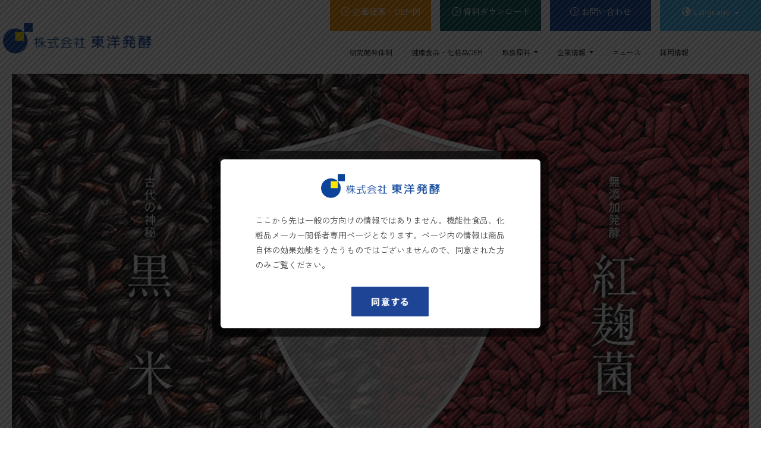

--- FILE ---
content_type: text/html; charset=UTF-8
request_url: https://www.toyohakko.com/products/ricetect/
body_size: 66087
content:
<!doctype html>
<html lang="ja">

<head>
  <meta charset="UTF-8">
  <meta name="viewport" content="width=device-width, initial-scale=1">

      <meta name="description" content="黒米を紅麹菌で発酵させたRICETECT®は抗炎症・抗酸化機能が特徴。配合化粧品の開発例をご案内します。7項目の無添加化粧品：化粧水・美容液（オイルフリー）・美容液（オイルイン）・クリーム・ファンデーションがあります。">
  
      <meta property="og:image" content="https://www.toyohakko.com/wp-content/uploads/2024/03/topimg_ricetect_thumb_ja.webp" />
  
  <link rel="profile" href="https://gmpg.org/xfn/11">
  <title>RICETECT® &#8211; 株式会社東洋発酵</title>
<meta name='robots' content='max-image-preview:large' />
	<style>img:is([sizes="auto" i], [sizes^="auto," i]) { contain-intrinsic-size: 3000px 1500px }</style>
	<link rel="alternate" type="application/rss+xml" title="株式会社東洋発酵 &raquo; フィード" href="https://www.toyohakko.com/feed/" />
<link rel="alternate" type="application/rss+xml" title="株式会社東洋発酵 &raquo; コメントフィード" href="https://www.toyohakko.com/comments/feed/" />
<script>
window._wpemojiSettings = {"baseUrl":"https:\/\/s.w.org\/images\/core\/emoji\/16.0.1\/72x72\/","ext":".png","svgUrl":"https:\/\/s.w.org\/images\/core\/emoji\/16.0.1\/svg\/","svgExt":".svg","source":{"concatemoji":"https:\/\/www.toyohakko.com\/wp-includes\/js\/wp-emoji-release.min.js?ver=6.8.2"}};
/*! This file is auto-generated */
!function(s,n){var o,i,e;function c(e){try{var t={supportTests:e,timestamp:(new Date).valueOf()};sessionStorage.setItem(o,JSON.stringify(t))}catch(e){}}function p(e,t,n){e.clearRect(0,0,e.canvas.width,e.canvas.height),e.fillText(t,0,0);var t=new Uint32Array(e.getImageData(0,0,e.canvas.width,e.canvas.height).data),a=(e.clearRect(0,0,e.canvas.width,e.canvas.height),e.fillText(n,0,0),new Uint32Array(e.getImageData(0,0,e.canvas.width,e.canvas.height).data));return t.every(function(e,t){return e===a[t]})}function u(e,t){e.clearRect(0,0,e.canvas.width,e.canvas.height),e.fillText(t,0,0);for(var n=e.getImageData(16,16,1,1),a=0;a<n.data.length;a++)if(0!==n.data[a])return!1;return!0}function f(e,t,n,a){switch(t){case"flag":return n(e,"\ud83c\udff3\ufe0f\u200d\u26a7\ufe0f","\ud83c\udff3\ufe0f\u200b\u26a7\ufe0f")?!1:!n(e,"\ud83c\udde8\ud83c\uddf6","\ud83c\udde8\u200b\ud83c\uddf6")&&!n(e,"\ud83c\udff4\udb40\udc67\udb40\udc62\udb40\udc65\udb40\udc6e\udb40\udc67\udb40\udc7f","\ud83c\udff4\u200b\udb40\udc67\u200b\udb40\udc62\u200b\udb40\udc65\u200b\udb40\udc6e\u200b\udb40\udc67\u200b\udb40\udc7f");case"emoji":return!a(e,"\ud83e\udedf")}return!1}function g(e,t,n,a){var r="undefined"!=typeof WorkerGlobalScope&&self instanceof WorkerGlobalScope?new OffscreenCanvas(300,150):s.createElement("canvas"),o=r.getContext("2d",{willReadFrequently:!0}),i=(o.textBaseline="top",o.font="600 32px Arial",{});return e.forEach(function(e){i[e]=t(o,e,n,a)}),i}function t(e){var t=s.createElement("script");t.src=e,t.defer=!0,s.head.appendChild(t)}"undefined"!=typeof Promise&&(o="wpEmojiSettingsSupports",i=["flag","emoji"],n.supports={everything:!0,everythingExceptFlag:!0},e=new Promise(function(e){s.addEventListener("DOMContentLoaded",e,{once:!0})}),new Promise(function(t){var n=function(){try{var e=JSON.parse(sessionStorage.getItem(o));if("object"==typeof e&&"number"==typeof e.timestamp&&(new Date).valueOf()<e.timestamp+604800&&"object"==typeof e.supportTests)return e.supportTests}catch(e){}return null}();if(!n){if("undefined"!=typeof Worker&&"undefined"!=typeof OffscreenCanvas&&"undefined"!=typeof URL&&URL.createObjectURL&&"undefined"!=typeof Blob)try{var e="postMessage("+g.toString()+"("+[JSON.stringify(i),f.toString(),p.toString(),u.toString()].join(",")+"));",a=new Blob([e],{type:"text/javascript"}),r=new Worker(URL.createObjectURL(a),{name:"wpTestEmojiSupports"});return void(r.onmessage=function(e){c(n=e.data),r.terminate(),t(n)})}catch(e){}c(n=g(i,f,p,u))}t(n)}).then(function(e){for(var t in e)n.supports[t]=e[t],n.supports.everything=n.supports.everything&&n.supports[t],"flag"!==t&&(n.supports.everythingExceptFlag=n.supports.everythingExceptFlag&&n.supports[t]);n.supports.everythingExceptFlag=n.supports.everythingExceptFlag&&!n.supports.flag,n.DOMReady=!1,n.readyCallback=function(){n.DOMReady=!0}}).then(function(){return e}).then(function(){var e;n.supports.everything||(n.readyCallback(),(e=n.source||{}).concatemoji?t(e.concatemoji):e.wpemoji&&e.twemoji&&(t(e.twemoji),t(e.wpemoji)))}))}((window,document),window._wpemojiSettings);
</script>
<style id='wp-emoji-styles-inline-css'>

	img.wp-smiley, img.emoji {
		display: inline !important;
		border: none !important;
		box-shadow: none !important;
		height: 1em !important;
		width: 1em !important;
		margin: 0 0.07em !important;
		vertical-align: -0.1em !important;
		background: none !important;
		padding: 0 !important;
	}
</style>
<link rel='stylesheet' id='wp-block-library-css' href='https://www.toyohakko.com/wp-includes/css/dist/block-library/style.min.css?ver=6.8.2' media='all' />
<style id='classic-theme-styles-inline-css'>
/*! This file is auto-generated */
.wp-block-button__link{color:#fff;background-color:#32373c;border-radius:9999px;box-shadow:none;text-decoration:none;padding:calc(.667em + 2px) calc(1.333em + 2px);font-size:1.125em}.wp-block-file__button{background:#32373c;color:#fff;text-decoration:none}
</style>
<style id='safe-svg-svg-icon-style-inline-css'>
.safe-svg-cover{text-align:center}.safe-svg-cover .safe-svg-inside{display:inline-block;max-width:100%}.safe-svg-cover svg{fill:currentColor;height:100%;max-height:100%;max-width:100%;width:100%}

</style>
<style id='filebird-block-filebird-gallery-style-inline-css'>
ul.filebird-block-filebird-gallery{margin:auto!important;padding:0!important;width:100%}ul.filebird-block-filebird-gallery.layout-grid{display:grid;grid-gap:20px;align-items:stretch;grid-template-columns:repeat(var(--columns),1fr);justify-items:stretch}ul.filebird-block-filebird-gallery.layout-grid li img{border:1px solid #ccc;box-shadow:2px 2px 6px 0 rgba(0,0,0,.3);height:100%;max-width:100%;-o-object-fit:cover;object-fit:cover;width:100%}ul.filebird-block-filebird-gallery.layout-masonry{-moz-column-count:var(--columns);-moz-column-gap:var(--space);column-gap:var(--space);-moz-column-width:var(--min-width);columns:var(--min-width) var(--columns);display:block;overflow:auto}ul.filebird-block-filebird-gallery.layout-masonry li{margin-bottom:var(--space)}ul.filebird-block-filebird-gallery li{list-style:none}ul.filebird-block-filebird-gallery li figure{height:100%;margin:0;padding:0;position:relative;width:100%}ul.filebird-block-filebird-gallery li figure figcaption{background:linear-gradient(0deg,rgba(0,0,0,.7),rgba(0,0,0,.3) 70%,transparent);bottom:0;box-sizing:border-box;color:#fff;font-size:.8em;margin:0;max-height:100%;overflow:auto;padding:3em .77em .7em;position:absolute;text-align:center;width:100%;z-index:2}ul.filebird-block-filebird-gallery li figure figcaption a{color:inherit}

</style>
<style id='global-styles-inline-css'>
:root{--wp--preset--aspect-ratio--square: 1;--wp--preset--aspect-ratio--4-3: 4/3;--wp--preset--aspect-ratio--3-4: 3/4;--wp--preset--aspect-ratio--3-2: 3/2;--wp--preset--aspect-ratio--2-3: 2/3;--wp--preset--aspect-ratio--16-9: 16/9;--wp--preset--aspect-ratio--9-16: 9/16;--wp--preset--color--black: #000000;--wp--preset--color--cyan-bluish-gray: #abb8c3;--wp--preset--color--white: #ffffff;--wp--preset--color--pale-pink: #f78da7;--wp--preset--color--vivid-red: #cf2e2e;--wp--preset--color--luminous-vivid-orange: #ff6900;--wp--preset--color--luminous-vivid-amber: #fcb900;--wp--preset--color--light-green-cyan: #7bdcb5;--wp--preset--color--vivid-green-cyan: #00d084;--wp--preset--color--pale-cyan-blue: #8ed1fc;--wp--preset--color--vivid-cyan-blue: #0693e3;--wp--preset--color--vivid-purple: #9b51e0;--wp--preset--gradient--vivid-cyan-blue-to-vivid-purple: linear-gradient(135deg,rgba(6,147,227,1) 0%,rgb(155,81,224) 100%);--wp--preset--gradient--light-green-cyan-to-vivid-green-cyan: linear-gradient(135deg,rgb(122,220,180) 0%,rgb(0,208,130) 100%);--wp--preset--gradient--luminous-vivid-amber-to-luminous-vivid-orange: linear-gradient(135deg,rgba(252,185,0,1) 0%,rgba(255,105,0,1) 100%);--wp--preset--gradient--luminous-vivid-orange-to-vivid-red: linear-gradient(135deg,rgba(255,105,0,1) 0%,rgb(207,46,46) 100%);--wp--preset--gradient--very-light-gray-to-cyan-bluish-gray: linear-gradient(135deg,rgb(238,238,238) 0%,rgb(169,184,195) 100%);--wp--preset--gradient--cool-to-warm-spectrum: linear-gradient(135deg,rgb(74,234,220) 0%,rgb(151,120,209) 20%,rgb(207,42,186) 40%,rgb(238,44,130) 60%,rgb(251,105,98) 80%,rgb(254,248,76) 100%);--wp--preset--gradient--blush-light-purple: linear-gradient(135deg,rgb(255,206,236) 0%,rgb(152,150,240) 100%);--wp--preset--gradient--blush-bordeaux: linear-gradient(135deg,rgb(254,205,165) 0%,rgb(254,45,45) 50%,rgb(107,0,62) 100%);--wp--preset--gradient--luminous-dusk: linear-gradient(135deg,rgb(255,203,112) 0%,rgb(199,81,192) 50%,rgb(65,88,208) 100%);--wp--preset--gradient--pale-ocean: linear-gradient(135deg,rgb(255,245,203) 0%,rgb(182,227,212) 50%,rgb(51,167,181) 100%);--wp--preset--gradient--electric-grass: linear-gradient(135deg,rgb(202,248,128) 0%,rgb(113,206,126) 100%);--wp--preset--gradient--midnight: linear-gradient(135deg,rgb(2,3,129) 0%,rgb(40,116,252) 100%);--wp--preset--font-size--small: 13px;--wp--preset--font-size--medium: 20px;--wp--preset--font-size--large: 36px;--wp--preset--font-size--x-large: 42px;--wp--preset--spacing--20: 0.44rem;--wp--preset--spacing--30: 0.67rem;--wp--preset--spacing--40: 1rem;--wp--preset--spacing--50: 1.5rem;--wp--preset--spacing--60: 2.25rem;--wp--preset--spacing--70: 3.38rem;--wp--preset--spacing--80: 5.06rem;--wp--preset--shadow--natural: 6px 6px 9px rgba(0, 0, 0, 0.2);--wp--preset--shadow--deep: 12px 12px 50px rgba(0, 0, 0, 0.4);--wp--preset--shadow--sharp: 6px 6px 0px rgba(0, 0, 0, 0.2);--wp--preset--shadow--outlined: 6px 6px 0px -3px rgba(255, 255, 255, 1), 6px 6px rgba(0, 0, 0, 1);--wp--preset--shadow--crisp: 6px 6px 0px rgba(0, 0, 0, 1);}:where(.is-layout-flex){gap: 0.5em;}:where(.is-layout-grid){gap: 0.5em;}body .is-layout-flex{display: flex;}.is-layout-flex{flex-wrap: wrap;align-items: center;}.is-layout-flex > :is(*, div){margin: 0;}body .is-layout-grid{display: grid;}.is-layout-grid > :is(*, div){margin: 0;}:where(.wp-block-columns.is-layout-flex){gap: 2em;}:where(.wp-block-columns.is-layout-grid){gap: 2em;}:where(.wp-block-post-template.is-layout-flex){gap: 1.25em;}:where(.wp-block-post-template.is-layout-grid){gap: 1.25em;}.has-black-color{color: var(--wp--preset--color--black) !important;}.has-cyan-bluish-gray-color{color: var(--wp--preset--color--cyan-bluish-gray) !important;}.has-white-color{color: var(--wp--preset--color--white) !important;}.has-pale-pink-color{color: var(--wp--preset--color--pale-pink) !important;}.has-vivid-red-color{color: var(--wp--preset--color--vivid-red) !important;}.has-luminous-vivid-orange-color{color: var(--wp--preset--color--luminous-vivid-orange) !important;}.has-luminous-vivid-amber-color{color: var(--wp--preset--color--luminous-vivid-amber) !important;}.has-light-green-cyan-color{color: var(--wp--preset--color--light-green-cyan) !important;}.has-vivid-green-cyan-color{color: var(--wp--preset--color--vivid-green-cyan) !important;}.has-pale-cyan-blue-color{color: var(--wp--preset--color--pale-cyan-blue) !important;}.has-vivid-cyan-blue-color{color: var(--wp--preset--color--vivid-cyan-blue) !important;}.has-vivid-purple-color{color: var(--wp--preset--color--vivid-purple) !important;}.has-black-background-color{background-color: var(--wp--preset--color--black) !important;}.has-cyan-bluish-gray-background-color{background-color: var(--wp--preset--color--cyan-bluish-gray) !important;}.has-white-background-color{background-color: var(--wp--preset--color--white) !important;}.has-pale-pink-background-color{background-color: var(--wp--preset--color--pale-pink) !important;}.has-vivid-red-background-color{background-color: var(--wp--preset--color--vivid-red) !important;}.has-luminous-vivid-orange-background-color{background-color: var(--wp--preset--color--luminous-vivid-orange) !important;}.has-luminous-vivid-amber-background-color{background-color: var(--wp--preset--color--luminous-vivid-amber) !important;}.has-light-green-cyan-background-color{background-color: var(--wp--preset--color--light-green-cyan) !important;}.has-vivid-green-cyan-background-color{background-color: var(--wp--preset--color--vivid-green-cyan) !important;}.has-pale-cyan-blue-background-color{background-color: var(--wp--preset--color--pale-cyan-blue) !important;}.has-vivid-cyan-blue-background-color{background-color: var(--wp--preset--color--vivid-cyan-blue) !important;}.has-vivid-purple-background-color{background-color: var(--wp--preset--color--vivid-purple) !important;}.has-black-border-color{border-color: var(--wp--preset--color--black) !important;}.has-cyan-bluish-gray-border-color{border-color: var(--wp--preset--color--cyan-bluish-gray) !important;}.has-white-border-color{border-color: var(--wp--preset--color--white) !important;}.has-pale-pink-border-color{border-color: var(--wp--preset--color--pale-pink) !important;}.has-vivid-red-border-color{border-color: var(--wp--preset--color--vivid-red) !important;}.has-luminous-vivid-orange-border-color{border-color: var(--wp--preset--color--luminous-vivid-orange) !important;}.has-luminous-vivid-amber-border-color{border-color: var(--wp--preset--color--luminous-vivid-amber) !important;}.has-light-green-cyan-border-color{border-color: var(--wp--preset--color--light-green-cyan) !important;}.has-vivid-green-cyan-border-color{border-color: var(--wp--preset--color--vivid-green-cyan) !important;}.has-pale-cyan-blue-border-color{border-color: var(--wp--preset--color--pale-cyan-blue) !important;}.has-vivid-cyan-blue-border-color{border-color: var(--wp--preset--color--vivid-cyan-blue) !important;}.has-vivid-purple-border-color{border-color: var(--wp--preset--color--vivid-purple) !important;}.has-vivid-cyan-blue-to-vivid-purple-gradient-background{background: var(--wp--preset--gradient--vivid-cyan-blue-to-vivid-purple) !important;}.has-light-green-cyan-to-vivid-green-cyan-gradient-background{background: var(--wp--preset--gradient--light-green-cyan-to-vivid-green-cyan) !important;}.has-luminous-vivid-amber-to-luminous-vivid-orange-gradient-background{background: var(--wp--preset--gradient--luminous-vivid-amber-to-luminous-vivid-orange) !important;}.has-luminous-vivid-orange-to-vivid-red-gradient-background{background: var(--wp--preset--gradient--luminous-vivid-orange-to-vivid-red) !important;}.has-very-light-gray-to-cyan-bluish-gray-gradient-background{background: var(--wp--preset--gradient--very-light-gray-to-cyan-bluish-gray) !important;}.has-cool-to-warm-spectrum-gradient-background{background: var(--wp--preset--gradient--cool-to-warm-spectrum) !important;}.has-blush-light-purple-gradient-background{background: var(--wp--preset--gradient--blush-light-purple) !important;}.has-blush-bordeaux-gradient-background{background: var(--wp--preset--gradient--blush-bordeaux) !important;}.has-luminous-dusk-gradient-background{background: var(--wp--preset--gradient--luminous-dusk) !important;}.has-pale-ocean-gradient-background{background: var(--wp--preset--gradient--pale-ocean) !important;}.has-electric-grass-gradient-background{background: var(--wp--preset--gradient--electric-grass) !important;}.has-midnight-gradient-background{background: var(--wp--preset--gradient--midnight) !important;}.has-small-font-size{font-size: var(--wp--preset--font-size--small) !important;}.has-medium-font-size{font-size: var(--wp--preset--font-size--medium) !important;}.has-large-font-size{font-size: var(--wp--preset--font-size--large) !important;}.has-x-large-font-size{font-size: var(--wp--preset--font-size--x-large) !important;}
:where(.wp-block-post-template.is-layout-flex){gap: 1.25em;}:where(.wp-block-post-template.is-layout-grid){gap: 1.25em;}
:where(.wp-block-columns.is-layout-flex){gap: 2em;}:where(.wp-block-columns.is-layout-grid){gap: 2em;}
:root :where(.wp-block-pullquote){font-size: 1.5em;line-height: 1.6;}
</style>
<link rel='stylesheet' id='contact-form-7-css' href='https://www.toyohakko.com/wp-content/plugins/contact-form-7/includes/css/styles.css?ver=6.1.1' media='all' />
<link rel='stylesheet' id='wpcf7-redirect-script-frontend-css' href='https://www.toyohakko.com/wp-content/plugins/wpcf7-redirect/build/assets/frontend-script.css?ver=2c532d7e2be36f6af233' media='all' />
<link rel='stylesheet' id='bootstrap-style-css' href='https://www.toyohakko.com/wp-content/themes/th2021/bootstrap/css/bootstrap.min.css?ver=6.8.2' media='all' />
<link rel='stylesheet' id='th2021-style-css' href='https://www.toyohakko.com/wp-content/themes/th2021/style.css?ver=1.0.0' media='all' />
<script src="https://www.toyohakko.com/wp-includes/js/jquery/jquery.min.js?ver=3.7.1" id="jquery-core-js"></script>
<script src="https://www.toyohakko.com/wp-includes/js/jquery/jquery-migrate.min.js?ver=3.4.1" id="jquery-migrate-js"></script>
<script src="https://www.toyohakko.com/wp-content/themes/th2021/bootstrap/js/bootstrap.bundle.min.js?ver=6.8.2" id="bootstrap-js-js"></script>
<link rel="https://api.w.org/" href="https://www.toyohakko.com/wp-json/" /><link rel="alternate" title="JSON" type="application/json" href="https://www.toyohakko.com/wp-json/wp/v2/pages/2441" /><link rel="EditURI" type="application/rsd+xml" title="RSD" href="https://www.toyohakko.com/xmlrpc.php?rsd" />
<meta name="generator" content="WordPress 6.8.2" />
<link rel="canonical" href="https://www.toyohakko.com/products/ricetect/" />
<link rel='shortlink' href='https://www.toyohakko.com/?p=2441' />
<link rel="alternate" title="oEmbed (JSON)" type="application/json+oembed" href="https://www.toyohakko.com/wp-json/oembed/1.0/embed?url=https%3A%2F%2Fwww.toyohakko.com%2Fproducts%2Fricetect%2F" />
<link rel="alternate" title="oEmbed (XML)" type="text/xml+oembed" href="https://www.toyohakko.com/wp-json/oembed/1.0/embed?url=https%3A%2F%2Fwww.toyohakko.com%2Fproducts%2Fricetect%2F&#038;format=xml" />
<link rel="alternate" href="https://www.toyohakko.com/products/ricetect/" hreflang="x-default" />
<style>.recentcomments a{display:inline !important;padding:0 !important;margin:0 !important;}</style>		<style id="wp-custom-css">
			.news3col_spacebetween {
	justify-content: space-between;
}		</style>
		
  <script type="text/javascript">
    (function(c, l, a, r, i, t, y) {
      c[a] = c[a] || function() {
        (c[a].q = c[a].q || []).push(arguments)
      };
      t = l.createElement(r);
      t.async = 1;
      t.src = "https://www.clarity.ms/tag/" + i;
      y = l.getElementsByTagName(r)[0];
      y.parentNode.insertBefore(t, y);
    })(window, document, "clarity", "script", "atziw1xnoa");
  </script>

  <!-- Global site tag (gtag.js) - Google Analytics -->
  <script async src="https://www.googletagmanager.com/gtag/js?id=G-J87L9L9RVY"></script>
  <script>
    window.dataLayer = window.dataLayer || [];

    function gtag() {
      dataLayer.push(arguments);
    }
    gtag('js', new Date());

    gtag('config', 'G-J87L9L9RVY');
    gtag('config', 'UA-17986292-2');
  </script>

</head>

<body class="wp-singular page-template-default page page-id-2441 page-child parent-pageid-1265 wp-theme-th2021">
  	<!-- 記述内容はここに記入 -->

<header id="masthead" class="site-header">

 <div>

  <!-- THロゴ(PC) -->
     <div class="site-logo pc_img">
    <a href="https://www.toyohakko.com"><img src="https://www.toyohakko.com/wp-content/uploads/2021/10/logo01.png" alt="東洋発酵"></a>
   </div>
    <!-- THロゴ(PC) end -->

  <!-- 上部ボタン + header-navigation -->
  <div>

   <!-- 上部ボタン -->
   <nav>
    <div class="d-md-flex justify-content-md-end">

     <!-- 企画提案・OEM例(jaのみ) -->
           <a class="btn white_txt f09 menu-mail-btn" href="https://www.toyohakko.com/blog">
       企画提案・OEM例
      </a>
          <!-- 企画提案・OEM例(jaのみ) end -->

     <!-- 資料ダウンロード(jaのみ) -->
           <a class="btn white_txt f09 menu-doc-btn" href="https://www.toyohakko.com/documents">
       資料ダウンロード
      </a>
          <!-- 資料ダウンロード(jaのみ) end -->

     <!-- お問い合わせ -->
     <a class="btn blue_bg f09 white_txt menu-inq-btn" href="https://www.toyohakko.com/inquiries">
      お問い合わせ     </a>
     <!-- お問い合わせ end -->

     <!-- Language -->
     <div class="dropdown">
      <a class="btn dropdown-toggle white_txt light_blue_bg f09 menu-lang-btn" href="#" id="navbarDropdown" role="button" data-bs-toggle="dropdown" aria-expanded="false">
       Language
      </a>
      <ul class="dropdown-menu" aria-labelledby="navbarDropdown">

       <!-- English -->
               <li>
         <a class="dropdown-item" href="https://www.toyohakko.com/en">
          English
         </a>
        </li>
              <!-- English end -->

       <!-- 日本語 -->
              <!-- 日本語 end -->

       <!-- 中文 -->
               <li>
         <a class="dropdown-item" href="https://www.toyohakko.com/cn">
          中文
         </a>
        </li>
              <!-- 中文 end -->

      </ul>
     </div>
     <!-- Language end -->

    </div>
   </nav>
   <!-- 上部ボタン end -->

   <!-- header-navigation -->
   <div class="header-navigation">

    <!-- THロゴ(SP) -->
    <div class="site-logo sp_img">
     <a href="https://www.toyohakko.com"><img src="https://www.toyohakko.com/wp-content/uploads/2021/10/logo01.png" alt="東洋発酵"></a>
    </div>
    <!-- THロゴ(SP) end -->

    <!-- メニュー -->
    <nav class="navbar navbar-light navbar-expand-lg f10" style="background-color: #fff;">
     <div class="container-fluid">
      <button class="navbar-toggler" type="button" data-bs-toggle="collapse" data-bs-target="#navbarTogglerDemo01" aria-controls="navbarTogglerDemo01" aria-expanded="false" aria-label="Toggle navigation">
       <span class="navbar-toggler-icon"></span>
      </button>
      <div class="collapse navbar-collapse" id="navbarTogglerDemo01">
       <ul class="navbar-nav me-auto mb-2 mb-lg-0">

        <!-- 研究開発体制 -->
        <li class="nav-item">
         <a class="nav-link" href="https://www.toyohakko.com/tech">
          研究開発体制         </a>
        </li>
        <!-- 研究開発体制 end -->

        <!-- 健康食品・OEM事業 -->
        <li class="nav-item">
         <a class="nav-link" href="https://www.toyohakko.com/oem_pb">
          健康食品・化粧品OEM         </a>
        </li>
        <!-- 健康食品・OEM事業 end -->

        <!-- 取扱原料(jaのみ) -->
                 <li class="nav-item dropdown">
          <a class="nav-link dropdown-toggle" href="#" id="navbarDropdown" role="button" data-bs-toggle="dropdown" aria-expanded="false">
           取扱原料          </a>
          <ul class="dropdown-menu f10" aria-labelledby="navbarDropdown">
           <li>
            <a class="dropdown-item" href="https://www.toyohakko.com/material#food_material">
             食品原料
            </a>
           </li>
           <li>
            <a class="dropdown-item" href="https://www.toyohakko.com/material#cosme_material">
             化粧品原料
            </a>
           </li>
          </ul>
         </li>
                <!-- 取扱原料(jaのみ) end -->

        <!-- 企業情報 -->
        <li class="nav-item dropdown">
         <a class="nav-link dropdown-toggle" href="#" id="navbarDropdown" role="button" data-bs-toggle="dropdown" aria-expanded="false">
                     企業情報
                   </a>
         <ul class="dropdown-menu f10" aria-labelledby="navbarDropdown">

          <!-- 会社概要 -->
          <li>
           <a class="dropdown-item" href="https://www.toyohakko.com/overview">
            会社概要           </a>
          </li>
          <!-- 会社概要 end -->

          <!-- ご挨拶 -->
          <li>
           <a class="dropdown-item" href="https://www.toyohakko.com/message">
            ご挨拶           </a>
          </li>
          <!-- ご挨拶 end -->

          <!-- 本社・研究所のご案内 -->
          <li>
           <a class="dropdown-item" href="https://www.toyohakko.com/office_labo">
            本社・研究所のご案内           </a>
          </li>
          <!-- 本社・研究所のご案内 end -->

          <!-- 地域＆社会活動(jaのみ) -->
                     <li>
            <a class="dropdown-item" href="https://www.toyohakko.com/community">
             地域＆社会活動            </a>
           </li>
                    <!-- 地域＆社会活動(jaのみ) end -->

         </ul>
        </li>
        <!-- 企業情報 end-->

        <!-- ニュースリリース -->
        <li class="nav-item">
         <a class="nav-link" href="https://www.toyohakko.com/news">
          ニュース         </a>
        </li>
        <!-- ニュースリリース end -->

        <!-- 日本語(jaのみ) -->
                 <!-- 採用情報 -->
         <li class="nav-item">
          <a class="nav-link" href="https://en-gage.net/toyohakko_saiyo/" target="_blank">
           採用情報
          </a>
         </li>
                <!-- 日本語(jaのみ) end -->

       </ul>
      </div>
     </div>
    </nav>
    <!-- メニュー end -->

   </div>
   <!-- header-navigation end -->

  </div>
  <!-- 上部ボタン + header-navigation end -->

 </div>

</header><div class="l-breadcrumb"><div class="l-breadcrumb__inner"><ul class="l-breadcrumb__items w960"><li class="l-breadcrumb__item f10 blue_txt"><a href="https://www.toyohakko.com" class="l-breadcrumb__text">HOME</a></li><li class="l-breadcrumb__item f10 blue_txt"><a href="https://www.toyohakko.com/products/">取扱商品</a></li><li class="l-breadcrumb__item f10 blue_txt"><a href="" class="l-breadcrumb__text">RICETECT®</a></li></ul></div></div>  <link rel="stylesheet" href="https://www.toyohakko.com/wp-content/themes/th2021/style/products/page-ricetect.min.css">

	<main id="primary" class="site-main">
		
<article id="post-2441" class="post-2441 page type-page status-publish has-post-thumbnail hentry">

	<!-- TOP -->
	<section class="entry-header top">
		<h1 class="entry-title w960 text-right"><span class="white_txt mb101 f04 ls100 text-center">RICETECT®</span></h1>	</section>
	<!-- TOP end -->
	
	
	<div class="entry-content">
		
<!-- 注意書きポップアップ表示(不要の場合は削除してください) -->


 <div id="wrap">

  <section id="top">
   <div class="top-image"><img fetchpriority="high" decoding="async" src="https://www.toyohakko.com/wp-content/uploads/2023/01/rt_top_pc.png" alt="黒米紅麹菌発酵素材 RICETECT ライステクト　古代の神秘 黒米　無添加発酵 紅麹菌 抗炎症 抗酸化 保湿 バリア機能 抗シワ ハリ 新陳代謝" width="1120" height="668" class="pc"></div>
   <div class="top-image"><img decoding="async" src="https://www.toyohakko.com/wp-content/uploads/2023/01/rt_top_sp.png" alt="黒米紅麹菌発酵素材 RICETECT ライステクト　古代の神秘 黒米　無添加発酵 紅麹菌 抗炎症 抗酸化 保湿 バリア機能 抗シワ ハリ 新陳代謝" width="414" height="518" class="sp"></div>
   <div class="top-lead">
    <p class="top-lead__text serif">
     肌を守ることにこだわり、<br class="br-sp">たどり着いた２つのチカラ。<br>
     古代から継承された<br class="br-sp">強い生命力にあふれる「<span class="font-accent">黒米</span>」と、<br>
     無添加発酵という優しくピュアな<br class="br-sp">発酵を実現できる「<span class="font-accent">紅麹菌</span>」。<br>
     黒米を紅麹菌で発酵させた<br class="br-sp">RICETECT<span class="registered">®</span>は、<br class="br-sp">抗炎症・抗酸化機能を発揮。<br>
     さまざまな刺激から肌を守り、<br class="br-sp">美しく健康的な素肌へ導きます。<br>
    </p>
    <img decoding="async" src="https://www.toyohakko.com/wp-content/uploads/2023/01/rt_top-lead_pc.png" class="top-lead__image pc" alt="" width="942" height="668">
    <img loading="lazy" decoding="async" src="https://www.toyohakko.com/wp-content/uploads/2023/01/rt_top-lead_sp.png" class="top-lead__image sp" alt="" width="942" height="668">
   </div>
  </section>

  <div style="text-align:center; margin-bottom:24px;">
   <iframe loading="lazy" width="560" height="315" src="https://www.youtube.com/embed/uSpn2OJF0jQ?si=JPjJ-AvB8apddQNi" title="YouTube video player" frameborder="0" allow="accelerometer; autoplay; clipboard-write; encrypted-media; gyroscope; picture-in-picture; web-share" referrerpolicy="strict-origin-when-cross-origin" allowfullscreen=""></iframe>
  </div>


  <section id="black-rice">
   <div class="black-rice__sec01 inner80">
    <img loading="lazy" decoding="async" src="https://www.toyohakko.com/wp-content/uploads/2023/01/rt_black-rice_01_pc.png" alt="古代の神秘 黒米 品種名：きたのむらさき" width="1153" height="883" class="pc">
    <img loading="lazy" decoding="async" src="https://www.toyohakko.com/wp-content/uploads/2023/01/rt_black-rice_01_sp.png" alt="古代の神秘 黒米 品種名：きたのむらさき" width="790" height="684" class="sp">
    <div class="black-rice__sec01__title__inner">
     <h2 class="sec__title f05 serif">
      縄文・弥生時代から栽培されてきた古代米・黒米は、数あるお米の中でもビタミン、ミネラル、ポリフェノールなどの栄養が特に豊富です。<br>中国では滋養薬用の効用から、漢方として位置付けられてきました。</h2>
     <h3 class="sec__subtitle">守るチカラが高い黒米</h3>
     <div class="black-rice__sec01__text__inner">
      <p class="sec__text">黒米・赤米・玄米・白米の中で、黒米を紅麹菌で発酵させる組み合わせが最も肌細胞を守るチカラが高くなることが分かりました。</p>
      <img decoding="async" src="https://www.toyohakko.com/wp-content/uploads/2023/01/rt_black-rice_02.svg" alt="酸化ストレスからの細胞保護作用">
     </div>
    </div>
   </div>

   <div class="black-rice__sec02 inner80">
    <div class="black-rice__sec02__text">
     <h3 class="sec__subtitle">北海道で生まれた唯一の黒米<br class="br-sp">「きたのむらさき」</h3>
     <p class="sec__text">
      北海道は黒米にとって生育環境がとても厳しく、本州の黒米品種は実をならすことができませんでした。1994年、北海道でも黒米を栽培しようと地元農家が立ち上がりました。大学・行政も商品開発に加わり、様々な品種を交配させる中で、唯一北海道で生育し稲穂が実る品種「きたのむらさき」が奇跡的に誕生したのです。
     </p>
    </div>
    <div class="black-rice__sec02__img__inner">
     <img loading="lazy" decoding="async" src="https://www.toyohakko.com/wp-content/uploads/2023/01/rt_black-rice_03_pc.png" alt="古代の神秘 黒米 品種名：きたのむらさき" class="pc" width="886" height="764">
     <img loading="lazy" decoding="async" src="https://www.toyohakko.com/wp-content/uploads/2023/01/rt_black-rice_03_sp.png" alt="古代の神秘 黒米 品種名：きたのむらさき" class="sp" width="754" height="764">
     <p class="black-rice__sec02__img__caption f10">
      寒さの厳しい大雪山の麓、<br class="br-sp">その雪解け水でたくましく育ち<br class="br-sp">稲穂を実らせる「きたのむらさき」。
     </p>
    </div>
   </div>
  </section>

  <section id="monascus">
   <div class="monascus__sec01 inner80">
    <img loading="lazy" decoding="async" src="https://www.toyohakko.com/wp-content/uploads/2023/01/rt_monascus_pc.png" alt="無添加発酵 紅麹菌 学名：Monascus purpureus" class="pc" width="1100" height="1068">
    <img loading="lazy" decoding="async" src="https://www.toyohakko.com/wp-content/uploads/2023/01/rt_monascus_sp.png" alt="無添加発酵 紅麹菌 学名：Monascus purpureus" class="sp" width="734" height="979">
    <div class="monascus__sec01__title__inner">
     <h2 class="sec__title f05 serif">
      紅麹菌は、抗炎症・抗酸化作用を持つ成分を産生します。<br>中でも、効果の高い国産豆腐乳由来の株を採用しました。</h2>
     <h3 class="sec__subtitle">肌に優しい無添加発酵<sup>※</sup>を実現　<br class="br-sp"><sub>※黒米と紅麹菌と水のみで発酵</sub></h3>
     <p class="sec__text">
      紅麹は米を分解する酵素を自分で作ることが可能。つまり、他の添加物を加える必要がない、無添加発酵が実現できるのです。肌に優しい、肌を守ることにこだわる。それが、紅麹菌を選んだ理由のひとつです。</p>
     <h3 class="sec__subtitle f06">「肌を守る」に適した紅麹菌</h3>
     <p class="sec__text f09">
      麹菌の中でも、紅麹菌はモナコリンKなどの薬効成分や、強い抗酸化・抗炎症作用のある黄色系、オレンジ色系、赤色系の複数の色素を産生することが特徴で、中国では漢方の生薬にも使われます。麹菌の中でも特に「肌を守る」に適した紅麹菌を選定しました。
     </p>
    </div>
   </div>
  </section>

  <div id="method-protect" class="container-fluid gray-back">
   <div class="row method-protect__inner gx-5"> <!--大枠-->

    <div id="method" class="col-sm-3"> <!--階層1：method-->
     <h2 class="sec__title__red serif">
      製法へのこだわり</h2>
     <div class="method__sec01">
      <ul>
       <li>紅麹菌の酵素産生を促す発酵製法により、化学合成品や発酵補助成分を配合せず、黒米と水のみで行うピュアな発酵を実現。人肌や環境への負荷を軽減しました。</li>
       <li>自然指数1.00<sup>※</sup>の原料に仕上げました。</li>
       <li>RICETECT<span class="registered">®</span>として、防腐剤無添加仕様。</li>
      </ul>
      <div class="method-protect__img__inner">
       <div class="method-protect__img">
        <img decoding="async" src="https://www.toyohakko.com/wp-content/uploads/2023/01/rt_protect_01.png" alt="実機発酵の様子">
        <p><sub>実機発酵の様子。</sub></p>
       </div>
       <div class="method-protect__img">
        <img decoding="async" src="https://www.toyohakko.com/wp-content/uploads/2023/01/rt_protect_02.png" alt="紅麹菌由来の発酵後の鮮やかな色味">
        <p class="method__img__caption"><sub>紅麹菌由来の発酵後の鮮やかな色味。</sub></p>
       </div>
      </div>
      <p class="text-right"><sup>※自然指数1.00（水0.70を含む）ISO16128準拠</sup></p>
     </div>
    </div> <!--階層1：method-->

    <div id="protect" class="col-sm-9"> <!--階層1：protect-->
     <h2 class="sec__title__red serif">
      RICETECT<span class="registered">®</span>の「守る」チカラ</h2>

     <div class="row gx-5"> <!--階層2：protect内-->

      <div class="col-sm-4"> <!--階層3：外部-ストレス-->
       <div class="protect-sec">
        <h3 class="sec__subtitle">外部刺激から肌を守る</h3>
        <div class="text-center">
         <p class="protect-sec__outside__caption">外部刺激(大気汚染物質、UV、マスク)</p>
        </div><!-- /.protect-sec__outside__caption -->
        <img decoding="async" src="https://www.toyohakko.com/wp-content/uploads/2023/01/rt_protect_03.png" alt="RICETECTを纏うことで、様々な外部刺激から肌を守る">
       </div>

       <div class="protect-sec">
        <h3 class="sec__subtitle f09">酸化ストレスから肌を守る</h3>
        <div class="method-protect__img__inner mb-3">
         <div class="method-protect__img">
          <img decoding="async" src="https://www.toyohakko.com/wp-content/uploads/2023/01/rt_protect_04.png" alt="酸化ストレス control">
         </div>
         <div class="method-protect__img">
          <img decoding="async" src="https://www.toyohakko.com/wp-content/uploads/2023/01/rt_protect_05.png" alt="酸化ストレス 10%黒米紅麹発酵液 添加">
         </div>
        </div>
        <p class="sec__text lh16">肌細胞にあたえた酸化ストレス物質（発色部分）を、本発酵液が消去している事を確認。外部刺激がもたらす酸化ストレスから皮膚細胞を守ります。</p>
       </div>

      </div> <!--階層3：外部-ストレス-->

      <div class="col-sm-8"> <!--階層3：発酵-抗炎症-SDGs-->

       <div class="row gx-5"> <!--階層4：発酵-抗炎症-->
        <div class="col-sm-6 protect-sec">
         <h3 class="sec__subtitle">発酵で高まる抗炎症機能</h3>
         <img decoding="async" src="https://www.toyohakko.com/wp-content/uploads/2023/01/rt_protect_06.svg" alt="IL-6産生抑制" class="my-3">
         <p class="sec__text lh16">紅麹菌での発酵により、炎症促進物質IL-6の産生をより抑えることが明らかに。</p>
        </div>

        <div class="col-sm-6 protect-sec">
         <h3 class="sec__subtitle">抗炎症成分<sup>※</sup>との相乗効果</h3>
         <p class="anti-inflammation text-right"><sup>※グリチルリチン酸ジカリウム</sup></p>
         <table class="mb-3">
          <tbody>
           <tr>
            <th>ベニコウジ菌／<br class="br-sp">コメ発酵液(%)</th>
            <th>グリチルリチン酸<br class="br-sp">ジカリウム（ug/ml)</th>
            <th>相乗効果倍率</th>
           </tr>
           <tr>
            <td>5.0</td>
            <td>10.0</td>
            <td>1.36</td>
           </tr>
           <tr>
            <td>5.0</td>
            <td>100.0</td>
            <td>1.18</td>
           </tr>
           <tr>
            <td>10.0</td>
            <td>10.0</td>
            <td>1.16</td>
           </tr>
           <tr>
            <td>10.0</td>
            <td>100.0</td>
            <td>1.06</td>
           </tr>
          </tbody>
         </table>
         <p class="sec__text lh16">本発酵液は抗炎症成分と共存する事で、炎症反応物質NOの抑制効果が相乗的に高まることが明らかに。</p>
        </div>

       </div> <!--階層4：発酵-抗炎症-->


       <div class="protect-sec sdgs">
        <div class="row align-items-center">
         <div class="col-sm-4">
          <div class="sec__title serif text-center">SDGsへの<br class="br-pc">貢献</div>
         </div>
         <div class="col-sm-8">
          <div class="sdgs__text">2015年国連で採択された持続可能な開発目標（Sustainable Development
           Goals:SDGs）。<br class="br-sp">私達は、SDGsへの貢献を意識して、RICETECT<span class="registered">®</span>を開発・製造しています。</div>
         </div>
        </div>
       </div>
      </div> <!--階層3：発酵-抗炎症-SDGs-->

     </div><!--階層2：protect内-->

    </div> <!--階層1：protect-->

   </div> <!--大枠-->
  </div>

  <section id="suggestion">
   <div class="suggestion__title__sec">
    <h2 class="suggestion__title serif text-center">
     RICETECT<span class="registered">®</span>で<br class="br-sp">化粧品を作りませんか</h2>
   </div>
   <div class="inner230">
    <div class="suggestion__content">
     <h3 class="sec__title__red serif">配合メリット</h3>
     <div class="suggestion__content__list">
      <ul>
       <li>「肌を守る」ことに特化したコンセプト化粧品の展開が可能です。</li>
       <li>生命力あふれる特別な黒米のストーリーを使ったPRが可能です。</li>
       <li>中文INCI対応。中国向け化粧品に配合可能です。</li>
       <li>基礎化粧品からファンデーション・日焼け止め商品など幅広く配合できます。</li>
       <li>パラベンフリーでお肌に優しい処方を実現できます。</li>
      </ul>
     </div>
    </div>
   </div>
  </section>

  <section id="item" class="container-fluid gray-back">
   <div class="inner230">
    <div class="item__list">
     <div class="row">
      <!-- タイトル -->
      <div class="item__list__wrap col-sm-4">
       <div class="item__list__title__image">
        <img loading="lazy" decoding="async" src="https://www.toyohakko.com/wp-content/uploads/2023/01/rt_item_title.svg" width="208" height="214" alt="RICETECT ライステクト 黒米紅麹菌発酵素材">
       </div><!-- /.item__list__title__image -->
       <div class="item__list__title__lead serif">
        <h2>黒米を紅麹菌で発酵させた<br>RICETECT<span class="registered">®</span>は、<br>抗炎症・抗酸化機能を発揮。<br>さまざまな刺激から肌を守り、<br>美しく健康的な素肌へ導きます。</h2>
       </div><!-- /.item__list__text -->
      </div><!-- /.item__list__wrap -->

      <!-- 化粧水 -->
      <div class="item__list__wrap col-sm-4">
       <div class="item__list__image">
        <img loading="lazy" decoding="async" src="https://www.toyohakko.com/wp-content/uploads/2023/01/rt_item_01.png" width="495" height="471" alt="RICETECT ライステクト 化粧水">
       </div><!-- /.item__list__image -->
       <div class="item__list__text">
        <h3>化粧水</h3>
        <p>肌なじみがよく、ぱしゃぱしゃと何度でもつけたくなるテクスチャ。さっぱりなのにしっかりと保湿。肌の炎症を抑え、マスク生活による肌荒れなどにアプローチします。</p>
       </div><!-- /.item__list__text -->
      </div><!-- /.item__list__wrap -->

      <!-- 美容液(オイルフリー) -->
      <div class="item__list__wrap col-sm-4">
       <div class="item__list__image">
        <img loading="lazy" decoding="async" src="https://www.toyohakko.com/wp-content/uploads/2023/01/rt_item_02.png" width="495" height="471" alt="RICETECT ライステクト 美容液(オイルフリー)">
       </div><!-- /.item__list__image -->
       <div class="item__list__text">
        <h3>美容液(オイルフリー)</h3>
        <p>とろみがあるのにさらっとしてべたつかない、透明タイプの美容液です。肌になじみやすく、肌本来の保湿力を保ちます。</p>
       </div><!-- /.item__list__text -->
      </div><!-- /.item__list__wrap -->
     </div>

     <div class="row">
      <!-- 美容液(オイルイン) -->
      <div class="item__list__wrap col-sm-4">
       <div class="item__list__image">
        <img loading="lazy" decoding="async" src="https://www.toyohakko.com/wp-content/uploads/2023/01/rt_item_03.png" width="495" height="471" alt="RICETECT ライステクト 美容液(オイルイン)">
       </div><!-- /.item__list__image -->
       <div class="item__list__text">
        <h3>美容液(オイルイン)</h3>
        <p>植物由来のエモリエントオイルを配合した、保湿力の高い美容液です。乾燥から肌を守り、ふっくらとした肌へ導きます。</p>
       </div><!-- /.item__list__text -->
      </div><!-- /.item__list__wrap -->

      <!-- クリーム -->
      <div class="item__list__wrap col-sm-4">
       <div class="item__list__image">
        <img loading="lazy" decoding="async" src="https://www.toyohakko.com/wp-content/uploads/2023/01/rt_item_04.png" width="495" height="471" alt="RICETECT ライステクト クリーム">
       </div><!-- /.item__list__image -->
       <div class="item__list__text">
        <h3>クリーム</h3>
        <p>肌に優しくなじむふんわりとしたつけ心地。内外の過酷な環境からお肌を守るセカンドスキンとして機能します。コンセプトである「肌を守る」を象徴するアイテムです。</p>
       </div><!-- /.item__list__text -->
      </div><!-- /.item__list__wrap -->

      <!-- ファンデーション -->
      <div class="item__list__wrap col-sm-4">
       <div class="item__list__image">
        <img loading="lazy" decoding="async" src="https://www.toyohakko.com/wp-content/uploads/2023/01/rt_item_02.png" width="495" height="471" alt="RICETECT ライステクト ファンデーション">
       </div><!-- /.item__list__image -->
       <div class="item__list__text">
        <h3>ファンデーション</h3>
        <p>シミや色ムラをしっかりカバーしながら、長時間の潤いを実現した、スキンケア発想の美容液ファンデーションです。汗・皮脂・マスク崩れに強く、透明感あるお肌へと仕上げます。</p>
       </div><!-- /.item__list__text -->
      </div><!-- /.item__list__wrap -->
     </div>
    </div><!-- /.item__list -->



    <div id="add-free">
     <h3 class="add-free_title t_left">添加物フリー一覧</h3>
     <table class="add-free_pc pc">
      <tbody>
       <tr class="item">
        <th class="add-free_pc_header">フリー項目</th>
        <th>化粧水</th>
        <th>美容液<br>(オイルフリー)</th>
        <th>美容液<br>(オイルイン)</th>
        <th>クリーム</th>
        <th>ファンデー<br>ション</th>
       </tr>
       <tr class="free-material">
        <th>パラベンフリー</th>
        <td>●</td>
        <td>●</td>
        <td>●</td>
        <td>●</td>
        <td>●</td>
       </tr>
       <tr class="free-material">
        <th>鉱物油フリー</th>
        <td>●</td>
        <td>●</td>
        <td>●</td>
        <td>●</td>
        <td>●</td>
       </tr>
       <tr class="free-material">
        <th>シリコンフリー</th>
        <td>●</td>
        <td>●</td>
        <td>●</td>
        <td>−</td>
        <td>−</td>
       </tr>
       <tr class="free-material">
        <th>石油系界面活性剤フリー</th>
        <td>●</td>
        <td>●</td>
        <td>●</td>
        <td>●</td>
        <td>−</td>
       </tr>
       <tr class="free-material">
        <th>合成香料フリー</th>
        <td>●</td>
        <td>●</td>
        <td>●</td>
        <td>●</td>
        <td>●</td>
       </tr>
       <tr class="free-material">
        <th>合成色素フリー</th>
        <td>●</td>
        <td>●</td>
        <td>●</td>
        <td>●</td>
        <td>●</td>
       </tr>
       <tr class="free-material">
        <th>紫外線吸収剤フリー</th>
        <td>●</td>
        <td>●</td>
        <td>●</td>
        <td>●</td>
        <td>●</td>
       </tr>
      </tbody>
     </table>

     <table class="add-free_sp_1 sp">
      <tbody>
       <tr class="item">
        <th class="add-free_sp_header">フリー<br>項目</th>
        <th>化粧水</th>
        <th>美容液<br>(オイルフリー)</th>
        <th>美容液<br>(オイルイン)</th>
       </tr>
       <tr class="free-material">
        <th>パラベン<br>フリー</th>
        <td>●</td>
        <td>●</td>
        <td>●</td>
       </tr>
       <tr class="free-material">
        <th>鉱物油<br>フリー</th>
        <td>●</td>
        <td>●</td>
        <td>●</td>
       </tr>
       <tr class="free-material">
        <th>シリコン<br>フリー</th>
        <td>●</td>
        <td>●</td>
        <td>●</td>
       </tr>
       <tr class="free-material">
        <th>石油系<br>界面活性剤<br>フリー</th>
        <td>●</td>
        <td>●</td>
        <td>●</td>
       </tr>
       <tr class="free-material">
        <th>合成香料<br>フリー</th>
        <td>●</td>
        <td>●</td>
        <td>●</td>
       </tr>
       <tr class="free-material">
        <th>合成色素<br>フリー</th>
        <td>●</td>
        <td>●</td>
        <td>●</td>
       </tr>
       <tr class="free-material">
        <th>紫外線<br>吸収剤<br>フリー</th>
        <td>●</td>
        <td>●</td>
        <td>●</td>
       </tr>
      </tbody>
     </table>
     <table class="add-free_sp_2  sp">
      <tbody>
       <tr class="item">
        <th class="add-free_sp_header">フリー<br>項目</th>
        <th>クリーム</th>
        <th>ファンデーション</th>
       </tr>
       <tr class="free-material">
        <th>パラベン<br>フリー</th>
        <td>●</td>
        <td>●</td>
       </tr>
       <tr class="free-material">
        <th>鉱物油<br>フリー</th>
        <td>●</td>
        <td>●</td>
       </tr>
       <tr class="free-material">
        <th>シリコン<br>フリー</th>
        <td>−</td>
        <td>−</td>
       </tr>
       <tr class="free-material">
        <th>石油系<br>界面活性剤<br>フリー</th>
        <td>●</td>
        <td>−</td>
       </tr>
       <tr class="free-material">
        <th>合成香料<br>フリー</th>
        <td>●</td>
        <td>●</td>
       </tr>
       <tr class="free-material">
        <th>合成色素<br>フリー</th>
        <td>●</td>
        <td>●</td>
       </tr>
       <tr class="free-material">
        <th>紫外線<br>吸収剤<br>フリー</th>
        <td>●</td>
        <td>●</td>
       </tr>
      </tbody>
     </table>
    </div>
   </div> <!-- inner160 -->
  </section>

  <div class="inner160">
   <div class="btn-section">
    <div class="link05">
     <a href="https://www.toyohakko.com/inquiries/" target="_blank" rel="noopener">
      <img loading="lazy" decoding="async" class="wp-image-2928" src="https://www.toyohakko.com/wp-content/uploads/2023/01/rt_btn_inquiries.svg" alt="お問い合わせ" width="260" height="60">
     </a>
    </div>
    <div class="link05">
     <a href="https://www.toyohakko.com/documents/" target="_blank" rel="noopener">
      <img loading="lazy" decoding="async" class="wp-image-2929" src="https://www.toyohakko.com/wp-content/uploads/2023/01/rt_btn_download.svg" alt="資料ダウンロード" width="260" height="60">
     </a>
    </div>
    <div class="link05">
     <a href="https://www.toyohakko.com/material/lactibio_rose/" target="_blank" rel="noopener">
      <img loading="lazy" decoding="async" class="wp-image-2930" src="https://www.toyohakko.com/wp-content/uploads/2023/01/rt_btn_data.svg" alt="効果試験データ" width="260" height="60">
     </a>
    </div>
   </div><!-- btn-section -->
  </div><!-- inner80 -->

 </div>



<p></p>
	</div><!-- .entry-content -->

</article><!-- #post-2441 -->

	</main><!-- #main -->


<aside id="secondary" class="widget-area">
	</aside><!-- #secondary -->

<footer id="colophon" class="site-footer">

  <div class="bottom_home text-center light_blue_bg f08 alpha">
    <a href="#" class="white_txt" id="go_to_top">TOP</a>
  </div>

  <!-- 青色部分 -->
  <div class="blue_bg white_txt">

    <div class="w820">

      <!-- 左側 -->
      <div class="bottom_left">


        <!-- en -->
        
          <!-- LOGO -->
          <div class="bottom_logo">
            <a href="https://www.toyohakko.com/">
              <img src="https://www.toyohakko.com/wp-content/uploads/2021/10/logo02.png" alt="東洋発酵">
            </a>
          </div>

          <!-- 愛知本社 -->
          <dl class="f09">
            <dt class="bold">本社・中央研究所</dt>
            <dd>〒474-0046</dd>
            <dd>愛知県大府市吉川町1-39-1</dd>
          </dl>

          <!-- 東京支店 -->
          <dl class="f09">
            <dt class="bold">東京支店</dt>
            <dd>〒101-0034</dd>
            <dd>東京都千代田区神田東紺屋町31</dd>
            <dd>神田槇町トライアングルタワーズ 8階</dd>
          </dl>

          <div>
            <a href="https://www.toyohakko.com/overview#overview_access" class="white_txt white_button">アクセスマップ</a>
          </div>

        
      </div>
      <!-- 左側 end -->

      <!-- 右側(jaのみ) -->
      <div class="bottom_right">

        <dl>
          <dt class="f05 mb101 ls20">お問い合わせ窓口</dt>
          <dd class="f01 number bold ls20"><a href="tel:0562773192">0562-77-3192</a></dd>
        </dl>

        <dl>
          <dt class="f07 mb101 ls40">代表</dt>
          <dd class="f03 number ls20"><a href="tel:0562467677">0562-46-7677</a></dd>
        </dl>

        <div class="f09">受付日時… 月〜金(祝日を除く)</div>
        <div class="number f09 ls20">8:30〜12:00／13:00〜17:30</div>

        <!-- お問い合わせボタン -->
        <div>
          <a href="https://www.toyohakko.com/inquiries" class="white_txt white_button">
            お問い合わせ
          </a>
        </div>

      </div>
      <!-- 右側(ja) end -->

    </div>
  </div>
  <!-- 青色部分 end -->

  <!-- 白色部分 -->
  <div class="w960 bottom_menu">

    <!-- メニュー -->
    <nav class="navbar navbar-light navbar-expand-lg f09" style="background-color: #fff;">
      <div class="container-fluid">
        <button class="navbar-toggler" type="button" data-bs-toggle="collapse" data-bs-target="#navbarTogglerDemo01" aria-controls="navbarTogglerDemo01" aria-expanded="false" aria-label="Toggle navigation">
          <span class="navbar-toggler-icon"></span>
        </button>
        <div class="collapse navbar-collapse" id="navbarTogglerDemo01">
          <ul class="navbar-nav me-auto mb-2 mb-lg-0 f09">

            <!-- 研究開発体制 -->
            <li class="nav-item">
              <a class="nav-link black_txt" href="https://www.toyohakko.com/tech">
                研究開発体制              </a>
            </li>
            <!-- 研究開発体制 end -->

            <!-- 健康食品・OEM事業(プルダウンはjaのみ) -->
                          <li class="nav-item dropdown">
                <a class="nav-link dropdown-toggle black_txt" href="#" id="navbarDropdown" role="button" data-bs-toggle="dropdown" aria-expanded="false">健康食品・化粧品OEM</a>
                <ul class="dropdown-menu f09" aria-labelledby="navbarDropdown">
                  <li><a class="dropdown-item" href="https://www.toyohakko.com/oem_pb">
                      健康食品・化粧品OEM                    </a></li>
                  <li><a class="dropdown-item" href="https://www.toyohakko.com/mailmagazine/">企画提案(OEM例)</a></li>
                </ul>
              </li>
                        <!-- 健康食品・OEM事業(プルダウンはjaのみ) end -->

            <!-- 取扱原料(jaのみ) -->
                          <li class="nav-item dropdown">
                <a class="nav-link dropdown-toggle black_txt" href="#" id="navbarDropdown" role="button" data-bs-toggle="dropdown" aria-expanded="false">
                  取扱原料                </a>
                <ul class="dropdown-menu f09" aria-labelledby="navbarDropdown">
                  <li><a class="dropdown-item black_txt" href="https://www.toyohakko.com/material#food_material">
                      食品原料
                    </a></li>
                  <li><a class="dropdown-item black_txt" href="https://www.toyohakko.com/material#cosme_material">
                      化粧品原料
                    </a></li>
                </ul>
              </li>
                        <!-- 取扱原料(jaのみ) end -->

            <!-- 企業情報 -->
            <li class="nav-item dropdown">
              <a class="nav-link dropdown-toggle black_txt" href="#" id="navbarDropdown" role="button" data-bs-toggle="dropdown" aria-expanded="false">
                企業情報
                            </a>
              <ul class="dropdown-menu f09" aria-labelledby="navbarDropdown">

                <!-- 会社概要 -->
                <li><a class="dropdown-item" href="https://www.toyohakko.com/overview">
                    会社概要                  </a></li>
                <!-- 会社概要 end -->

                <!-- ご挨拶 -->
                <li><a class="dropdown-item" href="https://www.toyohakko.com/message">
                    ご挨拶                  </a></li>
                <!-- ご挨拶 end -->

                <!-- 本社・研究所のご案内 -->
                <li><a class="dropdown-item" href="https://www.toyohakko.com/office_labo">
                    本社・研究所のご案内                  </a></li>
                <!-- 本社・研究所のご案内 end -->

                <!-- 地域＆社会活動(jaのみ) -->
                                  <li><a class="dropdown-item" href="https://www.toyohakko.com/community">
                      地域＆社会活動                    </a></li>
                                <!-- 地域＆社会活動(jaのみ) end -->

              </ul>
            </li>
            <!-- 企業情報 end-->

            <!-- ニュースリリース -->
            <li class="nav-item">
              <a class="nav-link black_txt" href="https://www.toyohakko.com/news">
                ニュース              </a>
            </li>
            <!-- ニュースリリース end -->

          </ul>
        </div>
      </div>
    </nav>
    <!-- メニュー end -->

    
      <!-- サイトマップとプライバシーポリシー(jaのみ) -->
      <ul class="f10 bottom_nav bottom_sitemap">
        <li>
          <a href="https://www.toyohakko.com/sitemap" class="black_txt">サイトマップ</a>
        </li>
        <li>
          <a href="https://www.toyohakko.com/privacy" class="black_txt">プライバシーポリシー</a>
        </li>
      </ul>

    
    <!-- language -->
    <ul class="f10 bottom_lang">

      <!-- en -->
      
        <li class="white_txt light_blue_bg text-center">
          <a href="https://www.toyohakko.com/cn">中文</a>
        </li>
        <li class="white_txt light_blue_bg text-center">
          <a href="https://www.toyohakko.com/en">English</a>
        </li>

      
    </ul>

    <!-- engage -->
    <div class="engage_btn">
      <a href="https://en-gage.net/toyohakko_saiyo/" target="_blank">
        <img src="https://en-gage.net/imageFile_new/company/widget_banner_B_pc_728×90.png" alt="engage" border="0" class="pc_img">
        <img src="https://en-gage.net/imageFile_new/company/widget_banner_B_sp_320×100.png" alt="engage" border="0" class="sp_img">
      </a>
    </div>
    <!-- engage end -->

  </div>


  <!-- copyright -->
  <div class="site-info text-center">
    ©︎2026 toyohakko Co., Ltd.  </div>
  <!-- copyright end -->

</footer>

</div>

<script type="speculationrules">
{"prefetch":[{"source":"document","where":{"and":[{"href_matches":"\/*"},{"not":{"href_matches":["\/wp-*.php","\/wp-admin\/*","\/wp-content\/uploads\/*","\/wp-content\/*","\/wp-content\/plugins\/*","\/wp-content\/themes\/th2021\/*","\/*\\?(.+)"]}},{"not":{"selector_matches":"a[rel~=\"nofollow\"]"}},{"not":{"selector_matches":".no-prefetch, .no-prefetch a"}}]},"eagerness":"conservative"}]}
</script>
<div class="sgpb-main-popup-data-container-1335" style="position:fixed;opacity: 0;filter: opacity(0%);transform: scale(0);">
							<div class="sg-popup-builder-content" id="sg-popup-content-wrapper-1335" data-id="1335" data-events="[{&quot;param&quot;:&quot;load&quot;,&quot;value&quot;:&quot;&quot;,&quot;hiddenOption&quot;:[]}]" data-options="[base64]">
								<div class="sgpb-popup-builder-content-1335 sgpb-popup-builder-content-html"><div class="sgpb-main-html-content-wrapper">
<div id="modal_logo">
  <img src="https://www.toyohakko.com/wp-content/uploads/2021/10/logo01.png" alt="東洋発酵">
</div>
<p class="f09" id="caution_p">ここから先は一般の方向けの情報ではありません。機能性食品、化粧品メーカー関係者専用ページとなります。ページ内の情報は商品自体の効果効能をうたうものではございませんので、同意された方のみご覧ください。</p>
</div><style id="sgpb-custom-style-1335">.vsm { width: 100vw; } #modal_logo { width: 200px; margin: 0 auto; } .vsm-modal .btn-close { display: none; } #caution_p { margin: 30px auto 15px; width: 80%; } #modal_agree { margin: 0 auto; display: block; border-radius: 2px; padding: 15px 30px; &:hover { color: #fff!important; } } .sgpb-theme-1-content { border-bottom-width: 80px !important; border-top-width: 20px !important; border-top-color: #fff!important; } .sgpb-popup-close-button-1 { float: none!important; margin: 0 auto 0!important; display: block!important; bottom: 7%!important; right: 35%!important; } @media screen and (max-width: 650px){ .sgpb-popup-close-button-1 { right: 30%!important; } }</style></div>
							</div>
						  </div><link rel='stylesheet' id='top_style-css' href='https://www.toyohakko.com/wp-content/themes/th2021/style/page.min.css?ver=1.0.0' media='all' />
<link rel='stylesheet' id='theme.css-css' href='https://www.toyohakko.com/wp-content/plugins/popup-builder/public/css/theme.css?ver=4.4.0' media='all' />
<script src="https://www.toyohakko.com/wp-content/themes/th2021/js/navigation.js?ver=1.0.0" id="th2021-navigation-js"></script>
<script id="Popup.js-js-before">
var sgpbPublicUrl = "https:\/\/www.toyohakko.com\/wp-content\/plugins\/popup-builder\/public\/";
var SGPB_JS_LOCALIZATION = {"imageSupportAlertMessage":"\u30b5\u30dd\u30fc\u30c8\u3055\u308c\u3066\u3044\u308b\u753b\u50cf\u30d5\u30a1\u30a4\u30eb\u306e\u307f","pdfSupportAlertMessage":"PDF\u30d5\u30a1\u30a4\u30eb\u306e\u307f\u306b\u5bfe\u5fdc\u3057\u3066\u3044\u307e\u3059\u3002","areYouSure":"\u672c\u5f53\u306b\u5b9f\u884c\u3057\u307e\u3059\u304b ?","addButtonSpinner":"L","audioSupportAlertMessage":"\u30b5\u30dd\u30fc\u30c8\u3055\u308c\u308b\u97f3\u58f0\u30d5\u30a1\u30a4\u30eb\u306e\u307f (\u4f8b: mp3, wav, m4a, ogg)","publishPopupBeforeElementor":"Elementor \u3092\u4f7f\u3044\u59cb\u3081\u308b\u524d\u306b\u3001\u30dd\u30c3\u30d7\u30a2\u30c3\u30d7\u3092\u516c\u958b\u3057\u3066\u304f\u3060\u3055\u3044\u3002","publishPopupBeforeDivi":"Divi Builder \u3092\u4f7f\u7528\u3059\u308b\u524d\u306b\u3001\u30dd\u30c3\u30d7\u30a2\u30c3\u30d7\u3092\u516c\u958b\u3057\u3066\u304f\u3060\u3055\u3044\u3002","closeButtonAltText":"\u9589\u3058\u308b"};
</script>
<script src="https://www.toyohakko.com/wp-content/plugins/popup-builder/public/js/Popup.js?ver=4.4.0" id="Popup.js-js"></script>
<script src="https://www.toyohakko.com/wp-content/plugins/popup-builder/public/js/PopupConfig.js?ver=4.4.0" id="PopupConfig.js-js"></script>
<script id="PopupBuilder.js-js-before">
var SGPB_POPUP_PARAMS = {"popupTypeAgeRestriction":"ageRestriction","defaultThemeImages":{"1":"https:\/\/www.toyohakko.com\/wp-content\/plugins\/popup-builder\/public\/img\/theme_1\/close.png","2":"https:\/\/www.toyohakko.com\/wp-content\/plugins\/popup-builder\/public\/img\/theme_2\/close.png","3":"https:\/\/www.toyohakko.com\/wp-content\/plugins\/popup-builder\/public\/img\/theme_3\/close.png","5":"https:\/\/www.toyohakko.com\/wp-content\/plugins\/popup-builder\/public\/img\/theme_5\/close.png","6":"https:\/\/www.toyohakko.com\/wp-content\/plugins\/popup-builder\/public\/img\/theme_6\/close.png"},"homePageUrl":"https:\/\/www.toyohakko.com\/","isPreview":false,"convertedIdsReverse":[],"dontShowPopupExpireTime":365,"conditionalJsClasses":[],"disableAnalyticsGeneral":"0"};
var SGPB_JS_PACKAGES = {"packages":{"current":1,"free":1,"silver":2,"gold":3,"platinum":4},"extensions":{"geo-targeting":false,"advanced-closing":false}};
var SGPB_JS_PARAMS = {"ajaxUrl":"https:\/\/www.toyohakko.com\/wp-admin\/admin-ajax.php","nonce":"cc52254cb7"};
</script>
<script src="https://www.toyohakko.com/wp-content/plugins/popup-builder/public/js/PopupBuilder.js?ver=4.4.0" id="PopupBuilder.js-js"></script>

</body>

</html>

--- FILE ---
content_type: text/css
request_url: https://www.toyohakko.com/wp-content/themes/th2021/style.css?ver=1.0.0
body_size: 37020
content:
@charset "UTF-8";
/*!
Theme Name: th2021
Theme URI: http://underscores.me/
Author: honda
Author URI: http://underscores.me/
Description: Description
Version: 1.0.0
Tested up to: 5.4
Requires PHP: 5.6
License: GNU General Public License v2 or later
License URI: LICENSE
Text Domain: th2021
Tags: custom-background, custom-logo, custom-menu, featured-images, threaded-comments, translation-ready

This theme, like WordPress, is licensed under the GPL.
Use it to make something cool, have fun, and share what you've learned.

th2021 is based on Underscores https://underscores.me/, (C) 2012-2020 Automattic, Inc.
Underscores is distributed under the terms of the GNU GPL v2 or later.

Normalizing styles have been helped along thanks to the fine work of
Nicolas Gallagher and Jonathan Neal https://necolas.github.io/normalize.css/
*/
/*--------------------------------------------------------------
>>> TABLE OF CONTENTS:
----------------------------------------------------------------
# Generic
	- Normalize
	- Box sizing
# Base
	- Typography
	- Elements
	- Links
	- Forms
## Layouts
# Components
	- Navigation
	- Posts and pages
	- Comments
	- Widgets
	- Media
	- Captions
	- Galleries
# plugins
	- Jetpack infinite scroll
# Utilities
	- Accessibility
	- Alignments

--------------------------------------------------------------*/
/* add */
/* add */
/* add */
/* add */
@import url("https://fonts.googleapis.com/css?family=Roboto+Condensed&display=swap");
@import url("https://fonts.googleapis.com/css?family=Open+Sans:700&display=swap");
@import url("https://fonts.googleapis.com/css?family=Noto+Sans+JP&display=swap");
@import url("https://fonts.googleapis.com/css?family=Noto+Sans+SC&display=swap");

@import url('https://fonts.googleapis.com/css2?family=Zen+Kaku+Gothic+New:wght@400;500;700&display=swap');


.w414 {
	width: 95%;
	max-width: 414px;
	margin: 0 auto !important;
}

@media screen and (min-width: 650px) {
	.w414 {
		max-width: none;
		width: auto;
		margin: auto;
	}
}

.w820 {
	width: 95%;
	max-width: 820px;
	margin: 0 auto !important;
}

@media screen and (min-width: 880px) {
	.w820 {
		width: 100%;
	}
}

.w840 {
	width: 95%;
	max-width: 840px;
	margin: 0 auto !important;
}

@media screen and (min-width: 880px) {
	.w840 {
		width: 100%;
	}
}

.w880 {
	width: 95%;
	max-width: 880px;
	margin: 0 auto !important;
}

@media screen and (min-width: 650px) {
	.w880 {
		width: 100%;
	}
}

.w920 {
	width: 95%;
	max-width: 920px;
	margin: 0 auto !important;
}

.w960 {
	width: 95%;
	max-width: 960px;
	margin: 0 auto !important;
}

.w1120 {
	width: 90%;
	margin: 0 auto;
}

@media screen and (min-width: 1008px) {
	.w1120 {
		width: 1008px;
	}
}

.w1200 {
	width: 90%;
	margin: 0 auto;
}

@media screen and (min-width: 1080px) {
	.w1200 {
		width: 1080px;
	}
}

.w1280 {
	width: 90%;
	margin: 0 auto;
}

@media screen and (min-width: 1152px) {
	.w1280 {
		width: 1152px;
	}
}

.sp_img {
	display: block;
}

@media screen and (min-width: 650px) {
	.sp_img {
		display: none;
	}
}

.pc_img {
	display: none;
}

@media screen and (min-width: 650px) {
	.pc_img {
		display: block;
	}
}

.pc_block {
	display: inline;
}

@media screen and (min-width: 650px) {
	.pc_block {
		display: block;
	}
}

.sp_block {
	display: block;
}

@media screen and (min-width: 650px) {
	.sp_block {
		display: inline-block;
	}
}

.gray_bg {
	background-color: #F8F9fA !important;
}

.white_bg {
	background-color: #FFFFFF !important;
}

.bright_blue_bg {
	background-color: #F2FAFD !important;
}

.light_blue_bg {
	background-color: #43BBED !important;
}

.blue_bg {
	background-color: #0C449B !important;
}

.dark_blue_bg {
	background-color: #012E57 !important;
}

.hover_img {
	overflow: hidden;
	cursor: pointer;
}

.hover_img img {
	display: block;
	transition-duration: 0.3s;
	opacity: 0.6;
}

.hover_img img:hover {
	opacity: 0.2;
	transform: scale(1.1);
	transition-duration: 0.3s;
}

/*--------------------------------------------------------------
# Generic
--------------------------------------------------------------*/
/* Normalize
--------------------------------------------- */
/*! normalize.css v8.0.1 | MIT License | github.com/necolas/normalize.css */
/* Document
	 ========================================================================== */
/**
 * 1. Correct the line height in all browsers.
 * 2. Prevent adjustments of font size after orientation changes in iOS.
 */
html {
	line-height: 1.15;
	-webkit-text-size-adjust: 100%;
}

li {
	list-style-type: none !important;
}

/* Sections
	 ========================================================================== */
/**
 * Remove the margin in all browsers.
 */
body {
	margin: 0;
}

/**
 * Render the `main` element consistently in IE.
 */
main {
	display: block;
}

/**
 * Correct the font size and margin on `h1` elements within `section` and
 * `article` contexts in Chrome, Firefox, and Safari.
 */
h1 {
	font-size: 2em;
	margin: 0.67em 0;
}

/* Grouping content
	 ========================================================================== */
/**
 * 1. Add the correct box sizing in Firefox.
 * 2. Show the overflow in Edge and IE.
 */
hr {
	box-sizing: content-box;
	height: 0;
	overflow: visible;
}

/**
 * 1. Correct the inheritance and scaling of font size in all browsers.
 * 2. Correct the odd `em` font sizing in all browsers.
 */
pre {
	font-family: monospace, monospace;
	font-size: 1em;
}

/* Text-level semantics
	 ========================================================================== */
/**
 * Remove the gray background on active links in IE 10.
 */
a {
	background-color: transparent;
}

/**
 * 1. Remove the bottom border in Chrome 57-
 * 2. Add the correct text decoration in Chrome, Edge, IE, Opera, and Safari.
 */
abbr[title] {
	border-bottom: none;
	text-decoration: underline;
	-webkit-text-decoration: underline dotted;
	        text-decoration: underline dotted;
}

/**
 * Add the correct font weight in Chrome, Edge, and Safari.
 */
b,
strong {
	font-weight: bolder;
}

/**
 * 1. Correct the inheritance and scaling of font size in all browsers.
 * 2. Correct the odd `em` font sizing in all browsers.
 */
code,
kbd,
samp {
	font-family: monospace, monospace;
	font-size: 1em;
}

/**
 * Add the correct font size in all browsers.
 */
small {
	font-size: 80%;
}

/**
 * Prevent `sub` and `sup` elements from affecting the line height in
 * all browsers.
 */
sub,
sup {
	font-size: 75%;
	line-height: 0;
	position: relative;
	vertical-align: baseline;
}

sub {
	bottom: -0.25em;
}

sup {
	top: -0.5em;
}

/* Embedded content
	 ========================================================================== */
/**
 * Remove the border on images inside links in IE 10.
 */
img {
	border-style: none;
}

/* Forms
	 ========================================================================== */
/**
 * 1. Change the font styles in all browsers.
 * 2. Remove the margin in Firefox and Safari.
 */
button,
input,
optgroup,
select,
textarea {
	font-family: inherit;
	font-size: 100%;
	line-height: 1.15;
	margin: 0;
}

/**
 * Show the overflow in IE.
 * 1. Show the overflow in Edge.
 */
button,
input {
	overflow: visible;
}

/**
 * Remove the inheritance of text transform in Edge, Firefox, and IE.
 * 1. Remove the inheritance of text transform in Firefox.
 */
button,
select {
	text-transform: none;
}

/**
 * Correct the inability to style clickable types in iOS and Safari.
 */
button,
[type="button"],
[type="reset"],
[type="submit"] {
	-webkit-appearance: button;
}

/**
 * Remove the inner border and padding in Firefox.
 */
button::-moz-focus-inner,
[type="button"]::-moz-focus-inner,
[type="reset"]::-moz-focus-inner,
[type="submit"]::-moz-focus-inner {
	border-style: none;
	padding: 0;
}

/**
 * Restore the focus styles unset by the previous rule.
 */
button:-moz-focusring,
[type="button"]:-moz-focusring,
[type="reset"]:-moz-focusring,
[type="submit"]:-moz-focusring {
	outline: 1px dotted ButtonText;
}

/**
 * Correct the padding in Firefox.
 */
fieldset {
	padding: 0.35em 0.75em 0.625em;
}

/**
 * 1. Correct the text wrapping in Edge and IE.
 * 2. Correct the color inheritance from `fieldset` elements in IE.
 * 3. Remove the padding so developers are not caught out when they zero out
 *		`fieldset` elements in all browsers.
 */
legend {
	box-sizing: border-box;
	color: inherit;
	display: table;
	max-width: 100%;
	padding: 0;
	white-space: normal;
}

/**
 * Add the correct vertical alignment in Chrome, Firefox, and Opera.
 */
progress {
	vertical-align: baseline;
}

/**
 * Remove the default vertical scrollbar in IE 10+.
 */
textarea {
	overflow: auto;
}

/**
 * 1. Add the correct box sizing in IE 10.
 * 2. Remove the padding in IE 10.
 */
[type="checkbox"],
[type="radio"] {
	box-sizing: border-box;
	padding: 0;
}

/**
 * Correct the cursor style of increment and decrement buttons in Chrome.
 */
[type="number"]::-webkit-inner-spin-button,
[type="number"]::-webkit-outer-spin-button {
	height: auto;
}

/**
 * 1. Correct the odd appearance in Chrome and Safari.
 * 2. Correct the outline style in Safari.
 */
[type="search"] {
	-webkit-appearance: textfield;
	outline-offset: -2px;
}

/**
 * Remove the inner padding in Chrome and Safari on macOS.
 */
[type="search"]::-webkit-search-decoration {
	-webkit-appearance: none;
}

/**
 * 1. Correct the inability to style clickable types in iOS and Safari.
 * 2. Change font properties to `inherit` in Safari.
 */
::-webkit-file-upload-button {
	-webkit-appearance: button;
	font: inherit;
}

/* Interactive
	 ========================================================================== */
/*
 * Add the correct display in Edge, IE 10+, and Firefox.
 */
details {
	display: block;
}

/*
 * Add the correct display in all browsers.
 */
summary {
	display: list-item;
}

/* Misc
	 ========================================================================== */
/**
 * Add the correct display in IE 10+.
 */
template {
	display: none;
}

dl,
ol,
ul,
dd {
	margin: 0 !important;
}

ol,
ul {
	padding: 0;
}

.nav_toggle>button {
	color: #000 !important;
}

@media (min-width: 992px) {
	.navbar-expand-lg .navbar-collapse {
		justify-content: flex-end !important;
	}
}

.m60_60 {
	margin: 60px auto;
}

.p60_60 {
	padding: 60px 0;
}

.registered {
	position: relative;
	top: -0.4em;
	font-size: 70%;
}

.copyright {
	height: 45px;
	line-height: 45px;
}

.white_button {
	border: 2px solid #fff !important;
	transition-duration: 0.3s;
}

.white_button:before {
	content: "";
	display: inline-block;
	background-size: contain;
	vertical-align: middle;
	background-repeat: no-repeat;
	background-image: url("/wp-content/uploads/2021/10/arrow01.png");
	width: 15px;
	height: 15px;
	margin-right: 10px;
	margin-left: -10px;
}

.white_button:hover {
	box-shadow: 0px 0px 0px 1px #FFFFFF !important;
	transition-duration: 0.3s;
}

.blue_button {
	border: 2px solid #0C449B !important;
	transition-duration: 0.3s;
}

.blue_button:before {
	content: "";
	display: inline-block;
	background-size: contain;
	vertical-align: middle;
	background-repeat: no-repeat;
	background-image: url("/wp-content/uploads/2021/10/arrow02.png");
	width: 20px;
	height: 20px;
	margin-right: 10px;
	margin-left: -10px;
}

.blue_button:hover {
	box-shadow: 0px 0px 0px 1px #012E57;
	transition-duration: 0.3s;
}

.dark_blue_button {
	border: 2px solid #012E57 !important;
	transition-duration: 0.3s;
}

.dark_blue_button:before {
	content: "";
	display: inline-block;
	background-size: contain;
	vertical-align: middle;
	background-repeat: no-repeat;
	background-image: url("/wp-content/uploads/2021/10/arrow03.png");
	width: 20px;
	height: 26px;
	margin-right: 10px;
	margin-left: -10px;
}

.dark_blue_button:hover {
	box-shadow: 0px 0px 0px 1px #0C449B;
	transition-duration: 0.3s;
}

html:lang(zh-Hans) .white_button:before,
html:lang(zh-Hans) .blue_button:before,
html:lang(zh-Hans) .dark_blue_button:before {
	top: 1.1em;
}

/**
 * Add the correct display in IE 10.
 */
[hidden] {
	display: none;
}

/* Box sizing
--------------------------------------------- */
/* Inherit box-sizing to more easily change it's value on a component level.
@link http://css-tricks.com/inheriting-box-sizing-probably-slightly-better-best-practice/ */
*,
*::before,
*::after {
	box-sizing: inherit;
}

html {
	box-sizing: border-box;
}

ul.flex::after {
	display: block;
	content: "";
	width: 30%;
}

/*--------------------------------------------------------------
# Base
--------------------------------------------------------------*/
/* Typography
--------------------------------------------- */
html:lang(ja) body {
	font-family: "Zen Kaku Gothic New", "Meiryo", sans-serif;
	font-weight: 400;
	font-display: swap;
}

html:lang(ja) body b,
html:lang(ja) body strong,
html:lang(ja) body h1 {
	font-family: "Zen Kaku Gothic New", "Meiryo", sans-serif;
	font-weight: 500;
}

html:lang(zh-Hans) body {
	font-family: 'Noto Sans SC', "Zen Kaku Gothic New", "Meiryo", sans-serif;
	font-display: swap;
	font-style: normal;
}

html:lang(en) body {
	font-family: 'Roboto Condensed', sans-serif;
	font-display: swap;
	font-style: normal;
}

body,
button,
input,
select,
optgroup,
textarea {
	color: #404040;
	font-family: "Zen Kaku Gothic New", "Meiryo", sans-serif;
	font-weight: 400;
	font-size: 1rem;
	line-height: 1.5;
	font-display: swap;
}

.bold {
	font-weight: bolder;
}

.mb101 {
	font-family: "Zen Kaku Gothic New", "Meiryo", sans-serif;
	font-weight: 700 !important;
	font-display: swap;
	font-weight: 800;
	font-style: normal;
}

html:lang(en) .mb101 {
	font-family: 'Open Sans', sans-serif;
	font-display: swap;
	font-style: normal;
}

.alpha {
	font-family: 'Roboto Condensed', sans-serif;
	font-display: swap;
	font-style: normal;
}

.number {
	font-family: 'Noto Sans SC', "Zen Kaku Gothic New", "Meiryo", sans-serif;
	font-display: swap;
	font-style: normal;
}

.f000 {
	font-size: 33px;
	line-height: 1.5;
}

.f000::before {
	display: block;
	width: 0;
	height: 0;
	margin-top: calc((1 - 1.5) * .5em);
	content: "";
}

.f000::after {
	display: block;
	width: 0;
	height: 0;
	margin-bottom: calc((1 - 1.5) * .5em);
	content: "";
}

@media screen and (min-width: 650px) {
	.f000 {
		font-size: 45px;
	}
}

.f00 {
	font-size: 30px;
	line-height: 1.3;
}

.f00::before {
	display: block;
	width: 0;
	height: 0;
	margin-top: calc((1 - 1.3) * .5em);
	content: "";
}

.f00::after {
	display: block;
	width: 0;
	height: 0;
	margin-bottom: calc((1 - 1.3) * .5em);
	content: "";
}

@media screen and (min-width: 650px) {
	.f00 {
		font-size: 40px;
	}
}

.f01 {
	font-size: 35px;
	line-height: 1.4;
}

.f01::before {
	display: block;
	width: 0;
	height: 0;
	margin-top: calc((1 - 1.4) * .5em);
	content: "";
}

.f01::after {
	display: block;
	width: 0;
	height: 0;
	margin-bottom: calc((1 - 1.4) * .5em);
	content: "";
}

.f02 {
	font-size: 27px;
	line-height: 1.4;
}

.f02::before {
	display: block;
	width: 0;
	height: 0;
	margin-top: calc((1 - 1.4) * .5em);
	content: "";
}

.f02::after {
	display: block;
	width: 0;
	height: 0;
	margin-bottom: calc((1 - 1.4) * .5em);
	content: "";
}

@media screen and (min-width: 650px) {
	.f02 {
		font-size: 30px;
	}
}

.f03 {
	font-size: 22px;
	line-height: 1.6;
}

.f03::before {
	display: block;
	width: 0;
	height: 0;
	margin-top: calc((1 - 1.6) * .5em);
	content: "";
}

.f03::after {
	display: block;
	width: 0;
	height: 0;
	margin-bottom: calc((1 - 1.6) * .5em);
	content: "";
}

@media screen and (min-width: 650px) {
	.f03 {
		font-size: 27px;
	}
}

.f04 {
	font-size: 22px;
	line-height: 1.6;
}

.f04::before {
	display: block;
	width: 0;
	height: 0;
	margin-top: calc((1 - 1.6) * .5em);
	content: "";
}

.f04::after {
	display: block;
	width: 0;
	height: 0;
	margin-bottom: calc((1 - 1.6) * .5em);
	content: "";
}

@media screen and (min-width: 650px) {
	.f04 {
		font-size: 25px;
	}
}

.f05 {
	font-size: 22px;
	line-height: 1.6;
}

.f05::before {
	display: block;
	width: 0;
	height: 0;
	margin-top: calc((1 - 1.6) * .5em);
	content: "";
}

.f05::after {
	display: block;
	width: 0;
	height: 0;
	margin-bottom: calc((1 - 1.6) * .5em);
	content: "";
}

.f06 {
	font-size: 20px;
	line-height: 1.6;
}

.f06::before {
	display: block;
	width: 0;
	height: 0;
	margin-top: calc((1 - 1.6) * .5em);
	content: "";
}

.f06::after {
	display: block;
	width: 0;
	height: 0;
	margin-bottom: calc((1 - 1.6) * .5em);
	content: "";
}

.f07 {
	font-size: 16px;
	line-height: 1.8;
}

.f07::before {
	display: block;
	width: 0;
	height: 0;
	margin-top: calc((1 - 1.8) * .5em);
	content: "";
}

.f07::after {
	display: block;
	width: 0;
	height: 0;
	margin-bottom: calc((1 - 1.8) * .5em);
	content: "";
}

@media screen and (min-width: 650px) {
	.f07 {
		font-size: 18px;
	}
}

.f08 {
	font-size: 16px;
	line-height: 1.8;
}

.f08::before {
	display: block;
	width: 0;
	height: 0;
	margin-top: calc((1 - 1.8) * .5em);
	content: "";
}

.f08::after {
	display: block;
	width: 0;
	height: 0;
	margin-bottom: calc((1 - 1.8) * .5em);
	content: "";
}

.f09 {
	font-size: 14px;
	line-height: 1.8;
}

.f09::before {
	display: block;
	width: 0;
	height: 0;
	margin-top: calc((1 - 1.8) * .5em);
	content: "";
}

.f09::after {
	display: block;
	width: 0;
	height: 0;
	margin-bottom: calc((1 - 1.8) * .5em);
	content: "";
}

.f10 {
	font-size: 12px;
	line-height: 1.5;
}

.f10::before {
	display: block;
	width: 0;
	height: 0;
	margin-top: calc((1 - 1.5) * .5em);
	content: "";
}

.f10::after {
	display: block;
	width: 0;
	height: 0;
	margin-bottom: calc((1 - 1.5) * .5em);
	content: "";
}

.f11 {
	font-size: 11px;
	line-height: 1.5;
}

.f11::before {
	display: block;
	width: 0;
	height: 0;
	margin-top: calc((1 - 1.5) * .5em);
	content: "";
}

.f11::after {
	display: block;
	width: 0;
	height: 0;
	margin-bottom: calc((1 - 1.5) * .5em);
	content: "";
}

.ls20 {
	letter-spacing: 0.02em;
}

.ls40 {
	letter-spacing: 0.04em;
}

.ls80 {
	letter-spacing: 0.08em;
}

.ls100 {
	letter-spacing: 0.1em;
}

.black_txt {
	color: #000 !important;
}

.white_txt {
	color: #FFFFFF !important;
}

.bright_blue_txt {
	color: #F2FAFD !important;
}

.light_blue_txt {
	color: #43BBED !important;
}

.blue_txt {
	color: #0C449B !important;
}

.dark_blue_txt {
	color: #012E57 !important;
}

.text-right {
	text-align: right;
}

.text-left {
	text-align: left;
}

.text-center {
	text-align: center;
}

h1,
h2,
h3,
h4,
h5,
h6 {
	clear: both;
}

p {
	margin-bottom: 1.5em;
}

dfn,
cite,
em,
i {
	font-style: italic;
}

blockquote {
	margin: 0 1.5em;
}

address {
	margin: 0 0 1.5em;
}

pre {
	background: #eee;
	font-family: "Courier 10 Pitch", courier, monospace;
	line-height: 1.6;
	margin-bottom: 1.6em;
	max-width: 100%;
	overflow: auto;
	padding: 1.6em;
}

code,
kbd,
tt,
var {
	font-family: monaco, consolas, "Andale Mono", "DejaVu Sans Mono", monospace;
}

abbr,
acronym {
	border-bottom: 1px dotted #666;
	cursor: help;
}

mark,
ins {
	background: #fff9c0;
	text-decoration: none;
}

big {
	font-size: 125%;
}

/* Elements
--------------------------------------------- */
body {
	background: #fff;
}

/* add */
@media screen and (min-width: 0\0) and (-webkit-min-device-pixel-ratio: 0.75), screen and (min-width: 0\0) and (min-resolution: 72dpi) {
	.inq {
		display: none;
	}
}

/* パンくずリスト */
.l-breadcrumb {
	background-color: #f7f7f7;
}

.l-breadcrumb__items {
	display: flex;
}

.l-breadcrumb__item {
	display: block;
	text-align: left;
	padding: 5px 0;
}

.l-breadcrumb__item:nth-child(even) {
	margin: 0 10px;
}

.l-breadcrumb__item::after {
	content: '>';
	display: inline-block;
	margin: 0 10px;
}

.l-breadcrumb__item:last-child:after {
	content: '';
}

hr {
	background-color: #ccc;
	border: 0;
	height: 1px;
	margin-bottom: 1.5em;
}

ul,
ol {
	margin: 0 0 1.5em 3em;
}

ul {
	list-style: disc;
}

ol {
	list-style: decimal;
}

li>ul,
li>ol {
	margin-bottom: 0;
	margin-left: 1.5em;
}

dt {
	font-weight: 400;
}

dd {
	margin: 0 1.5em 1.5em;
}

/* Make sure embeds and iframes fit their containers. */
embed,
iframe,
object {
	max-width: 100%;
}

img {
	height: auto;
	max-width: 100%;
}

figure {
	margin: 1em 0;
}

table {
	margin: 0 0 1.5em;
	width: 100%;
}

/* Links
--------------------------------------------- */
a {
	color: #000;
	text-decoration: unset;
}

a:visited {
	color: #000;
}

a:hover,
a:focus,
a:active {
	color: #404040;
}

a:focus {
	outline: thin dotted;
}

a:hover,
a:active {
	outline: 0;
}

/* Forms
--------------------------------------------- */
button,
input[type="button"],
input[type="reset"],
input[type="submit"] {
	border: 1px solid;
	border-color: #ccc #ccc #bbb;
	border-radius: 3px;
	background: #e6e6e6;
	color: rgba(0, 0, 0, 0.8);
	line-height: 1;
	padding: 0.6em 1em 0.4em;
}

button:hover,
input[type="button"]:hover,
input[type="reset"]:hover,
input[type="submit"]:hover {
	border-color: #ccc #bbb #aaa;
}

button:active,
button:focus,
input[type="button"]:active,
input[type="button"]:focus,
input[type="reset"]:active,
input[type="reset"]:focus,
input[type="submit"]:active,
input[type="submit"]:focus {
	border-color: #aaa #bbb #bbb;
}

.btn {
	border-radius: 0% !important;
}

input[type="text"],
input[type="email"],
input[type="url"],
input[type="password"],
input[type="search"],
input[type="number"],
input[type="tel"],
input[type="range"],
input[type="date"],
input[type="month"],
input[type="week"],
input[type="time"],
input[type="datetime"],
input[type="datetime-local"],
input[type="color"],
textarea {
	color: #666;
	border: 1px solid #ccc;
	border-radius: 3px;
	padding: 3px;
}

input[type="text"]:focus,
input[type="email"]:focus,
input[type="url"]:focus,
input[type="password"]:focus,
input[type="search"]:focus,
input[type="number"]:focus,
input[type="tel"]:focus,
input[type="range"]:focus,
input[type="date"]:focus,
input[type="month"]:focus,
input[type="week"]:focus,
input[type="time"]:focus,
input[type="datetime"]:focus,
input[type="datetime-local"]:focus,
input[type="color"]:focus,
textarea:focus {
	color: #111;
}

select {
	border: 1px solid #ccc;
}

textarea {
	width: 100%;
}

/*--------------------------------------------------------------
# Layouts
--------------------------------------------------------------*/
/*--------------------------------------------------------------
# Components
--------------------------------------------------------------*/
/* Navigation
--------------------------------------------- */
.main-navigation {
	display: block;
	width: 100%;
}

.main-navigation ul {
	display: none;
	list-style: none;
	margin: 0;
	padding-left: 0;
}

.main-navigation ul ul {
	box-shadow: 0 3px 3px rgba(0, 0, 0, 0.2);
	float: left;
	position: absolute;
	top: 100%;
	left: -999em;
	z-index: 99999;
}

.main-navigation ul ul ul {
	left: -999em;
	top: 0;
}

.main-navigation ul ul li:hover>ul,
.main-navigation ul ul li.focus>ul {
	display: block;
	left: auto;
}

.main-navigation ul ul a {
	width: 200px;
}

.main-navigation ul li:hover>ul,
.main-navigation ul li.focus>ul {
	left: auto;
}

.main-navigation li {
	position: relative;
}

.main-navigation a {
	display: block;
	text-decoration: none;
}

/* Small menu. */
.menu-toggle,
.main-navigation.toggled ul {
	display: block;
}

@media screen and (min-width: 37.5em) {
	.menu-toggle {
		display: none;
	}

	.main-navigation ul {
		display: flex;
	}
}

.site-main .comment-navigation,
.site-main .posts-navigation,
.site-main .post-navigation {
	margin: 0 0 1.5em;
}

.comment-navigation .nav-links,
.posts-navigation .nav-links,
.post-navigation .nav-links {
	display: flex;
}

.comment-navigation .nav-previous,
.posts-navigation .nav-previous,
.post-navigation .nav-previous {
	flex: 1 0 50%;
}

.comment-navigation .nav-next,
.posts-navigation .nav-next,
.post-navigation .nav-next {
	text-align: end;
	flex: 1 0 50%;
}

/* Posts and pages
--------------------------------------------- */
.sticky {
	display: block;
}

.post,
.page {
	margin: 0 0 1.5em;
}

.updated:not(.published) {
	display: none;
}

.page-content,
.entry-content,
.entry-summary {
	margin: 1.5em 0 0;
}

.page-links {
	clear: both;
	margin: 0 0 1.5em;
}

/* Comments
--------------------------------------------- */
.comment-content a {
	word-wrap: break-word;
}

.bypostauthor {
	display: block;
}

/* Widgets
--------------------------------------------- */
.widget {
	margin: 0;
}

.widget select {
	max-width: 100%;
}

/* Media
--------------------------------------------- */
.page-content .wp-smiley,
.entry-content .wp-smiley,
.comment-content .wp-smiley {
	border: none;
	margin-bottom: 0;
	margin-top: 0;
	padding: 0;
}

/* Make sure logo link wraps around logo image. */
.custom-logo-link {
	display: inline-block;
}

/* Captions
--------------------------------------------- */
.wp-caption {
	margin-bottom: 1.5em;
	max-width: 100%;
}

.wp-caption img[class*="wp-image-"] {
	display: block;
	margin-left: auto;
	margin-right: auto;
}

.wp-caption .wp-caption-text {
	margin: 0.8075em 0;
}

.wp-caption-text {
	text-align: center;
}

/* Galleries
--------------------------------------------- */
.gallery {
	margin-bottom: 1.5em;
	display: grid;
	grid-gap: 1.5em;
}

.gallery-item {
	display: inline-block;
	text-align: center;
	width: 100%;
}

.gallery-columns-2 {
	grid-template-columns: repeat(2, 1fr);
}

.gallery-columns-3 {
	grid-template-columns: repeat(3, 1fr);
}

.gallery-columns-4 {
	grid-template-columns: repeat(4, 1fr);
}

.gallery-columns-5 {
	grid-template-columns: repeat(5, 1fr);
}

.gallery-columns-6 {
	grid-template-columns: repeat(6, 1fr);
}

.gallery-columns-7 {
	grid-template-columns: repeat(7, 1fr);
}

.gallery-columns-8 {
	grid-template-columns: repeat(8, 1fr);
}

.gallery-columns-9 {
	grid-template-columns: repeat(9, 1fr);
}

.gallery-caption {
	display: block;
}

/* add -- menu - menu(header)
--------------------------------------------- */
header#masthead>div:first-child {
	display: block;
	width: 100%;
	height: auto;
	margin: 0 auto;
}

@media screen and (min-width: 650px) {
	header#masthead>div:first-child {
		display: flex;
		justify-content: space-between;
		align-items: center;
	}
}

header#masthead div.site-logo {
	width: 45%;
	height: auto;
	margin: 5px 0 0 5px;
	max-width: 250px;
}

@media screen and (min-width: 650px) {
	header#masthead div.site-logo {
		width: 20%;
	}
}

header#masthead .header-navigation {
	clear: both;
	display: flex;
	justify-content: space-between;
	align-items: center;
	padding: 15px 5px;
}

@media screen and (min-width: 650px) {
	header#masthead .header-navigation {
		display: block;
	}
}

header#masthead .header-navigation .navbar>.container-fluid {
	justify-content: flex-end;
}

@media screen and (min-width: 650px) {
	header#masthead .header-navigation .navbar>.container-fluid {
		justify-content: flex-end;
	}
}

header#masthead .navbar-light .navbar-nav .nav-link {
	color: #000 !important;
	padding: .5rem 1rem;
}

@media screen and (min-width: 650px) {
	header#masthead .navbar-light .navbar-nav .nav-link {
		padding: .25rem 1rem;
	}
}

header#masthead .menu-mail-btn,
header#masthead .menu-doc-btn,
header#masthead .menu-inq-btn,
header#masthead .menu-lang-btn {
	width: 50%;
	margin-right: 0;
	padding: 15px 0;
}

@media screen and (min-width: 650px) {

	header#masthead .menu-mail-btn,
	header#masthead .menu-doc-btn,
	header#masthead .menu-inq-btn {
		width: 170px;
		margin-right: 15px;
		padding: .375rem .5rem;
		text-align: center;
	}
}

header#masthead .menu-mail-btn {
	background-color: #FF9200;
	float: left;
	height: 52px;
}

@media screen and (min-width: 650px) {
	header#masthead .menu-mail-btn {
		float: none;
	}
}

header#masthead .menu-doc-btn {
	background-color: #094F56;
	float: left;
	height: 52px;
}

@media screen and (min-width: 650px) {
	header#masthead .menu-doc-btn {
		float: none;
	}
}

header#masthead .menu-inq-btn {
	float: left;
	height: 52px;
}

header#masthead .menu-mail-btn:before,
header#masthead .menu-doc-btn:before,
header#masthead .menu-inq-btn:before {
	content: "";
	display: inline-block;
	background-image: url("/wp-content/uploads/2021/10/arrow01.png");
	width: 15px;
	height: 15px;
	background-size: contain;
	background-repeat: no-repeat;
	top: 2px;
	position: relative;
}

header#masthead .menu-lang-btn:before {
	content: "";
	display: inline-block;
	background-image: url("/wp-content/uploads/2021/10/earth.png");
	width: 15px;
	height: 15px;
	background-size: contain;
	background-repeat: no-repeat;
	top: 2px;
	position: relative;
}

header#masthead .menu-lang-btn {
	float: right;
	display: block;
	height: 52px;
	padding: 12px 0;
}

@media screen and (min-width: 650px) {
	header#masthead .menu-lang-btn {
		width: 170px;
		padding: 0.375rem 0.5rem;
	}
}

header#masthead .menu-lang-btn:after {
	display: inline-block;
	margin-bottom: -0.2em;
}

header#masthead .dropdown-menu.show {
	width: 100%;
	text-align: center;
	font-size: 16px;
}

@media screen and (min-width: 650px) {
	header#masthead .dropdown-menu.show {
		font-size: 14px;
	}
}

html:lang(zh-Hans) header#masthead .menu-doc-btn,
html:lang(zh-Hans) header#masthead .menu-inq-btn,
html:lang(en) header#masthead .menu-doc-btn,
html:lang(en) header#masthead .menu-inq-btn {
	width: 50%;
	height: 52px;
	margin-right: 0;
	padding: 15px 0;
}

@media screen and (min-width: 650px) {

	html:lang(zh-Hans) header#masthead .menu-doc-btn,
	html:lang(zh-Hans) header#masthead .menu-inq-btn,
	html:lang(en) header#masthead .menu-doc-btn,
	html:lang(en) header#masthead .menu-inq-btn {
		width: 170px;
		margin-right: 15px;
		padding: .375rem .75rem;
	}
}

/* add -- menu - footer
--------------------------------------------- */
.bottom_home {
	height: 45px;
	line-height: 45px;
}

.bottom_home a {
	display: inline-block;
	width: 100%;
}

footer .w820 {
	padding: 60px 0;
	width: 90%;
}

@media screen and (min-width: 650px) {
	footer .w820 {
		display: flex;
		justify-content: space-between;
		align-items: flex-end;
	}
}

footer .w820 .bottom_left {
	margin-bottom: 45px;
}

footer .w820 .bottom_left .bottom_logo {
	width: 250px;
	margin-bottom: 30px;
}

footer .w820 .bottom_left dl {
	margin: 30px auto !important;
}

@media screen and (min-width: 880px) {
	footer .w820 .bottom_left {
		margin-bottom: 0;
	}
}

footer .w820 .bottom_right dl {
	margin: 23px auto !important;
}

footer .w820 .bottom_right dl:first-child {
	margin-top: 0 !important;
}

html:lang(zh-Hans) .bottom_right,
html:lang(en) .bottom_right,
html:lang(zh-Hans) .footer_jp,
html:lang(en) .footer_jp {
	display: none;
}

html:lang(zh-Hans) footer .w820,
html:lang(en) footer .w820 {
	display: block;
}

html:lang(zh-Hans) .bottom_left,
html:lang(en) .bottom_left {
	text-align: center;
}

html:lang(zh-Hans) .bottom_logo,
html:lang(en) .bottom_logo {
	margin: 0 auto;
}

.bottom_right a {
	color: #fff !important;
}

.white_button {
	display: block;
	width: 200px;
	height: auto;
	line-height: 45px;
	text-align: center;
	margin-top: 15px;
}

.white_button:before {
	margin-top: -3px;
}

html:lang(zh-Hans) .bottom_buttons_cnen,
html:lang(en) .bottom_buttons_cnen {
	width: 50%;
	margin: 0 auto;
	display: flex;
	justify-content: space-between;
	align-items: center;
}

@media screen and (max-width: 650px) {

	html:lang(zh-Hans) .bottom_buttons_cnen,
	html:lang(en) .bottom_buttons_cnen {
		width: 90%;
		display: block;
	}
}

html:lang(zh-Hans) .bottom_buttons_cnen .white_button,
html:lang(en) .bottom_buttons_cnen .white_button {
	margin: 0 auto;
}

@media screen and (max-width: 650px) {

	html:lang(zh-Hans) .bottom_buttons_cnen .white_button,
	html:lang(en) .bottom_buttons_cnen .white_button {
		margin: 30px auto 0;
	}
}

footer .navbar-collapse ul {
	margin: 0px auto 0 !important;
	text-align: center;
}

@media screen and (max-width: 650px) {
	footer .navbar-collapse ul {
		margin: 15px auto 0 !important;
	}
}

footer .navbar-collapse ul.dropdown-menu {
	margin: 0 auto 0 !important;
}

@media screen and (max-width: 650px) {
	footer .navbar-collapse ul.dropdown-menu {
		margin: 0 auto 15px !important;
	}
}

footer .navbar-collapse ul.dropdown-menu .dropdown-item {
	text-align: left;
}

@media screen and (max-width: 650px) {
	footer .navbar-collapse ul.dropdown-menu .dropdown-item {
		text-align: center;
	}
}

ul.bottom_nav {
	list-style-type: none;
	display: flex;
	margin: 30px auto 60px !important;
}

@media screen and (max-width: 960px) {
	ul.bottom_nav {
		justify-content: left !important;
		display: block;
		text-align: center;
	}
}

.dropdown-item:focus,
.dropdown-item:hover {
	color: #42bced !important;
	background-color: transparent;
}

@media screen and (max-width: 960px) {
	footer .navbar-toggler {
		margin: 0 auto;
	}
}

footer {
	background-color: #fff;
}

.bottom_menu {
	margin: 60px auto 120px !important;
}

.engage_btn {
	width: 85%;
	margin: 0 auto;
	text-align: center;
}

@media screen and (min-width: 650px) {
	.engage_btn {
		width: 70%;
	}
}

.engage_btn #engage-contributions-widget-wrapper {
	width: 100% !important;
}

.engage_btn img {
	width: 100%;
	height: auto;
}

ul.bottom_menu_list {
	display: block;
	margin: 0;
}

@media (min-width: 992px) {
	ul.bottom_menu_list {
		display: flex;
		justify-content: center;
		justify-content: space-around;
		-webkit-box-pack: space-around;
		-ms-flex-pack: space-around;
	}
}

ul.bottom_menu_list li.nav-item>a {
	padding: 10px 5px;
}

@media screen and (min-width: 650px) {
	ul.bottom_menu_list li.nav-item>a {
		padding: 0;
	}
}

ul.bottom_menu_list li.nav-item button {
	padding: 0;
}

ul.bottom_menu_list .footer_toggle div.btn-group {
	vertical-align: top;
	width: 100%;
}

.bottom_sitemap {
	justify-content: space-evenly;
	width: 50%;
	margin: 30px auto 0;
}

@media screen and (max-width: 650px) {
	.bottom_sitemap {
		width: 100%;
	}
}

.bottom_sitemap button {
	padding: 0;
}

.bottom_sitemap a {
	padding: 15px 0;
	display: inline-block;
}

@media screen and (min-width: 650px) {
	.bottom_sitemap a {
		padding: 0;
		display: inline;
	}
}

.bottom_menu .bottom_menu_list .nav-item,
.bottom_menu .bottom_sitemap .nav-item {
	display: block;
	text-align: center;
	border-right: 0.5px solid #dddddd;
	padding: 5px 0;
}

@media screen and (max-width: 650px) {

	.bottom_menu .bottom_menu_list .nav-item,
	.bottom_menu .bottom_sitemap .nav-item {
		border: none;
	}
}

.bottom_menu .bottom_menu_list .nav-item:last-child,
.bottom_menu .bottom_sitemap .nav-item:last-child {
	border: none;
}

.bottom_menu .bottom_menu_list .nav-item:hover,
.bottom_menu .bottom_sitemap .nav-item:hover {
	background-color: #c0c0c0;
}

.bottom_menu .bottom_menu_list .nav-item {
	width: 16%;
}

@media screen and (max-width: 650px) {
	.bottom_menu .bottom_menu_list .nav-item {
		width: 100%;
	}
}

.bottom_menu .bottom_sitemap .nav-item {
	width: 45%;
}

@media screen and (max-width: 650px) {
	.bottom_menu .bottom_sitemap .nav-item {
		width: 40%;
		display: inline;
	}
}

.bottom_lang {
	margin: 0 auto 60px !important;
}

.bottom_lang li {
	width: 300px;
	font-size: 16px;
	padding: 5px 0;
	margin: 0 auto 15px;
}

.bottom_lang li a {
	color: #fff !important;
	display: inline-block;
	width: 100%;
}

html:lang(zh-Hans) .bottom_lang,
html:lang(en) .bottom_lang {
	margin: 60px auto 60px !important;
}

footer .dropdown-menu.show {
	background-color: #F8F9fA;
	border-radius: 0;
}

@media screen and (max-width: 650px) {
	footer .dropdown-menu.show {
		margin-top: 15px;
		text-align: center;
	}
}

.site-inf {
	margin: 15px auto;
}

/*--------------------------------------------------------------
# Plugins
--------------------------------------------------------------*/
/* Jetpack infinite scroll
--------------------------------------------- */
/* Hide the Posts Navigation and the Footer when Infinite Scroll is in use. */
.infinite-scroll .posts-navigation,
.infinite-scroll.neverending .site-footer {
	display: none;
}

/* Re-display the Theme Footer when Infinite Scroll has reached its end. */
.infinity-end.neverending .site-footer {
	display: block;
}

/*--------------------------------------------------------------
# Utilities
--------------------------------------------------------------*/
/* Accessibility
--------------------------------------------- */
/* Text meant only for screen readers. */
.screen-reader-text {
	border: 0;
	clip: rect(1px, 1px, 1px, 1px);
	-webkit-clip-path: inset(50%);
	        clip-path: inset(50%);
	height: 1px;
	margin: -1px;
	overflow: hidden;
	padding: 0;
	position: absolute !important;
	width: 1px;
	word-wrap: normal !important;
}

.screen-reader-text:focus {
	background-color: #f1f1f1;
	border-radius: 3px;
	box-shadow: 0 0 2px 2px rgba(0, 0, 0, 0.6);
	clip: auto !important;
	-webkit-clip-path: none;
	        clip-path: none;
	color: #21759b;
	display: block;
	font-size: 0.875rem;
	font-weight: 700;
	height: auto;
	left: 5px;
	line-height: normal;
	padding: 15px 23px 14px;
	text-decoration: none;
	top: 5px;
	width: auto;
	z-index: 100000;
}

/* Do not show the outline on the skip link target. */
#primary[tabindex="-1"]:focus {
	outline: 0;
}

/* Alignments
--------------------------------------------- */
.alignleft {
	/*rtl:ignore*/
	float: left;
	/*rtl:ignore*/
	margin-right: 1.5em;
	margin-bottom: 1.5em;
}

.alignright {
	/*rtl:ignore*/
	float: right;
	/*rtl:ignore*/
	margin-left: 1.5em;
	margin-bottom: 1.5em;
}

.aligncenter {
	clear: both;
	display: block;
	margin-left: auto;
	margin-right: auto;
	margin-bottom: 1.5em;
}

--- FILE ---
content_type: text/css
request_url: https://www.toyohakko.com/wp-content/themes/th2021/style/products/page-ricetect.min.css
body_size: 15778
content:
@charset "UTF-8";

.serif {
  font-family: 'Shippori Mincho B1', "游明朝体+36ポかな", "YuMincho +36p Kana", "YuMincho", " Yu Mincho", "游明朝体", serif;
  font-display: swap;
}

.entry-header {
  display: none;
}

.entry-content {
  margin: 0 auto;
}

.l-breadcrumb {
  display: none;
}

.l-breadcrumb__item:nth-child(2) {
  display: none;
}

.l-breadcrumb__item:nth-child(3) {
  margin-left: 5px;
}

#wrap {
  width: 100%;
  max-width: 1240px;
  margin: 0 auto;
  font-family: 'Noto Sans JP', YuGothic, "Yu Gothic", Helvetica, sans-serif;
  letter-spacing: 0.07em !important;
  color: #1A1311;
}

a {
  text-decoration: none;
  color: inherit;
}

a:hover {
  transform: translateY(3px) translateX(3px);
  box-shadow: none;
  opacity: 0.7;
}

img {
  display: block;
  width: 100%;
  height: auto;
}

.inner80 {
  width: 100%;
  max-width: 1120px;
  margin: 0 auto;
}

.inner160 {
  width: 100%;
  max-width: 960px;
  margin: 0 auto;
}

.inner230 {
  width: 100%;
  max-width: 820px;
  margin: 0 auto;
}

@media screen and (max-width: 650px) {
  .inner80,
.inner160,
.inner230 {
    width: 92%;
    margin: 0 auto;
  }
}

.sec__title {
  color: #C81946;
  font-weight: 700;
  margin-bottom: 40px;
}

.sec__subtitle {
  display: block;
  width: 100%;
  padding-bottom: 8px;
  border-bottom: 1px solid #1A1311;
}

.sec__text {
  line-height: 28px;
}

.gray-back {
  background-color: #EBEBEB;
}

.lh16 {
  line-height: 1.6;
}

.registered {
  /* font-size: 50%; */
  vertical-align: baseline;
}

/* pc用改行 */
@media screen and (max-width: 651px) {
  .br-pc {
    display: none;
  }
}

/* SP用改行 */
@media screen and (min-width: 650px) {
  .br-sp {
    display: none;
  }
}

.pc {
  display: block !important;
}

.sp {
  display: none !important;
}

@media screen and (max-width: 650px) {
  .pc {
    display: none !important;
  }

  .sp {
    display: block !important;
  }
}

#top {
  width: 100%;
  max-width: 1280px;
  margin: 0 auto;
}

.top-image {
  width: 100%;
  max-width: 1240px;
  height: auto;
}

@media screen and (max-width: 650px) {
  .top-image {
    width: 100%;
    height: auto;
  }
}

.top-lead {
  display: flex;
  width: 100%;
  margin: 0 auto;
  justify-content: space-between;
  position: relative;
  height: 309px;
}

@media screen and (max-width: 650px) {
  .top-lead {
    display: block;
    margin-top: 30px;
    height: 410px;
  }
}

.top-lead__text {
  font-size: 18px;
  margin-top: 40px;
  line-height: 2.2;
  letter-spacing: 0.04em;
  position: absolute;
  left: 2%;
  z-index: 2;
}

.top-lead__text .font-accent {
  color: #C81946;
}

@media screen and (max-width: 650px) {
  .top-lead__text {
    font-size: 16px;
    margin-top: 40px;
    line-height: 2;
    width: 92%;
    margin: 0 auto;
  }
}

.top-lead__image {
  width: 520px;
  position: absolute;
  top: -19%;
  right: 0;
  z-index: 1;
}

@media screen and (max-width: 650px) {
  .top-lead__image {
    width: 240px;
    margin-top: 295px;
    margin-right: 0;
  }
}

/* 動画全体の横幅を指定するためのdiv */
.rt_video-wrap {
  width: 100%;
  max-width: 720px;
  margin-left: auto;
  margin-right: auto;
}

@media screen and (max-width: 650px) {
  .rt_video-wrap {
    max-width: 100%;
    margin-bottom: 80px;
  }
}

/* 動画を囲うdiv */
.rt_video {
  position: relative;
  width: 100%;
  height: 0;
  padding-top: 56.25%;
}

/* YouTube埋め込み用のiframe */
.rt_video iframe {
  position: absolute;
  top: 0;
  left: 0;
  width: 100%;
  height: 100%;
}

.black-rice__sec01 {
  display: flex;
  align-items: center;
}

.black-rice__sec01 img {
  width: 50%;
  height: 50%;
  margin-top: 20px;
}

@media screen and (max-width: 650px) {
  .black-rice__sec01 {
    display: block;
    align-items: center;
    width: 100%;
    padding: 0;
    margin: 0 0 40px 0;
  }

  .black-rice__sec01 img {
    width: 100%;
    height: 100%;
    margin-left: 0;
  }
}

.black-rice__sec01__title__inner {
  margin-top: 120px;
}

.black-rice__sec01__title__inner h3 {
  font-size: 22px;
  margin-bottom: 20px;
  letter-spacing: 0.04;
}

@media screen and (max-width: 650px) {
  .black-rice__sec01__title__inner {
    width: 96%;
    margin: 60px auto;
  }

  .black-rice__sec01__title__inner h2 {
    font-size: 16px;
    line-height: 1.8;
    width: 88%;
    margin: 0 auto 40px;
  }

  .black-rice__sec01__title__inner h3 {
    text-align: center;
  }
}

.black-rice__sec01__text__inner {
  display: flex;
}

.black-rice__sec01__text__inner h3 {
  font-size: 20px;
  letter-spacing: 0.04;
  margin-bottom: 20px;
}

.black-rice__sec01__text__inner p {
  font-size: 14px;
}

.black-rice__sec01__text__inner img {
  width: 50%;
  height: auto;
  margin-left: 20px;
  margin-top: 0;
}

@media screen and (max-width: 650px) {
  .black-rice__sec01__text__inner {
    display: block;
  }

  .black-rice__sec01__text__inner h3 {
    font-size: 12px;
  }

  .black-rice__sec01__text__inner p {
    width: 92%;
    margin: 10px auto 40px;
  }

  .black-rice__sec01__text__inner img {
    width: 96%;
    height: auto;
    margin: 0 auto;
  }
}

.black-rice__sec02 {
  display: flex;
  align-items: center;
  position: relative;
  height: 400px;
}

@media screen and (max-width: 650px) {
  .black-rice__sec02 {
    display: block;
    height: 600px;
  }
}

.black-rice__sec02__text {
  width: 60%;
  position: absolute;
  top: 50%;
  transform: translateY(-50%);
  left: 0;
}

.black-rice__sec02__text h3 {
  font-size: 22px;
  letter-spacing: 0.04;
  margin-bottom: 20px;
  line-height: 1.6;
}

.black-rice__sec02__text p {
  font-size: 14px;
}

@media screen and (max-width: 650px) {
  .black-rice__sec02__text {
    width: 100%;
    height: 600px;
  }

  .black-rice__sec02__text h3 {
    font-size: 20px;
    text-align: center;
  }

  .black-rice__sec02__text p {
    width: 88%;
    margin: 10px auto 20px;
  }
}

.black-rice__sec02__img__inner {
  width: 40%;
  position: absolute;
  top: 0;
  right: 0;
  z-index: -2;
}

@media screen and (max-width: 650px) {
  .black-rice__sec02__img__inner {
    width: 100%;
    margin-left: 0;
    position: relative;
    padding-top: 300px;
  }

  .black-rice__sec02__img__inner img {
    width: 60%;
    margin-left: auto;
    margin-right: -4%;
  }
}

.black-rice__sec02__img__caption {
  width: 72%;
  position: absolute;
  top: 86%;
  right: 0;
  text-shadow: 0 3px 3px #fff;
}

@media screen and (max-width: 650px) {
  .black-rice__sec02__img__caption {
    width: 68%;
    line-height: 1.8;
    position: absolute;
    top: 70%;
    left: 5%;
    text-shadow: 0 3px 3px #fff;
  }
}

.monascus__sec01 {
  display: flex;
  align-items: end;
}

.monascus__sec01 img {
  width: 50%;
  height: 50%;
  margin-left: -60px;
}

@media screen and (max-width: 650px) {
  .monascus__sec01 {
    display: block;
    width: 100%;
    margin: 40px 0;
  }

  .monascus__sec01 img {
    width: 90%;
    height: 100%;
    margin-left: 0;
  }
}

.monascus__sec01__title__inner h2 {
  line-height: 2.2;
  margin-bottom: 40px;
  margin-left: -20px;
}

.monascus__sec01__title__inner h3 {
  font-size: 22px;
  letter-spacing: 0.04em;
}

.monascus__sec01__title__inner h3 sup {
  font-size: 11px;
  vertical-align: super;
}

.monascus__sec01__title__inner h3 sub {
  font-weight: 400;
  font-size: 11px;
}

.monascus__sec01__title__inner p {
  font-size: 14px;
  margin-top: 20px;
  margin-bottom: 40px;
}

@media screen and (max-width: 650px) {
  .monascus__sec01__title__inner {
    width: 96%;
    margin: 60px auto 80px;
  }

  .monascus__sec01__title__inner h2 {
    width: 88%;
    margin: 0 auto 40px;
    font-size: 16px;
    line-height: 1.8;
  }

  .monascus__sec01__title__inner h3 {
    text-align: center;
    font-size: 20px;
  }

  .monascus__sec01__title__inner h3 sup {
    font-size: 11px;
  }

  .monascus__sec01__title__inner h3 sub {
    font-weight: 400;
    font-size: 11px;
  }

  .monascus__sec01__title__inner p {
    width: 92%;
    margin: 10px auto 40px;
  }
}

#method-protect {
  padding-top: 60px;
  padding-bottom: 40px;
  letter-spacing: normal;
}

@media screen and (max-width: 650px) {
  #method-protect {
    padding: 40px 0 80px;
  }
}

.method-protect__inner {
  width: 100%;
  max-width: 960px;
  margin: 0 auto;
  padding-left: 0;
  padding-right: 0;
}

#method {
  margin-bottom: 40px;
}

.method__sec01 ul li {
  letter-spacing: 0.02em;
  margin-bottom: 8px;
  padding-left: 14px;
  background-image: url("/wp-content/uploads/2023/01/rt_list.svg");
  background-size: 10px;
  background-repeat: no-repeat;
  background-position: 0px 4px;
  font-size: 11px;
}

@media screen and (max-width: 650px) {
  .method__sec01 ul li {
    letter-spacing: 0.04em;
    margin-bottom: 10px;
    padding-left: 18px;
    background-size: 16px;
    font-size: 14px;
    line-height: 1.8;
  }
}
.sec__title__red {
  font-size: 16px;
  display: inline-block;
  width: 100%;
  font-weight: 600;
  margin-bottom: 16px;
  padding: 5px;
  border-radius: 2px;
  text-align: center;
  color: #fff;
  background-color: #B92247;
}
/* 
.sec__title__red .registered {
  vertical-align: super;
} */

@media screen and (max-width: 650px) {
  .sec__title__red {
    font-size: 20px;
    letter-spacing: 0.04em;
    padding: 8px;
  }
}

.method-protect__img__inner {
  margin-top: 14px;
  display: flex;
  justify-content: space-between;
}

.method-protect__img {
  position: relative;
  width: 46%;
}

.method__img__caption {
  line-height: 1.2;
  letter-spacing: 0.02em;
}

.protect-sec {
  margin-bottom: 40px;
}

.protect-sec h3 {
  font-size: 14px;
}

.protect-sec p {
  font-size: 11px;
}

@media screen and (max-width: 650px) {
  .protect-sec {
    margin-bottom: 40px;
  }

  .protect-sec h3 {
    font-size: 18px;
    text-align: center;
    letter-spacing: 0.1em;
  }

  .protect-sec p {
    font-size: 14px;
  }
}

.protect-sec__outside__caption {
  font-size: 10px;
}

.protect-sec .anti-inflammation {
  margin-bottom: 8px;
}

.protect-sec table {
  text-align: center;
  border-collapse: collapse;
  border: solid 1px #1A1311;
  font-size: 6px;
}

@media screen and (max-width: 650px) {
  .protect-sec table {
    font-size: 12px;
  }
}

.protect-sec table th {
  padding: 5px;
  border: solid 1px #1A1311;
}

.protect-sec table td {
  padding: 3px 10px;
  border: dashed 1px #1A1311;
}

.sdgs {
  border: solid 1px #B92247;
  background-color: #fff;
  padding: 20px;
  margin-bottom: 0;
  margin-top: -20px;
}

.sdgs .row .col-sm-4 .sec__title {
  margin-bottom: 0;
  line-height: 1.2;
  font-size: 20px;
  letter-spacing: 0.1em;
}

@media screen and (max-width: 650px) {
  .sdgs .row .col-sm-4 .sec__title {
    font-size: 22px;
  }
}

.sdgs__text {
  font-size: 11px;
}

@media screen and (max-width: 650px) {
  .sdgs__text {
    font-size: 14px;
    line-height: 1.8;
    margin-top: 20px;
  }
}

#suggestion {
  margin-top: 40px;
  margin-bottom: 100px;
}

@media screen and (max-width: 650px) {
  #suggestion {
    margin-top: 20px;
    margin-bottom: 100px;
  }
}

.suggestion__title__sec {
  position: relative;
  background-image: url(/wp-content/uploads/2023/01/rt_suggestion.png);
  background-repeat: no-repeat;
  background-position: center;
  background-size: contain;
  width: 100%;
  height: 260px;
  margin-bottom: 20px;
}

@media screen and (max-width: 650px) {
  .suggestion__title__sec {
    height: 180px;
  }
}

.suggestion__title {
  position: absolute;
  font-size: 36px;
  width: 90%;
  top: 50%;
  left: 50%;
  transform: translate(-50%, -50%);
  text-shadow: 2px 2px 4px #fff;
}

@media screen and (max-width: 650px) {
  .suggestion__title {
    position: absolute;
    width: 100%;
    font-size: 28px;
    line-height: 1.6;
  }
}

.suggestion__content h3 {
  padding: 10px;
  margin-bottom: 30px;
  font-size: 18pt;
}

.suggestion__content__list ul li {
  font-size: 20px;
  letter-spacing: normal;
  margin-bottom: 8px;
  padding-left: 28px;
  background-image: url("/wp-content/uploads/2023/01/rt_list.svg");
  background-size: 20px;
  background-repeat: no-repeat;
  background-position: 5px 5px;
}

@media screen and (max-width: 650px) {
  .suggestion__content__list ul li {
    font-size: 16px;
    margin-bottom: 10px;
    background-size: 16px;
  }
}

#item {
  margin-top: 60px;
  padding-top: 60px;
  padding-bottom: 80px;
}

.item__list {
  margin-bottom: 20px;
}

.item__list__title__image {
  width: 92%;
  margin-bottom: 20px;
}

@media screen and (max-width: 650px) {
  .item__list__title__image {
    margin: 0 auto;
    width: 68%;
    margin-bottom: 20px;
  }
}

.item__list__title__lead h2 {
  text-align: center;
  font-size: 16px;
  font-weight: 400;
  line-height: 2;
}

@media screen and (max-width: 650px) {
  .item__list__title__lead h2 {
    font-size: 18px;
  }
}
.item__list__wrap {
  margin-bottom: 40px;
}

.item__list__image {
  position: relative;
}

@media screen and (max-width: 650px) {
  .item__list__image {
    width: 80%;
    margin: 0 auto;
  }
}
.item__list__image::after {
  content: "";
  display: inline-block;
  width: 62px;
  height: 70px;
  background-image: url(/wp-content/uploads/2023/01/rt_item_15icon.svg);
  background-repeat: no-repeat;
  background-size: contain;
  vertical-align: middle;
  position: absolute;
  bottom: -16px;
  right: -8px;
}

@media screen and (max-width: 650px) {
  .item__list__image::after {
    width: 84px;
    height: 92px;
    bottom: -18px;
    right: -20px;
  }
}

.item__list__text {
  color: #000000;
  background-color: #fff;
  padding: 20px;
  height: 240px;
  letter-spacing: normal;
}

.item__list__text h3 {
  font-size: 20px;
  font-weight: 700;
  letter-spacing: -0.02;
}

.item__list__text p {
  font-size: 15px;
  font-weight: 200;
  line-height: 1.8em;
  margin-bottom: 0;
}

@media screen and (max-width: 650px) {
  .item__list__text {
    width: 80%;
    margin: 0 auto;
    height: auto;
  }

  .item__list__text h3 {
    font-size: 22px;
  }

  .item__list__text p {
    font-size: 16px;
  }
}

/*  add-free_table  */
#add-free {
  width: 100%;
  margin: 0 auto !important;
  letter-spacing: normal;
  color: #000;
}

@media screen and (max-width: 650px) {
  #add-free {
    width: 96%;
  }
}

.add-free_title {
  font-size: 20px;
}

/*  add-free_pc  */
.add-free_pc {
  font-size: 14px;
  text-align: center;
  border-collapse: collapse;
  margin-bottom: 0;
}

.add-free_pc_header {
  color: #fff;
  background-color: #B92247 !important;
  font-weight: 700 !important;
  width: 28% !important;
}

.add-free_pc th,
.add-free_pc td {
  border-collapse: collapse;
  border: solid 1px #000000;
  padding: 8px 10px;
}

.add-free_pc tr.item th {
  background-color: #fff;
  font-weight: 400;
  width: 14.4%;
}

.add-free_pc tr.free-material th {
  background-color: #F1D3D3;
  letter-spacing: -0.02em;
  font-weight: 400;
}

.add-free_pc tr.free-material td {
  color: #B92247;
}

/*  add-free_sp  */
.add-free_sp_1,
.add-free_sp_2 {
  font-size: 14px;
  text-align: center;
  border-collapse: collapse;
  margin-bottom: 20px;
}

.add-free_sp_2 {
  width: 76%;
}

.add-free_sp_header {
  color: #fff;
  background-color: #B92247 !important;
  font-weight: 700 !important;
  width: 28% !important;
}

.add-free_sp_1 th,
.add-free_sp_2 th,
.add-free_sp_1 td,
.add-free_sp_2 td {
  border-collapse: collapse;
  border: solid 1px #000000;
  padding: 8px 10px;
}

.add-free_sp_1 tr.item th,
.add-free_sp_2 tr.item th {
  background-color: #fff;
  font-weight: 400;
  width: 24%;
}

.add-free_sp_1 tr.free-material th,
.add-free_sp_2 tr.free-material th {
  background-color: #F1D3D3;
  letter-spacing: -0.02em;
  font-weight: 400;
}

.add-free_sp_1 tr.free-material td,
.add-free_sp_2 tr.free-material td {
  color: #B92247;
}

.btn-section {
  width: 840px;
  max-width: 100%;
  margin: 80px auto 160px;
  display: flex;
  justify-content: space-between;
  flex-wrap: wrap;
}

.btn-section .link05 {
  padding: 20px 10px;
  margin: 0 auto;
}

.btn-section .link05 img {
  width: 260px;
}/*# sourceMappingURL=page-ricetect.min.css.map */

--- FILE ---
content_type: text/css
request_url: https://www.toyohakko.com/wp-content/themes/th2021/style/page.min.css?ver=1.0.0
body_size: 925
content:
*{list-style-type:none}.flex{display:flex;flex-wrap:wrap;justify-content:space-between}section:last-child{margin-bottom:240px !important}.top{height:210px;background-size:1280px 210px;background-position:center;background-repeat:no-repeat;margin-bottom:60px !important}@media screen and (max-width: 650px){.top{background-size:100%;height:163px;margin-bottom:120px !important}}.top h1{padding-top:90px}@media screen and (max-width: 650px){.top h1{padding-top:120px;text-align:center !important}}.top h1 span{background-color:rgba(1,46,87,0.8);width:280px;line-height:80px;display:inline-block}html:lang(en) .top h1 span{width:500px;display:inline-block;padding:15px 15px 15px 30px;letter-spacing:0.07em}@media screen and (max-width: 650px){html:lang(en) .top h1 span{width:300px;padding:15px}}.sec{margin:30px auto 120px !important}.sec .txt{margin:30px auto 0 !important}.sec_nest{margin-bottom:60px !important}.title01{padding:30px 0;margin-bottom:60px !important;letter-spacing:0.05em}@media screen and (max-width: 650px){.title01{margin-bottom:45px !important}}.title02,.title03{margin-bottom:15px !important;letter-spacing:0.02em}


--- FILE ---
content_type: image/svg+xml
request_url: https://www.toyohakko.com/wp-content/uploads/2023/01/rt_protect_06.svg
body_size: 47387
content:
<svg xmlns="http://www.w3.org/2000/svg" width="200.612" height="103.13" viewBox="0 0 200.612 103.13">
  <g id="グループ_2254" data-name="グループ 2254" transform="translate(-678.06 -2493.824)">
    <path id="パス_1714" data-name="パス 1714" d="M653.5,566.368H838.983M653.5,583.325H838.983M653.5,600.283H838.983M653.5,617.345H838.983M653.5,634.3H838.983" transform="translate(39.688 1938.178)" fill="none" stroke="gray" stroke-linejoin="round" stroke-width="0.5"/>
    <rect id="長方形_57" data-name="長方形 57" width="23.272" height="31.926" transform="translate(774.294 2557.512)" fill="#ccc"/>
    <rect id="長方形_58" data-name="長方形 58" width="23.272" height="18.632" transform="translate(836.104 2570.806)" fill="#c81946"/>
    <rect id="長方形_59" data-name="長方形 59" width="23.272" height="57.676" transform="translate(712.483 2531.762)" fill="#b2ccda"/>
    <path id="パス_1715" data-name="パス 1715" d="M683.9,573.749h3.978m-1.989,20.2v-20.2" transform="translate(38.174 1937.811)" fill="none" stroke="#595959" stroke-linejoin="round" stroke-width="0.612"/>
    <path id="パス_1716" data-name="パス 1716" d="M749.008,619.025h3.978M751,621.955v-2.93" transform="translate(34.933 1935.557)" fill="none" stroke="#595959" stroke-linejoin="round" stroke-width="0.612"/>
    <path id="パス_1717" data-name="パス 1717" d="M814.113,628.389h3.978m-1.989,7.327v-7.327" transform="translate(31.691 1935.09)" fill="none" stroke="#595959" stroke-linejoin="round" stroke-width="0.612"/>
    <line id="線_19" data-name="線 19" x2="185.484" transform="translate(693.188 2589.438)" fill="none" stroke="gray" stroke-linejoin="round" stroke-width="0.5"/>
    <g id="グループ_256" data-name="グループ 256" transform="translate(686.492 2587.59)">
      <g id="グループ_255" data-name="グループ 255">
        <g id="グループ_254" data-name="グループ 254">
          <path id="パス_1718" data-name="パス 1718" d="M646.453,656.014l1.568-2.251h.276v2.29h.508v.257H648.3v.843h-.281v-.843h-1.563Zm1.563.039v-1.844h-.01l-1.278,1.844Z" transform="translate(-646.453 -653.763)"/>
          <path id="パス_1719" data-name="パス 1719" d="M649.623,656.185a.793.793,0,0,0,.832.785.864.864,0,0,0,.849-.924.852.852,0,0,0-.868-.882.9.9,0,0,0-.755.4h-.262l.33-1.758h1.7v.282h-1.481l-.219,1.123.01.009a.971.971,0,0,1,.716-.314,1.094,1.094,0,0,1,1.137,1.172,1.145,1.145,0,0,1-1.176,1.147,1.038,1.038,0,0,1-1.114-1.041Z" transform="translate(-646.596 -653.765)"/>
        </g>
      </g>
    </g>
    <g id="グループ_259" data-name="グループ 259" transform="translate(686.521 2570.56)">
      <g id="グループ_258" data-name="グループ 258">
        <g id="グループ_257" data-name="グループ 257">
          <path id="パス_1720" data-name="パス 1720" d="M646.788,638.294a.793.793,0,0,0,.832.786.864.864,0,0,0,.849-.924.852.852,0,0,0-.868-.882.9.9,0,0,0-.755.4h-.262l.33-1.757h1.7v.281h-1.481l-.219,1.123.01.01a.971.971,0,0,1,.716-.314,1.093,1.093,0,0,1,1.137,1.171,1.144,1.144,0,0,1-1.176,1.147,1.038,1.038,0,0,1-1.114-1.041Z" transform="translate(-646.483 -635.845)"/>
          <path id="パス_1721" data-name="パス 1721" d="M651.67,637.584c0,.794-.194,1.748-1.181,1.748s-1.182-.954-1.182-1.743.194-1.748,1.182-1.748S651.67,636.795,651.67,637.584Zm-2.058,0c0,.592.1,1.493.877,1.493s.876-.9.876-1.493-.1-1.486-.876-1.486S649.612,637,649.612,637.584Z" transform="translate(-646.624 -635.841)"/>
        </g>
      </g>
    </g>
    <g id="グループ_262" data-name="グループ 262" transform="translate(686.521 2553.631)">
      <g id="グループ_261" data-name="グループ 261">
        <g id="グループ_260" data-name="グループ 260">
          <path id="パス_1722" data-name="パス 1722" d="M646.788,620.4a.793.793,0,0,0,.832.785.864.864,0,0,0,.849-.925.852.852,0,0,0-.868-.881.9.9,0,0,0-.755.4h-.262l.33-1.758h1.7v.282h-1.481l-.219,1.122.01.01a.971.971,0,0,1,.716-.314,1.094,1.094,0,0,1,1.137,1.172,1.144,1.144,0,0,1-1.176,1.147,1.038,1.038,0,0,1-1.114-1.041Z" transform="translate(-646.483 -618.025)"/>
          <path id="パス_1723" data-name="パス 1723" d="M649.623,620.4a.793.793,0,0,0,.832.785.864.864,0,0,0,.849-.925.852.852,0,0,0-.868-.881.9.9,0,0,0-.755.4h-.262l.33-1.758h1.7v.282h-1.481l-.219,1.122.01.01a.971.971,0,0,1,.716-.314,1.094,1.094,0,0,1,1.137,1.172,1.145,1.145,0,0,1-1.176,1.147,1.038,1.038,0,0,1-1.114-1.041Z" transform="translate(-646.624 -618.025)"/>
        </g>
      </g>
    </g>
    <g id="グループ_265" data-name="グループ 265" transform="translate(686.54 2536.585)">
      <g id="グループ_264" data-name="グループ 264">
        <g id="グループ_263" data-name="グループ 263">
          <path id="パス_1724" data-name="パス 1724" d="M648.45,600.973a.689.689,0,0,0-.707-.631c-.79,0-.934.9-.934,1.517h.009a1.011,1.011,0,0,1,.9-.562,1.068,1.068,0,0,1,1.117,1.134,1.11,1.11,0,0,1-1.148,1.147c-.823,0-1.186-.479-1.186-1.8,0-.4.1-1.691,1.211-1.691a.938.938,0,0,1,1.041.888Zm-1.579,1.476a.792.792,0,0,0,.849.872.828.828,0,0,0,.812-.872.819.819,0,0,0-.818-.9A.828.828,0,0,0,646.871,602.448Z" transform="translate(-646.503 -600.085)"/>
          <path id="パス_1725" data-name="パス 1725" d="M651.67,601.828c0,.794-.194,1.748-1.181,1.748s-1.182-.954-1.182-1.743.194-1.748,1.182-1.748S651.67,601.039,651.67,601.828Zm-2.058,0c0,.593.1,1.493.877,1.493s.876-.9.876-1.493-.1-1.486-.876-1.486S649.612,601.243,649.612,601.828Z" transform="translate(-646.643 -600.085)"/>
        </g>
      </g>
    </g>
    <g id="グループ_268" data-name="グループ 268" transform="translate(686.54 2519.583)">
      <g id="グループ_267" data-name="グループ 267">
        <g id="グループ_266" data-name="グループ 266">
          <path id="パス_1726" data-name="パス 1726" d="M648.45,583.079a.689.689,0,0,0-.707-.631c-.79,0-.934.9-.934,1.517h.009a1.013,1.013,0,0,1,.9-.562,1.068,1.068,0,0,1,1.117,1.135,1.11,1.11,0,0,1-1.148,1.147c-.823,0-1.186-.479-1.186-1.8,0-.4.1-1.69,1.211-1.69a.938.938,0,0,1,1.041.886Zm-1.579,1.476a.792.792,0,0,0,.849.872.828.828,0,0,0,.812-.872.818.818,0,0,0-.818-.894A.827.827,0,0,0,646.871,584.555Z" transform="translate(-646.503 -582.193)"/>
          <path id="パス_1727" data-name="パス 1727" d="M649.623,584.646a.793.793,0,0,0,.832.785.864.864,0,0,0,.849-.924.852.852,0,0,0-.868-.882.9.9,0,0,0-.755.4h-.262l.33-1.758h1.7v.282h-1.481l-.219,1.123.01.009a.971.971,0,0,1,.716-.314,1.094,1.094,0,0,1,1.137,1.172,1.145,1.145,0,0,1-1.176,1.147,1.038,1.038,0,0,1-1.114-1.041Z" transform="translate(-646.643 -582.197)"/>
        </g>
      </g>
    </g>
    <g id="グループ_271" data-name="グループ 271" transform="translate(686.593 2502.583)">
      <g id="グループ_270" data-name="グループ 270">
        <g id="グループ_269" data-name="グループ 269">
          <path id="パス_1728" data-name="パス 1728" d="M646.559,564.378h2.18v.28a4.79,4.79,0,0,0-1.37,3.066h-.33a4.786,4.786,0,0,1,1.395-3.066h-1.875Z" transform="translate(-646.559 -564.306)"/>
          <path id="パス_1729" data-name="パス 1729" d="M651.67,566.045c0,.794-.194,1.748-1.181,1.748s-1.182-.954-1.182-1.743.194-1.748,1.182-1.748S651.67,565.256,651.67,566.045Zm-2.058,0c0,.59.1,1.493.877,1.493s.876-.9.876-1.493-.1-1.486-.876-1.486S649.612,565.458,649.612,566.045Z" transform="translate(-646.696 -564.302)"/>
        </g>
      </g>
    </g>
    <g id="グループ_274" data-name="グループ 274" transform="translate(721.772 2592.37)">
      <g id="グループ_273" data-name="グループ 273">
        <g id="グループ_272" data-name="グループ 272">
          <path id="パス_1730" data-name="パス 1730" d="M685.5,660.2a2.364,2.364,0,0,0-.1.318,4.463,4.463,0,0,1-1.525,2.255,1.121,1.121,0,0,0-.286-.257,3.836,3.836,0,0,0,1.523-2.171h-.846a2.792,2.792,0,0,0-.485.031v-.37a3.949,3.949,0,0,0,.5.026h.548a3.1,3.1,0,0,0,.486-.021Zm2.277-.215a7.334,7.334,0,0,1-1.092,1.028,4.121,4.121,0,0,0,1.6,1.446,1.453,1.453,0,0,0-.271.324,4.489,4.489,0,0,1-1.942-2.438c.026.391.037.757.037,1v1.514c0,.319-.1.407-.469.407a5.951,5.951,0,0,1-.648-.036.96.96,0,0,0-.084-.35,4.177,4.177,0,0,0,.689.068c.141,0,.172-.027.172-.147v-3.492a3.655,3.655,0,0,0-.036-.517h.4a3.8,3.8,0,0,0-.031.513v.354a3.325,3.325,0,0,0,.423,1.091,4.46,4.46,0,0,0,1.08-1.174l.318.25c-.036.032-.052.052-.073.068l-.015.021Z" transform="translate(-683.582 -658.794)"/>
        </g>
      </g>
    </g>
    <g id="グループ_277" data-name="グループ 277" transform="translate(778.351 2592.292)">
      <g id="グループ_276" data-name="グループ 276">
        <g id="グループ_275" data-name="グループ 275">
          <path id="パス_1731" data-name="パス 1731" d="M746.806,659.5a2.931,2.931,0,0,0,.574-.037v.371a3.843,3.843,0,0,0-.574-.031h-1.227v.925h1.535a3.068,3.068,0,0,0,.573-.037v.371a3.9,3.9,0,0,0-.573-.031H745.72a5.013,5.013,0,0,0,2.082,1.748,1.586,1.586,0,0,0-.229.314,5,5,0,0,1-2.015-1.879c.01.225.021.418.021.549v1.111a2.581,2.581,0,0,0,.036.506h-.4a2.609,2.609,0,0,0,.036-.506v-1.1c0-.162.006-.3.015-.548a5.237,5.237,0,0,1-1.915,1.838,1.293,1.293,0,0,0-.231-.293,5.441,5.441,0,0,0,1.994-1.738h-1.284a4.364,4.364,0,0,0-.559.031v-.371a3.49,3.49,0,0,0,.559.037h1.42V659.8h-1.122a4.407,4.407,0,0,0-.564.031v-.371a3.231,3.231,0,0,0,.559.037h1.128v-.366a2.743,2.743,0,0,0-.031-.418h.381a2.151,2.151,0,0,0-.026.418v.366Z" transform="translate(-743.125 -658.712)"/>
          <path id="パス_1732" data-name="パス 1732" d="M750.2,661.562a5.27,5.27,0,0,0,.036-.736h0a3.445,3.445,0,0,0-.413.022V660.6a4.452,4.452,0,0,1-1,.589.892.892,0,0,0-.2-.266,3.864,3.864,0,0,0,1.169-.7,4.737,4.737,0,0,0-.773-.663l.24-.2a7.049,7.049,0,0,1,.755.654,3.307,3.307,0,0,0,.642-.794h-.964a1.987,1.987,0,0,0-.334.027v-.329a2.319,2.319,0,0,0,.37.026h.97a2.866,2.866,0,0,0,.455-.021,1.53,1.53,0,0,0,.392.695,3.326,3.326,0,0,0,.537-.653l.282.183c-.042.042-.057.062-.109.12a4.945,4.945,0,0,1-.527.553,5.379,5.379,0,0,0,.438.391,3.571,3.571,0,0,0,.611-.7l.277.187a.646.646,0,0,0-.058.068l-.182.2c-.152.162-.288.293-.429.418a4.2,4.2,0,0,0,.96.506,1.167,1.167,0,0,0-.2.292,5.144,5.144,0,0,1-.976-.574v.246a3.423,3.423,0,0,0-.439-.022h-.088v.736h.913a3.134,3.134,0,0,0,.511-.031v.35a3.142,3.142,0,0,0-.511-.031h-.913v.965c0,.084.021.109.1.136a1.763,1.763,0,0,0,.408.031c.391,0,.537-.026.605-.1a1.209,1.209,0,0,0,.13-.574.922.922,0,0,0,.333.141,1.359,1.359,0,0,1-.224.678c-.109.12-.334.161-.887.161-.637,0-.784-.072-.784-.38v-1.055h-.85a2,2,0,0,1-1.462,1.524,1.162,1.162,0,0,0-.239-.293,1.712,1.712,0,0,0,1.378-1.232h-.757a3.193,3.193,0,0,0-.505.031v-.35a3.152,3.152,0,0,0,.505.031Zm1.513-1.013c.173,0,.251-.006.372-.015a3.952,3.952,0,0,1-1.112-1.269,4.494,4.494,0,0,1-1.076,1.269c.114.01.2.015.376.015Zm-1.157.276a5.821,5.821,0,0,1-.037.736h.8v-.736Z" transform="translate(-743.399 -658.722)"/>
          <path id="パス_1733" data-name="パス 1733" d="M754.71,659.168a4.369,4.369,0,0,0-.5.026v-.329a3.074,3.074,0,0,0,.5.031h1.106a3.032,3.032,0,0,0,.481-.031v.334a3.136,3.136,0,0,0-.465-.03h-.209v.579h.151a2.505,2.505,0,0,0,.4-.021,3.886,3.886,0,0,0-.022.5v2.48a5.088,5.088,0,0,0,.022.522h-.293v-.194H754.6v.3H754.3a3.671,3.671,0,0,0,.031-.569V660.28a5.511,5.511,0,0,0-.02-.554,2.739,2.739,0,0,0,.4.021h.2v-.579Zm-.11.819v1.931h1.279v-.605c-.1.006-.157.006-.162.006-.276,0-.322-.042-.322-.282v-1.049h-.246v.036a2.607,2.607,0,0,1-.366,1.67.977.977,0,0,0-.167-.219,2.174,2.174,0,0,0,.293-1.42v-.068Zm0,2.776h1.279v-.584H754.6Zm.548-3.017h.246v-.579h-.246Zm.475,1.221c0,.089.01.105.089.105h.166v-1.086h-.256Zm1.06-.537a3.932,3.932,0,0,0-.423.021v-.324a2.339,2.339,0,0,0,.428.027h.449v-.638h-.354a2.217,2.217,0,0,0-.36.022v-.314a2.383,2.383,0,0,0,.36.021h.354v-.1a1.91,1.91,0,0,0-.032-.412h.355a1.918,1.918,0,0,0-.031.412v.1h.288a1.983,1.983,0,0,0,.354-.021v.314a2.027,2.027,0,0,0-.344-.022h-.3v.638h.34a4.222,4.222,0,0,0,.752-1.258l.313.141c-.027.042-.036.058-.058.088a1.828,1.828,0,0,1-.088.167,6.234,6.234,0,0,1-.574.862h.3a2.472,2.472,0,0,0,.424-.027v.329a2.482,2.482,0,0,0-.429-.026h-.526c-.111.114-.257.266-.413.417h.632a1.555,1.555,0,0,0,.344-.021l.167.219-.026.021-.12.094a4.078,4.078,0,0,1-.741.448v.251h.668a2.2,2.2,0,0,0,.444-.031v.334a3.133,3.133,0,0,0-.433-.026h-.678v.8c0,.292-.1.365-.5.365-.131,0-.319,0-.448-.015a.906.906,0,0,0-.074-.318,3.884,3.884,0,0,0,.553.047c.125,0,.157-.027.157-.125v-.757h-.683a3.187,3.187,0,0,0-.428.026v-.328a3.052,3.052,0,0,0,.433.026h.677v-.052a2.042,2.042,0,0,0-.026-.36h.125a2.252,2.252,0,0,0,.626-.35c-.121,0-.256.01-.391.01h-.569a6.308,6.308,0,0,1-.819.605,1.018,1.018,0,0,0-.188-.224,4.083,4.083,0,0,0,.606-.381h-.032a.669.669,0,0,0-.1.006c-.027,0-.058,0-.084,0a.14.14,0,0,1-.053.006v-.3a2.459,2.459,0,0,0,.413.026h.177a5.74,5.74,0,0,0,.434-.417Z" transform="translate(-743.677 -658.713)"/>
        </g>
      </g>
    </g>
    <g id="グループ_280" data-name="グループ 280" transform="translate(840.156 2592.267)">
      <g id="グループ_279" data-name="グループ 279">
        <g id="グループ_278" data-name="グループ 278">
          <path id="パス_1734" data-name="パス 1734" d="M809.751,661.562a5.26,5.26,0,0,0,.036-.736h0a3.432,3.432,0,0,0-.413.022V660.6a4.476,4.476,0,0,1-1,.589.9.9,0,0,0-.2-.266,3.871,3.871,0,0,0,1.17-.7,4.737,4.737,0,0,0-.773-.663l.24-.2a6.974,6.974,0,0,1,.756.654,3.307,3.307,0,0,0,.642-.794h-.965a1.985,1.985,0,0,0-.334.027v-.329a2.32,2.32,0,0,0,.371.026h.97a2.866,2.866,0,0,0,.455-.021,1.529,1.529,0,0,0,.391.695,3.323,3.323,0,0,0,.537-.653l.282.183c-.042.042-.058.062-.109.12a4.945,4.945,0,0,1-.527.553,5.379,5.379,0,0,0,.438.391,3.6,3.6,0,0,0,.611-.7l.276.187a.658.658,0,0,0-.058.068l-.181.2c-.153.162-.288.293-.429.418a4.224,4.224,0,0,0,.961.506,1.167,1.167,0,0,0-.2.292,5.114,5.114,0,0,1-.976-.574v.246a3.432,3.432,0,0,0-.439-.022h-.088v.736h.913a3.142,3.142,0,0,0,.511-.031v.35a3.142,3.142,0,0,0-.511-.031h-.913v.965c0,.084.021.109.1.136a1.761,1.761,0,0,0,.407.031c.391,0,.538-.026.606-.1a1.233,1.233,0,0,0,.13-.574.922.922,0,0,0,.334.141,1.357,1.357,0,0,1-.224.678c-.109.12-.334.161-.887.161-.637,0-.783-.072-.783-.38v-1.055h-.849a2,2,0,0,1-1.462,1.524,1.16,1.16,0,0,0-.239-.293,1.713,1.713,0,0,0,1.378-1.232h-.757a3.193,3.193,0,0,0-.505.031v-.35a3.144,3.144,0,0,0,.505.031Zm1.513-1.013c.173,0,.251-.006.372-.015a3.952,3.952,0,0,1-1.112-1.269,4.494,4.494,0,0,1-1.076,1.269c.114.01.2.015.376.015Zm-1.157.276a5.592,5.592,0,0,1-.038.736h.8v-.736Z" transform="translate(-808.169 -658.696)"/>
          <path id="パス_1735" data-name="パス 1735" d="M814.259,659.168a4.369,4.369,0,0,0-.5.026v-.329a3.074,3.074,0,0,0,.5.031h1.106a3.032,3.032,0,0,0,.481-.031v.334a3.158,3.158,0,0,0-.466-.03h-.208v.579h.151a2.5,2.5,0,0,0,.4-.021,3.886,3.886,0,0,0-.022.5v2.48a5.088,5.088,0,0,0,.022.522h-.293v-.194h-1.274v.3h-.308a3.669,3.669,0,0,0,.031-.569V660.28c0-.236-.006-.408-.02-.554a2.738,2.738,0,0,0,.4.021h.2v-.579Zm-.111.819v1.931h1.28v-.605c-.1.006-.157.006-.162.006-.277,0-.323-.042-.323-.282v-1.049H814.7v.036a2.607,2.607,0,0,1-.366,1.67.976.976,0,0,0-.167-.219,2.174,2.174,0,0,0,.293-1.42v-.068Zm0,2.776h1.28v-.584h-1.28Zm.549-3.017h.245v-.579H814.7Zm.475,1.221c0,.089.01.105.088.105h.167v-1.086h-.256Zm1.06-.537a3.932,3.932,0,0,0-.423.021v-.324a2.334,2.334,0,0,0,.428.027h.448v-.638h-.354a2.232,2.232,0,0,0-.36.022v-.314a2.391,2.391,0,0,0,.36.021h.354v-.1a1.922,1.922,0,0,0-.031-.412h.355a1.923,1.923,0,0,0-.031.412v.1h.288a1.983,1.983,0,0,0,.354-.021v.314a2.032,2.032,0,0,0-.345-.022h-.3v.638h.339a4.185,4.185,0,0,0,.752-1.258l.314.141c-.027.042-.037.058-.058.088a1.837,1.837,0,0,1-.088.167,6.318,6.318,0,0,1-.574.862h.3a2.46,2.46,0,0,0,.423-.027v.329a2.463,2.463,0,0,0-.428-.026h-.526c-.111.114-.257.266-.413.417h.632a1.554,1.554,0,0,0,.344-.021l.167.219-.026.021-.12.094a4.052,4.052,0,0,1-.742.448v.251h.669a2.192,2.192,0,0,0,.443-.031v.334a3.113,3.113,0,0,0-.433-.026h-.678v.8c0,.292-.1.365-.5.365-.131,0-.319,0-.449-.015a.9.9,0,0,0-.073-.318,3.884,3.884,0,0,0,.553.047c.125,0,.157-.027.157-.125v-.757h-.683a3.2,3.2,0,0,0-.429.026v-.328a3.072,3.072,0,0,0,.433.026h.678v-.052a2.041,2.041,0,0,0-.026-.36h.125a2.253,2.253,0,0,0,.626-.35c-.121,0-.257.01-.391.01h-.569a6.311,6.311,0,0,1-.819.605,1.046,1.046,0,0,0-.188-.224,4.026,4.026,0,0,0,.605-.381H816.3a.658.658,0,0,0-.1.006c-.028,0-.058,0-.084,0a.14.14,0,0,1-.053.006v-.3a2.458,2.458,0,0,0,.413.026h.177a5.541,5.541,0,0,0,.433-.417Z" transform="translate(-808.448 -658.687)"/>
          <path id="パス_1736" data-name="パス 1736" d="M819.787,660.946a2.7,2.7,0,0,1-.5.505,1,1,0,0,0-.193-.281,3.635,3.635,0,0,0,1.2-1.415l.287.178c-.058.079-.073.109-.146.224a4.618,4.618,0,0,1-.333.469v2.115a5.836,5.836,0,0,0,.02.6h-.37c.015-.125.026-.328.03-.589v-1.488a1.058,1.058,0,0,1,.006-.114Zm.626-1.917a4.1,4.1,0,0,1-1.023,1,.823.823,0,0,0-.2-.251,2.729,2.729,0,0,0,1.048-1.1l.282.193a.326.326,0,0,1-.048.058Zm1.744-.166a1.5,1.5,0,0,0-.131.182,5.821,5.821,0,0,1-.568.694c.214.183.292.251.459.413a5.468,5.468,0,0,0,.825-1.039l.318.189c-.048.051-.1.119-.2.239a12.115,12.115,0,0,1-1.1,1.165c.668-.036.747-.042,1.358-.1a4.555,4.555,0,0,0-.4-.438l.245-.167a11.018,11.018,0,0,1,.882,1.064l-.266.188c-.136-.2-.172-.26-.281-.411-.752.084-.956.1-1.436.135a3.52,3.52,0,0,1-.246.4h.972a2.257,2.257,0,0,0,.417-.026l.209.193a.382.382,0,0,0-.042.058.947.947,0,0,0-.073.093,4.076,4.076,0,0,1-.741.768,4.528,4.528,0,0,0,1.5.548,1.479,1.479,0,0,0-.167.318,4.843,4.843,0,0,1-1.6-.678,4.469,4.469,0,0,1-1.628.695.814.814,0,0,0-.193-.293,4.427,4.427,0,0,0,1.571-.595,3.159,3.159,0,0,1-.589-.632,3.774,3.774,0,0,1-.7.559,1.409,1.409,0,0,0-.23-.246,2.764,2.764,0,0,0,1.2-1.137l-.1.006-.1.01-.522.027a2.227,2.227,0,0,0-.319.026l-.056-.338a3.531,3.531,0,0,0,.365.015c.083,0,.188-.006.554-.015.135-.125.219-.2.244-.231.048-.046.058-.057.12-.12a7.679,7.679,0,0,0-1.022-.84l.225-.235c.187.146.25.2.333.26a3.207,3.207,0,0,0,.611-.855Zm-.695,2.766a2.893,2.893,0,0,0,.637.647,2.714,2.714,0,0,0,.653-.647Z" transform="translate(-808.713 -658.685)"/>
        </g>
      </g>
    </g>
    <g id="グループ_283" data-name="グループ 283" transform="translate(678.06 2526.652)">
      <g id="グループ_282" data-name="グループ 282">
        <g id="グループ_281" data-name="グループ 281">
          <path id="パス_1737" data-name="パス 1737" d="M642.069,631.784h-3.925v-.417h3.925Z" transform="translate(-637.607 -591.71)"/>
          <path id="パス_1738" data-name="パス 1738" d="M642.069,629.657h-3.925v-.418h3.54v-1.956h.386Z" transform="translate(-637.607 -591.507)"/>
          <path id="パス_1739" data-name="パス 1739" d="M640.506,626.654v-1.332h.366v1.332Z" transform="translate(-637.725 -591.409)"/>
          <path id="パス_1740" data-name="パス 1740" d="M638.2,622.263a3.234,3.234,0,0,0,1.692,1.7,1.56,1.56,0,0,1-.273-.882A1.055,1.055,0,0,1,640.811,622a1.2,1.2,0,0,1,1.326,1.252c0,.872-.637,1.238-1.44,1.238a3.038,3.038,0,0,1-2.761-2.036Zm2.407,1.8c.831,0,1.185-.328,1.185-.844a.8.8,0,0,0-.893-.8c-.527,0-.939.251-.939.83a1.322,1.322,0,0,0,.3.794A1.585,1.585,0,0,0,640.608,624.063Z" transform="translate(-637.597 -591.243)"/>
          <path id="パス_1741" data-name="パス 1741" d="M638.125,617.221a3.714,3.714,0,0,0-.021-.475,3.216,3.216,0,0,0,.429.021h.547a3.4,3.4,0,0,0,.439-.021c-.01.109-.016.292-.016.475v2c0,.162.006.359.016.448a4,4,0,0,0-.433-.02h-.553a3.011,3.011,0,0,0-.429.02,3.714,3.714,0,0,0,.021-.475v-.4h-.031a1.981,1.981,0,0,0-.335.021v-.317a1.8,1.8,0,0,0,.33.02h.036v-.584h-.036a1.651,1.651,0,0,0-.33.021v-.317a1.963,1.963,0,0,0,.335.02h.031Zm-.313,3.462a3.97,3.97,0,0,1,.678-.778l.235.223a3.972,3.972,0,0,0-.7.773Zm.888-3.006v-.622h-.346v.622Zm0,.849v-.584h-.346v.584Zm-.346.847h.346v-.581h-.346Zm.924-1.7v-.622h-.354v.622Zm0,.849v-.584h-.354v.584Zm-.354.847h.354v-.581h-.354Zm.13,1.538a4.64,4.64,0,0,1,.626-.824l.26.2a3.774,3.774,0,0,0-.657.818Zm2.062-2.866a1.426,1.426,0,0,0,.526-.464,2.739,2.739,0,0,0-.475-.605l.173-.224a4.555,4.555,0,0,1,.444.611,2.585,2.585,0,0,0,.3-.94,1.411,1.411,0,0,0,.3.156,2.443,2.443,0,0,1-1.263,1.769v.454h.814a7.856,7.856,0,0,0-.209-.783l.261-.015c.129.424.177.611.281,1.055.063.282.084.374.12.5l-.313.1a3.3,3.3,0,0,0-.079-.555h-.876v.481a2.527,2.527,0,0,1,1.247.5.873.873,0,0,0-.208.262,2.646,2.646,0,0,0-1.89-.522,4.444,4.444,0,0,0-.5.02,3.3,3.3,0,0,0,.02-.444V617a2.789,2.789,0,0,0-.026-.486h.308a2.856,2.856,0,0,0-.026.486v2.526h.276c.162,0,.323.011.548.031V616.96a2.259,2.259,0,0,0-.027-.449h.3a2.567,2.567,0,0,0-.026.449Zm-.522-1.227a2.885,2.885,0,0,0-.022.391v1.645a2.675,2.675,0,0,0,.022.386h-.282a2.741,2.741,0,0,0,.02-.386V617.21a2.873,2.873,0,0,0-.02-.391Zm.129,3.289a6.976,6.976,0,0,1,1.243.533c.173.1.277.161.308.178l-.26.292a4.163,4.163,0,0,0-1.5-.757Z" transform="translate(-637.588 -590.966)"/>
          <path id="パス_1742" data-name="パス 1742" d="M639.281,614.826a5.836,5.836,0,0,1,3.038.568,1.113,1.113,0,0,0-.251.271,2.739,2.739,0,0,0-.924-.366,12.441,12.441,0,0,0-2.338-.15c-.318,0-.506.006-.653.02a4.853,4.853,0,0,0,.027-.526V613.3h-.152a1.521,1.521,0,0,0-.329.032v-.381a1.831,1.831,0,0,0,.334.027h.147v-1.4a3.257,3.257,0,0,0-.032-.559h.34a3.249,3.249,0,0,0-.027.533v3.268l.548.006v-.93h-.084a2.672,2.672,0,0,0-.334.021v-.354a2.2,2.2,0,0,0,.33.02h.088V612.4h-.078a2.038,2.038,0,0,0-.34.021v-.354a1.886,1.886,0,0,0,.34.02h.078v-.61a2.5,2.5,0,0,0-.027-.47h.33a2.361,2.361,0,0,0-.031.47v.61h.511a2.9,2.9,0,0,0,.3-.015,2.523,2.523,0,0,0-.01.334v1.137c0,.214.006.317.01.37a2.476,2.476,0,0,0-.3-.015h-.511Zm.543-1.244V612.4h-.538v1.184Zm.84-1.936c.068.062.089.084.193.173a4.309,4.309,0,0,1,.747.835,4.576,4.576,0,0,0,.428-1.67,1.428,1.428,0,0,0,.34.156,4.882,4.882,0,0,1-.585,1.805,5.573,5.573,0,0,1,.6,1.858,1.132,1.132,0,0,0-.314.142,5.319,5.319,0,0,0-.469-1.717,3.094,3.094,0,0,1-.856.824,3.207,3.207,0,0,0,.026.507h-.318a3.5,3.5,0,0,0,.027-.516v-1.86a2.774,2.774,0,0,0-.015-.35Zm.084,2.05a2.392,2.392,0,0,0,.694-.756,3.466,3.466,0,0,0-.694-.819Z" transform="translate(-637.585 -590.695)"/>
          <path id="パス_1743" data-name="パス 1743" d="M642.536,608.528a3.537,3.537,0,0,1-4.957,0v-.38a3.544,3.544,0,0,0,4.957,0Z" transform="translate(-637.579 -590.554)"/>
          <path id="パス_1744" data-name="パス 1744" d="M642.122,607.212h-2.9v-.389h.314a1.357,1.357,0,0,1-.345-.907.933.933,0,0,1,1.044-1h1.884v.418h-1.874a.63.63,0,0,0-.721.657,1.2,1.2,0,0,0,.334.8h2.261Z" transform="translate(-637.659 -590.393)"/>
          <path id="パス_1745" data-name="パス 1745" d="M639.563,601.424v.329a.866.866,0,0,1,.558-.171c.762,0,1.033.6,1.033,1.2a1.358,1.358,0,0,1-.042.312l.115.1c.105.089.157.119.231.119s.223-.009.223-.244v-.925c0-.7.413-.888.752-.888.621,0,1.059.481,1.059,1.624,0,.85-.464,1.086-.782,1.086a.723.723,0,0,1-.58-.329l-.12-.162a.464.464,0,0,1-.46.265.858.858,0,0,1-.485-.276l-.079-.068a.9.9,0,0,1-.783.414,1.011,1.011,0,0,1-1.049-1.143,1.642,1.642,0,0,1,.125-.582,3.474,3.474,0,0,1-.058-.668v-.25h.34Zm.568,1.973a.627.627,0,0,0,.7-.672.653.653,0,0,0-.637-.736.661.661,0,0,0-.716.715A.63.63,0,0,0,640.131,603.4Zm2.051-.15c.179.251.277.288.475.288.231,0,.487-.2.487-.78,0-.907-.408-1.048-.658-1.048-.22,0-.424.135-.424.491v.876Z" transform="translate(-637.657 -590.206)"/>
          <path id="パス_1746" data-name="パス 1746" d="M637.606,599v-.314l4.906,1.733v.314Z" transform="translate(-637.58 -590.083)"/>
          <path id="パス_1747" data-name="パス 1747" d="M642.122,597.712h-2.9v-.365h.209a1.435,1.435,0,0,1-.235-.8.925.925,0,0,1,.37-.814,1.5,1.5,0,0,1-.37-1.008.928.928,0,0,1,1.039-.991h1.884v.412h-1.874a.63.63,0,0,0-.721.657,1.163,1.163,0,0,0,.309.794,1.6,1.6,0,0,1,.4-.052h1.884v.412h-1.874a.626.626,0,0,0-.716.651,1.159,1.159,0,0,0,.215.7h2.375Z" transform="translate(-637.66 -589.836)"/>
          <path id="パス_1748" data-name="パス 1748" d="M642.056,591.745c0,.461-.136.685-.617.685H637.87v-.417h3.482c.255,0,.318-.095.318-.272v-.193h.386Z" transform="translate(-637.593 -589.727)"/>
          <path id="パス_1749" data-name="パス 1749" d="M642.536,591.026a3.544,3.544,0,0,0-4.957,0v-.38a3.537,3.537,0,0,1,4.957,0Z" transform="translate(-637.579 -589.632)"/>
        </g>
      </g>
    </g>
    <g id="グループ_286" data-name="グループ 286" transform="translate(767.094 2493.824)">
      <g id="グループ_285" data-name="グループ 285">
        <g id="グループ_284" data-name="グループ 284">
          <path id="パス_1750" data-name="パス 1750" d="M731.278,560.628v-5h.619v5Z" transform="translate(-731.278 -555.111)"/>
          <path id="パス_1751" data-name="パス 1751" d="M733.888,560.628v-5h.62v4.445h2.442v.559Z" transform="translate(-731.408 -555.111)"/>
          <path id="パス_1752" data-name="パス 1752" d="M737.506,558.6h1.7v.519h-1.7Z" transform="translate(-731.588 -555.259)"/>
          <path id="パス_1753" data-name="パス 1753" d="M743.041,555.757a4.084,4.084,0,0,0-2.116,2.056A1.937,1.937,0,0,1,742,557.5a1.359,1.359,0,0,1,1.391,1.523,1.561,1.561,0,0,1-1.631,1.691c-1.091,0-1.59-.792-1.59-1.857,0-1.5.858-2.669,2.582-3.495Zm-2.242,2.587a3.144,3.144,0,0,0-.014.42c0,1,.392,1.438,1.018,1.438a.963.963,0,0,0,.979-1.071c0-.646-.319-1.133-1.019-1.133A1.586,1.586,0,0,0,740.8,558.345Z" transform="translate(-731.721 -555.098)"/>
          <path id="パス_1754" data-name="パス 1754" d="M747.136,555.517a3.155,3.155,0,0,0-.033-.433h.586a2.2,2.2,0,0,0-.04.433v.12h1.7a4.57,4.57,0,0,0,.705-.04v.5a6.166,6.166,0,0,0-.679-.027h-.559a6.813,6.813,0,0,1-.353.725h.938a5.234,5.234,0,0,0,.752-.033v.493a5.314,5.314,0,0,0-.752-.033h-4.059a10.828,10.828,0,0,1-.2,2.508,3.383,3.383,0,0,1-.526,1.271,1.215,1.215,0,0,0-.378-.419,2.824,2.824,0,0,0,.426-.964,8.929,8.929,0,0,0,.193-1.963c0-.359-.008-.706-.027-.892a6.251,6.251,0,0,0,.745.033h.726a3.753,3.753,0,0,0-.294-.725h-.579a5.5,5.5,0,0,0-.645.027v-.5a4.179,4.179,0,0,0,.672.04h1.684Zm-.792,2.868a4.2,4.2,0,0,1-.672,1,1.624,1.624,0,0,0-.367-.346,2.936,2.936,0,0,0,.713-1,3.716,3.716,0,0,0,.233-.679l.492.113c-.114.26-.114.26-.2.48h.931v-.087a2.343,2.343,0,0,0-.033-.485h.545a2.564,2.564,0,0,0-.032.485v.087h1.264a3.793,3.793,0,0,0,.64-.033v.491a5.753,5.753,0,0,0-.646-.026h-1.257v.725h1.051a3.329,3.329,0,0,0,.592-.032v.479a4.826,4.826,0,0,0-.592-.028h-1.051v.852h1.624a3.651,3.651,0,0,0,.611-.033v.513a4.188,4.188,0,0,0-.619-.04h-3.693a5.4,5.4,0,0,0-.605.033v-.506a3.638,3.638,0,0,0,.6.033h1.6v-.852h-.785a5.553,5.553,0,0,0-.606.028v-.473a4.464,4.464,0,0,0,.6.027h.792v-.725Zm1.6-1.591a4.987,4.987,0,0,0,.34-.725h-1.764a4.8,4.8,0,0,1,.293.725Z" transform="translate(-731.923 -555.084)"/>
          <path id="パス_1755" data-name="パス 1755" d="M752.671,556.922a6.049,6.049,0,0,1-.885,1.378,1.591,1.591,0,0,0-.426-.346,5.264,5.264,0,0,0,1.151-1.976,2.593,2.593,0,0,0,.146-.613l.56.147a3.5,3.5,0,0,0-.127.359c-.033.1-.139.4-.212.585h1.27v-.632a4.824,4.824,0,0,0-.047-.719h.619a4.554,4.554,0,0,0-.047.719v.632h1.537a6.586,6.586,0,0,0,.779-.04v.545a7.138,7.138,0,0,0-.773-.04h-1.544v1.331h1.265a5.056,5.056,0,0,0,.726-.04v.545a5.31,5.31,0,0,0-.726-.04h-1.265v1.6h1.744a5.574,5.574,0,0,0,.813-.047v.565a5.92,5.92,0,0,0-.8-.047H752.3a6.229,6.229,0,0,0-.818.047v-.565a5.861,5.861,0,0,0,.811.047h1.857v-1.6h-1.138a5.267,5.267,0,0,0-.718.04v-.545a4.884,4.884,0,0,0,.718.04h1.138v-1.331Z" transform="translate(-732.278 -555.085)"/>
          <path id="パス_1756" data-name="パス 1756" d="M758.85,556.864a2.983,2.983,0,0,0-.459.033v-.526a2.419,2.419,0,0,0,.467.033h.279v-.579a3.609,3.609,0,0,0-.04-.673h.565a4.278,4.278,0,0,0-.04.665v.586h.193a3.093,3.093,0,0,0,.367-.02v.5a2.907,2.907,0,0,0-.367-.02h-.193v1.192c.207-.086.306-.133.579-.267v.48c-.273.126-.359.166-.579.259v1.956c0,.4-.133.506-.625.506a4.794,4.794,0,0,1-.506-.027,1.689,1.689,0,0,0-.1-.486,3.07,3.07,0,0,0,.579.06c.134,0,.167-.033.167-.145v-1.671c-.153.06-.239.087-.36.127s-.292.105-.365.139l-.093-.525a3.716,3.716,0,0,0,.818-.226v-1.371Zm1.612-.519a3.57,3.57,0,0,0-.028-.573,3.368,3.368,0,0,0,1.358-.572l.333.386a4.8,4.8,0,0,0,.5.02h.9a3.934,3.934,0,0,0,.573-.027,4.64,4.64,0,0,0-.027.585v3.309c0,.466-.147.572-.766.572-.106,0-.145,0-.446-.013a1.449,1.449,0,0,0-.133-.519,3.3,3.3,0,0,0,.593.052c.24,0,.273-.026.273-.193v-3.321h-1.032v4.273a5.372,5.372,0,0,0,.04.752h-.565a4.77,4.77,0,0,0,.04-.745v-4.192a3.935,3.935,0,0,0-.014-.473c-.059.027-.106.054-.132.067a7.771,7.771,0,0,1-.98.4v3.2c.327-.113.54-.2.919-.365v.491c-.325.134-.552.22-.871.334-.093.04-.093.04-.585.205-.067.021-.113.04-.14.047a1.628,1.628,0,0,0-.246.1l-.134-.525c.181-.033.352-.073.573-.134Z" transform="translate(-732.624 -555.087)"/>
          <path id="パス_1757" data-name="パス 1757" d="M766.141,556.458a3.825,3.825,0,0,1-.306.592,2.7,2.7,0,0,0-.432-.233,3.41,3.41,0,0,0,.565-1.231,2.241,2.241,0,0,0,.067-.359l.492.106a2.505,2.505,0,0,0-.106.347c-.04.132-.06.212-.106.339h.639v-.233a3.29,3.29,0,0,0-.04-.653h.539a3.78,3.78,0,0,0-.033.645v.24h.645a3.8,3.8,0,0,0,.633-.033v.505a3.907,3.907,0,0,0-.633-.033h-.645v.712h.878a3.935,3.935,0,0,0,.605-.033v.513a3.378,3.378,0,0,0-.612-.033h-.871v.652h.685a5.574,5.574,0,0,0,.6-.027c-.012.18-.02.326-.02.592v1.291c0,.333-.145.426-.672.426-.061,0-.086,0-.339-.007a1.41,1.41,0,0,0-.08-.459,3.521,3.521,0,0,0,.372.027c.226,0,.266-.013.266-.106v-1.3h-.812v1.624a4.886,4.886,0,0,0,.033.726h-.539a5.617,5.617,0,0,0,.04-.726v-1.624h-.812v1.211a5.8,5.8,0,0,0,.027.666h-.532a3.822,3.822,0,0,0,.033-.659V558.84a5.566,5.566,0,0,0-.027-.605,4.6,4.6,0,0,0,.619.033h.693v-.652h-.892a3.934,3.934,0,0,0-.633.033v-.513a3.576,3.576,0,0,0,.585.033h.94v-.712Zm3.594-.919a4.494,4.494,0,0,0-.033.7v2.576a5.471,5.471,0,0,0,.027.718h-.54a4.135,4.135,0,0,0,.033-.718v-2.569a4.384,4.384,0,0,0-.04-.705Zm1.325-.386a5.494,5.494,0,0,0-.04.786v4.4c0,.506-.16.632-.8.632-.166,0-.366-.007-.678-.026a1.33,1.33,0,0,0-.146-.493,6.972,6.972,0,0,0,.831.061c.254,0,.306-.034.306-.194v-4.365a4.605,4.605,0,0,0-.047-.8Z" transform="translate(-732.977 -555.086)"/>
        </g>
      </g>
    </g>
    <g id="グループ_289" data-name="グループ 289" transform="translate(843.479 2547.663)">
      <g id="グループ_288" data-name="グループ 288">
        <g id="グループ_287" data-name="グループ 287">
          <path id="パス_1758" data-name="パス 1758" d="M814.411,614.309l-.274-.154a8.787,8.787,0,0,1-.821-.539,8.225,8.225,0,0,1,.059.984v.317h-.444V614.6a8.458,8.458,0,0,1,.06-.984,7.027,7.027,0,0,1-.83.539l-.264.154-.231-.375.29-.163c.343-.187.641-.341.856-.435-.2-.086-.583-.309-.856-.453l-.29-.154.221-.377.283.161c.307.181.641.4.821.531a7.942,7.942,0,0,1-.06-.975v-.324h.444v.324a6.535,6.535,0,0,1-.068.975c.2-.144.556-.358.83-.531l.274-.17.223.386-.283.161a7.792,7.792,0,0,1-.864.446,7.447,7.447,0,0,1,.864.435l.283.163Z" transform="translate(-811.666 -611.744)"/>
          <path id="パス_1759" data-name="パス 1759" d="M818.911,614.309l-.274-.154a8.787,8.787,0,0,1-.821-.539,8.225,8.225,0,0,1,.059.984v.317h-.444V614.6a8.458,8.458,0,0,1,.06-.984,7.027,7.027,0,0,1-.83.539l-.264.154-.231-.375.29-.163c.343-.187.641-.341.856-.435-.2-.086-.582-.309-.856-.453l-.29-.154.221-.377.283.161c.307.181.641.4.821.531a7.942,7.942,0,0,1-.06-.975v-.324h.444v.324a6.535,6.535,0,0,1-.068.975c.2-.144.556-.358.83-.531l.274-.17.223.386-.283.161a7.792,7.792,0,0,1-.864.446,7.447,7.447,0,0,1,.864.435l.283.163Z" transform="translate(-811.89 -611.744)"/>
        </g>
      </g>
    </g>
    <g id="グループ_292" data-name="グループ 292" transform="translate(822.376 2510.872)">
      <g id="グループ_291" data-name="グループ 291">
        <g id="グループ_290" data-name="グループ 290">
          <path id="パス_1760" data-name="パス 1760" d="M792.2,574.843c-.289.176-.665.351-.913.471.248.119.624.293.924.46l.394.228-.185.323-.4-.232c-.3-.161-.638-.4-.866-.562.024.282.056.681.056,1.028v.457h-.37v-.457c0-.343.033-.742.056-1.022a8.537,8.537,0,0,1-.85.551l-.4.234-.185-.322.4-.229c.3-.166.661-.337.913-.456-.252-.124-.618-.3-.908-.468l-.4-.229.186-.314.4.229c.285.166.608.39.836.553-.018-.274-.051-.676-.051-1.02v-.456h.37v.456c0,.348-.032.757-.056,1.028.228-.152.565-.4.861-.565l.394-.229.19.315Z" transform="translate(-789.457 -573.054)"/>
          <path id="パス_1761" data-name="パス 1761" d="M796.716,574.843c-.29.176-.665.351-.913.471.248.119.623.293.924.46l.394.228-.186.323-.4-.232c-.295-.161-.637-.4-.866-.562.024.282.057.681.057,1.028v.457h-.371v-.457c0-.343.032-.742.057-1.022a8.435,8.435,0,0,1-.851.551l-.4.234-.185-.322.4-.229c.3-.166.66-.337.913-.456-.253-.124-.618-.3-.908-.468l-.4-.229.184-.314.4.229c.285.166.609.39.837.553-.02-.274-.052-.676-.052-1.02v-.456h.371v.456c0,.348-.033.757-.057,1.028.229-.152.566-.4.861-.565l.4-.229.19.315Z" transform="translate(-789.682 -573.054)"/>
          <path id="パス_1762" data-name="パス 1762" d="M799.413,574.011v.582h-.589v-.582Zm0,2.046v.594h-.589v-.594Z" transform="translate(-789.923 -573.074)"/>
          <path id="パス_1763" data-name="パス 1763" d="M801.057,577.117v-3.576h1.032c.785,0,1.171.371,1.171,1.046s-.362,1.193-1.323,1.193h-.5v1.336Zm1-1.673a.727.727,0,0,0,.8-.817.67.67,0,0,0-.771-.733h-.651v1.55Z" transform="translate(-790.035 -573.051)"/>
          <path id="パス_1764" data-name="パス 1764" d="M806.372,576.435v.319l-2.605-1.275v-.252l2.605-1.265v.323l-2.278,1.075Z" transform="translate(-790.169 -573.072)"/>
          <path id="パス_1765" data-name="パス 1765" d="M809.3,575.337c0,1.212-.371,1.841-1.184,1.841s-1.179-.615-1.179-1.841.372-1.841,1.179-1.841S809.3,574.119,809.3,575.337Zm-1.969,0c0,.993.219,1.54.78,1.54s.794-.547.794-1.54-.234-1.531-.794-1.531S807.326,574.342,807.326,575.337Z" transform="translate(-790.327 -573.049)"/>
          <path id="パス_1766" data-name="パス 1766" d="M810.64,576.689v.584h-.589v-.584Z" transform="translate(-790.482 -573.207)"/>
          <path id="パス_1767" data-name="パス 1767" d="M813.66,575.337c0,1.212-.372,1.841-1.184,1.841s-1.18-.615-1.18-1.841.372-1.841,1.18-1.841S813.66,574.119,813.66,575.337Zm-1.97,0c0,.993.219,1.54.781,1.54s.794-.547.794-1.54-.233-1.531-.794-1.531S811.69,574.342,811.69,575.337Z" transform="translate(-790.544 -573.049)"/>
          <path id="パス_1768" data-name="パス 1768" d="M815.479,577.115v-3.186l-.933.319v-.338l1.1-.4h.208v3.6Z" transform="translate(-790.706 -573.049)"/>
          <path id="パス_1769" data-name="パス 1769" d="M818.978,577.544a3.226,3.226,0,0,1,0-4.519h.336a3.231,3.231,0,0,0,0,4.519Z" transform="translate(-790.881 -573.025)"/>
          <path id="パス_1770" data-name="パス 1770" d="M821.6,574.52a2.236,2.236,0,0,0-.095.29,4.072,4.072,0,0,1-1.389,2.054,1,1,0,0,0-.261-.232,3.5,3.5,0,0,0,1.389-1.978h-.771a2.65,2.65,0,0,0-.442.028v-.337a3.182,3.182,0,0,0,.451.024h.5a3.119,3.119,0,0,0,.443-.018Zm2.073-.195a6.869,6.869,0,0,1-.993.938,3.742,3.742,0,0,0,1.455,1.315,1.36,1.36,0,0,0-.248.3,4.1,4.1,0,0,1-1.768-2.22c.024.356.033.689.033.913v1.379c0,.29-.1.372-.429.372-.171,0-.366-.011-.589-.033a.885.885,0,0,0-.076-.319,3.819,3.819,0,0,0,.628.061c.127,0,.157-.024.157-.132v-3.182a3.415,3.415,0,0,0-.033-.469h.365a3.609,3.609,0,0,0-.028.466v.323a3.023,3.023,0,0,0,.385.993,4.091,4.091,0,0,0,.984-1.069l.29.228c-.033.028-.047.049-.066.061l-.015.019Z" transform="translate(-790.971 -573.036)"/>
          <path id="パス_1771" data-name="パス 1771" d="M827.881,574.29a.579.579,0,0,1,.1.334,8.621,8.621,0,0,0-1.588.621c-.571.31-.828.676-.828,1.01,0,.317.3.555,1.06.555a8.9,8.9,0,0,0,1.555-.147.944.944,0,0,1,.043.28.4.4,0,0,1,0,.076,9.4,9.4,0,0,1-1.57.128c-.979,0-1.417-.347-1.417-.892a1.605,1.605,0,0,1,.942-1.229,8.742,8.742,0,0,1-.423-1.645.611.611,0,0,1,.266-.061.4.4,0,0,1,.066,0,8,8,0,0,0,.372,1.555A10.948,10.948,0,0,1,827.881,574.29Z" transform="translate(-791.238 -573.04)"/>
          <path id="パス_1772" data-name="パス 1772" d="M831.509,576.929c.955-.265,1.43-.822,1.43-1.568a1.38,1.38,0,0,0-1.445-1.39,4.642,4.642,0,0,1-.538,2.321.928.928,0,0,1-.836.58c-.409,0-.8-.485-.8-1.273a2,2,0,0,1,2.092-1.917,1.733,1.733,0,0,1,1.87,1.68,1.922,1.922,0,0,1-1.571,1.872Zm-1.864-1.336c0,.627.271.927.489.927.186,0,.376-.105.546-.419a4.267,4.267,0,0,0,.481-2.116A1.654,1.654,0,0,0,829.645,575.593Z" transform="translate(-791.442 -573.058)"/>
          <path id="パス_1773" data-name="パス 1773" d="M834.931,576.8a10.593,10.593,0,0,0,1.184-.436l0,.284a14.864,14.864,0,0,1-1.736.633c-.081.024-.195.061-.242.082l-.1-.334a2.714,2.714,0,0,0,.585-.132v-3.116a3.2,3.2,0,0,0-.029-.466h.366a2.945,2.945,0,0,0-.028.466v.913h.771a2.257,2.257,0,0,0,.423-.028V575a2.169,2.169,0,0,0-.423-.029h-.771Zm1.735.057c0,.124.071.143.519.143s.571-.019.622-.091a1.935,1.935,0,0,0,.12-.884.977.977,0,0,0,.295.138,1.831,1.831,0,0,1-.2.962c-.1.127-.291.165-.832.165-.694,0-.828-.062-.828-.372v-3.133a2.711,2.711,0,0,0-.028-.466h.36a3.1,3.1,0,0,0-.029.466v1.236a3.993,3.993,0,0,0,1.266-1.017l.238.25-.028.029c-.061.047-.1.089-.143.123a6.689,6.689,0,0,1-1.332.934Z" transform="translate(-791.677 -573.039)"/>
          <path id="パス_1774" data-name="パス 1774" d="M840.176,577a2.487,2.487,0,0,0,.032.425h-.323a2.537,2.537,0,0,0,.033-.429v-.356H839.5a2.282,2.282,0,0,0-.41.024v-.295a2.42,2.42,0,0,0,.41.022h.423v-.432h-.247a3.221,3.221,0,0,0-.452.021,4.611,4.611,0,0,0,.02-.463v-.752a3.165,3.165,0,0,0-.02-.45c.152.012.258.018.438.018h.261v-.4h-.4a2.478,2.478,0,0,0-.409.023v-.294a2.338,2.338,0,0,0,.409.022h.4V573.6a2.285,2.285,0,0,0-.033-.409h.323a2.341,2.341,0,0,0-.032.409v.085h.361a2.316,2.316,0,0,0,.4-.022v.294a2.324,2.324,0,0,0-.4-.023h-.361v.4h.294a2.941,2.941,0,0,0,.4-.018c-.009.07-.013.238-.013.441v.761c0,.2,0,.375.013.463a2.451,2.451,0,0,0-.423-.021h-.276v.432h.394a2.326,2.326,0,0,0,.39-.022v.295a2.7,2.7,0,0,0-.39-.024h-.394Zm-.685-2.439v.461h.428v-.461Zm0,.685v.485h.428v-.485Zm1.117-.224v-.461h-.432v.461Zm0,.709v-.485h-.432v.485Zm2.111-.627a4.725,4.725,0,0,1-.518,1.132,3.027,3.027,0,0,0,1.136.889,1.032,1.032,0,0,0-.181.28,3.735,3.735,0,0,1-1.123-.947,3.683,3.683,0,0,1-1.151.943.844.844,0,0,0-.2-.253,3.1,3.1,0,0,0,1.184-.913,4.734,4.734,0,0,1-.432-.833c-.067-.162-.071-.171-.1-.241l.295-.105a.569.569,0,1,0,.793-.062Zm-.869-.843a3.216,3.216,0,0,1-.738,1.056.989.989,0,0,0-.2-.213,2.342,2.342,0,0,0,.695-.962Zm.056-.7a1.934,1.934,0,0,0-.029-.372h.353a1.851,1.851,0,0,0-.029.368v.195h.58a3.658,3.658,0,0,0,.466-.025v.309a4.547,4.547,0,0,0-.466-.023h-1.293a2.812,2.812,0,0,0-.466.029v-.319a2.689,2.689,0,0,0,.466.029h.418Zm.609.575a2.621,2.621,0,0,0,.78.923,1.774,1.774,0,0,0-.2.239,3.528,3.528,0,0,1-.827-1.028Z" transform="translate(-791.928 -573.033)"/>
          <path id="パス_1775" data-name="パス 1775" d="M843.957,577.544a3.231,3.231,0,0,0,0-4.519h.336a3.226,3.226,0,0,1,0,4.519Z" transform="translate(-792.171 -573.025)"/>
        </g>
      </g>
    </g>
    <g id="グループ_294" data-name="グループ 294" transform="translate(744.63 2513.949)">
      <circle id="楕円形_5" data-name="楕円形 5" cx="12.121" cy="12.121" r="12.121"/>
      <g id="グループ_293" data-name="グループ 293" transform="translate(1.789 6.602)">
        <path id="パス_1776" data-name="パス 1776" d="M710.86,585.188h-1.34v-.894h.124a1.972,1.972,0,0,0,1.078-.256,1.189,1.189,0,0,0,.5-.828h1.007v6.728H710.86Z" transform="translate(-709.52 -583.211)" fill="#ffff01"/>
        <path id="パス_1777" data-name="パス 1777" d="M713.677,589.939a3.654,3.654,0,0,1,.091-.836,2.981,2.981,0,0,1,.276-.742,3.984,3.984,0,0,1,.465-.688,7.194,7.194,0,0,1,.652-.68l.551-.513a3.073,3.073,0,0,0,.366-.371,1.528,1.528,0,0,0,.213-.342,1.262,1.262,0,0,0,.1-.371,4.04,4.04,0,0,0,.023-.455q0-.837-.664-.837a.617.617,0,0,0-.632.39,1.323,1.323,0,0,0-.1.418,4.966,4.966,0,0,0-.025.5h-1.311v-.258a1.948,1.948,0,0,1,.5-1.443,2.164,2.164,0,0,1,1.586-.5,2.13,2.13,0,0,1,1.521.475,1.8,1.8,0,0,1,.494,1.359,3.019,3.019,0,0,1-.057.6,2.288,2.288,0,0,1-.181.537,2.567,2.567,0,0,1-.323.5,4.892,4.892,0,0,1-.485.5l-.761.7a2.89,2.89,0,0,0-.475.537,1.569,1.569,0,0,0-.218.451h2.537v1.065Z" transform="translate(-709.727 -583.211)" fill="#ffff01"/>
        <path id="パス_1778" data-name="パス 1778" d="M720.264,590.214h-1.255v-1.483h1.255Z" transform="translate(-709.992 -583.486)" fill="#ffff01"/>
        <path id="パス_1779" data-name="パス 1779" d="M721.237,589.939a3.658,3.658,0,0,1,.091-.836,2.986,2.986,0,0,1,.276-.742,3.927,3.927,0,0,1,.465-.688,7.163,7.163,0,0,1,.651-.68l.551-.513a2.95,2.95,0,0,0,.366-.371,1.536,1.536,0,0,0,.214-.342,1.232,1.232,0,0,0,.1-.371,3.794,3.794,0,0,0,.024-.455q0-.837-.665-.837a.619.619,0,0,0-.632.39,1.374,1.374,0,0,0-.1.418,4.994,4.994,0,0,0-.024.5h-1.311v-.258a1.951,1.951,0,0,1,.5-1.443,2.167,2.167,0,0,1,1.587-.5,2.129,2.129,0,0,1,1.521.475,1.8,1.8,0,0,1,.493,1.359,3.025,3.025,0,0,1-.056.6,2.254,2.254,0,0,1-.182.537,2.528,2.528,0,0,1-.323.5,4.768,4.768,0,0,1-.484.5l-.761.7a2.89,2.89,0,0,0-.475.537,1.576,1.576,0,0,0-.219.451h2.537v1.065Z" transform="translate(-710.104 -583.211)" fill="#ffff01"/>
        <path id="パス_1780" data-name="パス 1780" d="M726.282,585.434a1.126,1.126,0,0,1,.171-.456.743.743,0,0,1,.35-.27,1.941,1.941,0,0,1,1.152,0,.747.747,0,0,1,.346.27,1.127,1.127,0,0,1,.171.456,4.5,4.5,0,0,1,0,1.278,1.123,1.123,0,0,1-.171.455.735.735,0,0,1-.346.27,1.941,1.941,0,0,1-1.152,0,.732.732,0,0,1-.35-.27,1.122,1.122,0,0,1-.171-.455,4.5,4.5,0,0,1,0-1.278Zm.813,1.288a.288.288,0,0,0,.563,0,3.206,3.206,0,0,0,.053-.679,2.827,2.827,0,0,0-.053-.628.291.291,0,0,0-.562,0,2.827,2.827,0,0,0-.053.628A3.206,3.206,0,0,0,727.1,586.722Zm3.763-2.23-3.086,5.723H727.1l3.086-5.723Zm-1.353,3.527a1.133,1.133,0,0,1,.171-.457.741.741,0,0,1,.35-.27,1.939,1.939,0,0,1,1.152,0,.744.744,0,0,1,.346.27,1.119,1.119,0,0,1,.171.457,4.514,4.514,0,0,1,0,1.28,1.079,1.079,0,0,1-.171.448.7.7,0,0,1-.346.258,2.115,2.115,0,0,1-1.152,0,.693.693,0,0,1-.35-.258,1.093,1.093,0,0,1-.171-.448,4.508,4.508,0,0,1,0-1.28Zm.813,1.288a.289.289,0,0,0,.563,0,3.146,3.146,0,0,0,.053-.68,2.765,2.765,0,0,0-.053-.627.291.291,0,0,0-.563,0,2.819,2.819,0,0,0-.053.627A3.206,3.206,0,0,0,730.318,589.307Z" transform="translate(-710.352 -583.275)" fill="#ffff01"/>
        <path id="パス_1781" data-name="パス 1781" d="M717.1,597.319a5.743,5.743,0,0,0,.951-2.286,3.2,3.2,0,0,0,.725.637,7.041,7.041,0,0,1-.828,1.937.35.35,0,0,1,.041.144c0,.047-.021.068-.055.068a.146.146,0,0,1-.075-.027Zm.616-4.051a6.562,6.562,0,0,1,.985.746,7.542,7.542,0,0,0-.609.753,5.335,5.335,0,0,0-.965-.779Zm.451-1.689a5.01,5.01,0,0,1,1.02.657,7.273,7.273,0,0,0-.6.78,8.036,8.036,0,0,0-1-.664Zm5.316,2.525c.075.02.15.048.15.109,0,.082-.089.1-.191.109a7.662,7.662,0,0,1-.787,1.895c.048.1.171.363.259.363s.11-.466.117-.555a2.874,2.874,0,0,0,.745.555c-.081.67-.245,1.3-.7,1.3s-.854-.541-1.053-.889a6.2,6.2,0,0,1-1.075.828,2.825,2.825,0,0,0-.753-.629,5.069,5.069,0,0,0,1.122-.787H720.5v.513h-.533v-2.347h1.368v1.82a3.091,3.091,0,0,0,.3-.329,13.174,13.174,0,0,1-.329-2.626h-1.45v1.239a5.3,5.3,0,0,1-.7,3.037,4.677,4.677,0,0,0-.917-.418,3.8,3.8,0,0,0,.753-2.586v-2.093h2.285c-.013-.52-.007-.711,0-1.013l1.033.089c.1.007.144.014.144.061,0,.069-.138.138-.213.179,0,.075-.013.451-.013.684h.541a2.666,2.666,0,0,0-.431-.52l.6-.438a4.181,4.181,0,0,1,.581.663,3.26,3.26,0,0,0-.411.295h.493v.821h-1.375a13.327,13.327,0,0,0,.075,1.437,7.328,7.328,0,0,0,.233-1.047Zm-2.209.232h-1.28v-.692h1.28Zm-.452.883H720.5v.513h.322Z" transform="translate(-709.897 -583.628)" fill="#ffff01"/>
      </g>
    </g>
    <g id="グループ_296" data-name="グループ 296" transform="translate(805.939 2530.698)">
      <circle id="楕円形_6" data-name="楕円形 6" cx="12.121" cy="12.121" r="12.121"/>
      <g id="グループ_295" data-name="グループ 295" transform="translate(4.127 6.601)">
        <path id="パス_1782" data-name="パス 1782" d="M780.647,602.023a8.888,8.888,0,0,0-.746,1.264,12.574,12.574,0,0,0-.575,1.388,12.737,12.737,0,0,0-.409,1.448q-.161.737-.246,1.449h-1.435q.076-.607.228-1.278a11.4,11.4,0,0,1,.4-1.364,12.3,12.3,0,0,1,.613-1.4,10.221,10.221,0,0,1,.855-1.378H776.5v-1.178h4.144Z" transform="translate(-776.503 -600.844)" fill="#ffff01"/>
        <path id="パス_1783" data-name="パス 1783" d="M782.133,607.84h-1.255v-1.482h1.255Z" transform="translate(-776.721 -601.112)" fill="#ffff01"/>
        <path id="パス_1784" data-name="パス 1784" d="M783.106,607.565a3.651,3.651,0,0,1,.091-.835,3,3,0,0,1,.276-.743,4.013,4.013,0,0,1,.465-.688,7.16,7.16,0,0,1,.652-.679l.551-.513a3.065,3.065,0,0,0,.365-.371,1.536,1.536,0,0,0,.214-.342,1.241,1.241,0,0,0,.1-.371,3.836,3.836,0,0,0,.024-.456c0-.557-.222-.836-.664-.836a.617.617,0,0,0-.632.39,1.341,1.341,0,0,0-.106.418c-.015.158-.024.326-.024.5h-1.311v-.257a1.952,1.952,0,0,1,.5-1.443,2.167,2.167,0,0,1,1.587-.506,2.134,2.134,0,0,1,1.521.475,1.806,1.806,0,0,1,.493,1.36,3.021,3.021,0,0,1-.056.6,2.263,2.263,0,0,1-.181.537,2.525,2.525,0,0,1-.323.5,4.878,4.878,0,0,1-.484.5l-.761.7a2.891,2.891,0,0,0-.475.538,1.6,1.6,0,0,0-.219.451h2.537v1.064Z" transform="translate(-776.832 -600.837)" fill="#ffff01"/>
        <path id="パス_1785" data-name="パス 1785" d="M788.151,603.061a1.116,1.116,0,0,1,.172-.456.724.724,0,0,1,.349-.27,1.923,1.923,0,0,1,1.153,0,.736.736,0,0,1,.345.27,1.129,1.129,0,0,1,.172.456,4.6,4.6,0,0,1,0,1.278,1.136,1.136,0,0,1-.172.455.736.736,0,0,1-.345.27,1.944,1.944,0,0,1-1.153,0,.725.725,0,0,1-.349-.27,1.122,1.122,0,0,1-.172-.455,4.495,4.495,0,0,1,0-1.278Zm.813,1.288a.288.288,0,0,0,.563,0,3.218,3.218,0,0,0,.053-.68,2.834,2.834,0,0,0-.053-.628.291.291,0,0,0-.563,0,2.844,2.844,0,0,0-.052.628A3.231,3.231,0,0,0,788.964,604.349Zm3.763-2.23-3.086,5.723h-.677l3.086-5.723Zm-1.353,3.526a1.136,1.136,0,0,1,.171-.456.736.736,0,0,1,.35-.27,1.94,1.94,0,0,1,1.152,0,.735.735,0,0,1,.346.27,1.121,1.121,0,0,1,.171.456,4.514,4.514,0,0,1,0,1.28,1.085,1.085,0,0,1-.171.449.69.69,0,0,1-.346.258,2.118,2.118,0,0,1-1.152,0,.692.692,0,0,1-.35-.258,1.1,1.1,0,0,1-.171-.449,4.606,4.606,0,0,1,0-1.28Zm.813,1.288a.289.289,0,0,0,.563,0,3.141,3.141,0,0,0,.053-.68,2.76,2.76,0,0,0-.053-.627.291.291,0,0,0-.562,0,2.817,2.817,0,0,0-.053.627A3.2,3.2,0,0,0,792.187,606.934Z" transform="translate(-777.081 -600.901)" fill="#ffff01"/>
        <path id="パス_1786" data-name="パス 1786" d="M781.621,614.946a5.776,5.776,0,0,0,.951-2.286,3.216,3.216,0,0,0,.724.637,7,7,0,0,1-.828,1.936.357.357,0,0,1,.041.145c0,.047-.02.067-.054.067a.158.158,0,0,1-.076-.027Zm.615-4.051a6.56,6.56,0,0,1,.985.746,7.65,7.65,0,0,0-.608.752,5.489,5.489,0,0,0-.965-.779Zm.452-1.689a5.067,5.067,0,0,1,1.02.657,7.135,7.135,0,0,0-.6.78,7.892,7.892,0,0,0-1-.664ZM788,611.731c.075.02.151.048.151.109,0,.082-.089.1-.192.109a7.618,7.618,0,0,1-.787,1.895c.048.1.171.362.26.362s.109-.465.117-.554a2.842,2.842,0,0,0,.745.554c-.082.671-.246,1.3-.7,1.3s-.855-.541-1.054-.889a6.164,6.164,0,0,1-1.075.828,2.829,2.829,0,0,0-.753-.63,5,5,0,0,0,1.122-.786h-.821v.513h-.534V612.2h1.369v1.82a3.233,3.233,0,0,0,.3-.329,13.269,13.269,0,0,1-.329-2.626h-1.45V612.3a5.3,5.3,0,0,1-.7,3.038,4.719,4.719,0,0,0-.917-.418,3.807,3.807,0,0,0,.753-2.586v-2.093H785.8c-.013-.52-.007-.712,0-1.013l1.034.088c.1.008.143.014.143.062,0,.069-.137.137-.212.179,0,.075-.014.451-.014.684h.541a2.634,2.634,0,0,0-.431-.52l.6-.438a4.174,4.174,0,0,1,.582.663,3.171,3.171,0,0,0-.411.295h.492v.821h-1.375a13.267,13.267,0,0,0,.075,1.436,7.173,7.173,0,0,0,.233-1.046Zm-2.209.232h-1.279v-.692h1.279Zm-.451.883h-.322v.513h.322Z" transform="translate(-776.758 -601.254)" fill="#ffff01"/>
      </g>
    </g>
    <path id="パス_2853" data-name="パス 2853" d="M274.014,252.888l-12.306-.768,2.2-3.317-20.227-16.05,22.644,12.409,2.2-3.317Z" transform="translate(496.629 2303.159)" fill="#1a1311"/>
    <path id="パス_2854" data-name="パス 2854" d="M274.014,252.888l-12.306-.768,2.2-3.317-20.227-16.05,22.644,12.409,2.2-3.317Z" transform="translate(559.306 2321.164)" fill="#1a1311"/>
  </g>
</svg>


--- FILE ---
content_type: image/svg+xml
request_url: https://www.toyohakko.com/wp-content/uploads/2023/01/rt_list.svg
body_size: 79
content:
<?xml version="1.0" encoding="UTF-8"?><svg id="b" xmlns="http://www.w3.org/2000/svg" width="18" height="18" viewBox="0 0 18 18"><g id="c"><path id="d" d="M18,9c0,5-4,9-9,9S0,14,0,9,4,0,9,0s9,4,9,9Z" fill="#b92247"/></g></svg>

--- FILE ---
content_type: image/svg+xml
request_url: https://www.toyohakko.com/wp-content/uploads/2023/01/rt_item_15icon.svg
body_size: 4448
content:
<?xml version="1.0" encoding="UTF-8"?><svg id="b" xmlns="http://www.w3.org/2000/svg" width="62.71" height="70.206" viewBox="0 0 62.71 70.206"><g id="c"><g id="d"><path id="e" d="M62.71,28.821c0,18.837-19.243,34.588-31.355,41.385C19.241,63.406,0,47.658,0,28.821V6.785C10.621,5.39,21.108,3.121,31.355,0c10.247,3.12,20.734,5.39,31.355,6.785V28.821Z" fill="#b92247"/><g id="f"><path id="g" d="M14.073,47.327h1.375c.745,.008,1.355-.59,1.363-1.335,0-.053-.002-.105-.008-.158v-12.358c.043-.621-.422-1.161-1.043-1.211h-1.825v-.687c1.484-.031,2.949-.345,4.316-.925,.095-.047,.688-.308,.735-.308,.12,0,.142,.095,.142,.237v15.3c.022,.822,.706,1.471,1.528,1.449,.021,0,.041-.002,.062-.003h1.14v.76h-7.785v-.761Z" fill="#fff367"/><path id="h" d="M26.425,32.86l-.213,5.74c1.051-.984,2.407-1.578,3.842-1.685,2.837,.077,5.082,2.428,5.028,5.266,.004,3.42-2.7,6.23-6.118,6.357-2.516,0-4.413-1.922-4.413-3.605-.035-.928,.684-1.712,1.612-1.756,.763,.027,1.36,.668,1.333,1.431,0,.023-.002,.046-.004,.069,.005,.278-.052,.553-.166,.806-.107,.229-.148,.484-.119,.735,0,.522,.095,1.494,1.636,1.494,2.184,0,3.605-2.276,3.605-5.288,0-2.752-1.233-4.413-3.082-4.413-1.731,0-3.013,1.4-3.629,2.112l-.334-.308,.334-9.037h8.372l-.5,2.088-7.184-.006Z" fill="#fff367"/><path id="i" d="M44.446,39.096c0,2.538-1.792,3.434-2.87,3.434-1.062,0-2.853-.9-2.853-3.434,0-2.5,1.759-3.417,2.853-3.417,1.703,.112,2.993,1.582,2.881,3.285-.003,.044-.007,.088-.011,.132Zm-4.23,0c0,2.638,.928,2.953,1.36,2.953,1.145,0,1.361-1.758,1.361-2.953,0-2.438-.8-2.953-1.361-2.953-1.127,0-1.359,1.776-1.359,2.953h-.001Zm.747,9.307l-.466-.283,8.279-12.441,.464,.266-8.277,12.458Zm10.052-3.434c0,2.555-1.79,3.434-2.852,3.434-1.079,0-2.872-.879-2.872-3.434-.189-1.69,1.028-3.214,2.718-3.404,.051-.006,.103-.01,.154-.013,1.077-.001,2.852,.895,2.852,3.417h0Zm-4.213,0c0,2.687,.962,2.968,1.361,2.968,.547,0,1.358-.479,1.358-2.968s-.845-2.953-1.358-2.953c-.648-.001-1.361,.629-1.361,2.953h0Z" fill="#fff367"/></g><g id="j"><g id="k"><path id="l" d="M5.61,25.844v-7.635h2.64c1.473,0,2.366,.7,2.366,2.03,.051,.976-.562,1.864-1.492,2.164l2.316,3.441h-1.646l-1.92-2.955h-.933v2.955h-1.331Zm1.331-6.467v2.4h.742c.884,0,1.5-.406,1.5-1.27,0-.762-.5-1.126-1.29-1.126l-.952-.004Z" fill="#fff367"/><path id="m" d="M12.407,25.844v-7.635h1.382v7.635h-1.382Z" fill="#fff367"/><path id="n" d="M21.344,25.824c-.548,.082-1.1,.126-1.654,.132-2.386,0-4.213-1.107-4.213-3.807-.128-2.114,1.482-3.931,3.595-4.059,.186-.011,.372-.009,.557,.007,.555-.012,1.109,.035,1.654,.142v1.28c-.502-.118-1.016-.18-1.532-.183-1.378-.162-2.627,.824-2.789,2.203-.018,.155-.022,.311-.011,.467,0,2.051,1.319,2.691,3.036,2.691,.456,.004,.911-.034,1.36-.112l-.003,1.239Z" fill="#fff367"/><path id="o" d="M22.822,25.844v-7.635h4.587v1.168h-3.238v1.908h2.792v1.149h-2.792v2.193h3.321v1.218h-4.67Z" fill="#fff367"/><path id="p" d="M30.663,25.844v-6.467h-2.415v-1.168h6.233v1.168h-2.438v6.467h-1.38Z" fill="#fff367"/><path id="q" d="M35.673,25.844v-7.635h4.589v1.168h-3.238v1.908h2.792v1.149h-2.792v2.193h3.321v1.218h-4.672Z" fill="#fff367"/><path id="r" d="M47.03,25.824c-.548,.082-1.1,.126-1.654,.132-2.386,0-4.213-1.107-4.213-3.807-.128-2.114,1.482-3.931,3.595-4.059,.186-.011,.372-.009,.557,.007,.555-.012,1.109,.035,1.654,.142v1.28c-.502-.118-1.016-.18-1.532-.183-1.378-.162-2.627,.824-2.789,2.203-.018,.155-.022,.311-.011,.467,0,2.051,1.319,2.691,3.036,2.691,.456,.004,.911-.034,1.36-.112l-.003,1.239Z" fill="#fff367"/><path id="s" d="M50.078,25.844v-6.467h-2.416v-1.168h6.23v1.168h-2.437v6.467h-1.377Z" fill="#fff367"/></g><path d="M58.859,17.197c.422,.422,.633,.931,.633,1.526,0,.613-.216,1.13-.647,1.55-.42,.406-.924,.609-1.512,.609-.607,0-1.119-.208-1.535-.624s-.624-.928-.624-1.535c0-.631,.225-1.155,.674-1.573,.422-.391,.917-.586,1.485-.586,.596,0,1.104,.211,1.526,.633Zm-1.526-.264c-.496,0-.919,.18-1.269,.539-.344,.352-.516,.769-.516,1.251,0,.5,.175,.925,.524,1.274,.348,.35,.768,.524,1.26,.524s.909-.176,1.257-.527c.348-.354,.521-.777,.521-1.271,0-.48-.173-.897-.519-1.251-.35-.359-.77-.539-1.26-.539Zm-.319,2.145v.847h-.627v-2.394c.148,0,.371,0,.667,.002s.46,.002,.493,.004c.189,.014,.347,.055,.472,.123,.213,.117,.319,.308,.319,.571,0,.201-.056,.347-.168,.437s-.251,.144-.415,.161c.15,.031,.264,.077,.34,.138,.141,.113,.211,.292,.211,.536v.214c0,.023,.002,.047,.005,.07s.008,.047,.016,.07l.021,.067h-.598c-.02-.076-.032-.187-.038-.331s-.019-.242-.038-.293c-.031-.084-.09-.143-.176-.176-.047-.02-.118-.032-.214-.038l-.138-.009h-.132Zm.243-.431c.146,0,.261-.029,.343-.088s.123-.153,.123-.284-.064-.222-.193-.272c-.086-.033-.207-.05-.363-.05h-.152v.694h.243Z" fill="#fff367"/></g></g></g></svg>

--- FILE ---
content_type: image/svg+xml
request_url: https://www.toyohakko.com/wp-content/uploads/2023/01/rt_black-rice_02.svg
body_size: 80771
content:
<svg xmlns="http://www.w3.org/2000/svg" width="291.734" height="173.244" viewBox="0 0 291.734 173.244">
  <g id="グループ_2245" data-name="グループ 2245" transform="translate(-833.186 -1267.679)">
    <path id="パス_490" data-name="パス 490" d="M230.322,217.02H492.531M230.322,241.67H492.531m-262.209,24.8H492.531m-262.209,24.65H492.531m-262.209,24.65H492.531" transform="translate(632.389 1068.852)" fill="none" stroke="gray" stroke-linejoin="round" stroke-width="0.5"/>
    <rect id="長方形_7" data-name="長方形 7" width="26.344" height="58.697" transform="translate(875.806 1350.578)" fill="#b2ccda"/>
    <rect id="長方形_8" data-name="長方形 8" width="26.19" height="88.584" transform="translate(928.34 1320.69)" fill="#c81946"/>
    <rect id="長方形_9" data-name="長方形 9" width="26.19" height="71.022" transform="translate(980.72 1338.253)" fill="#ccc"/>
    <rect id="長方形_10" data-name="長方形 10" width="26.19" height="76.414" transform="translate(1033.255 1332.861)" fill="#ccc"/>
    <rect id="長方形_11" data-name="長方形 11" width="26.19" height="64.551" transform="translate(1085.635 1344.724)" fill="#ccc"/>
    <path id="パス_491" data-name="パス 491" d="M243.683,251.919h5.7m-2.773,3.544v-3.544" transform="translate(642.444 1095.115)" fill="none" stroke="#595959" stroke-linejoin="round" stroke-width="0.527"/>
    <path id="パス_492" data-name="パス 492" d="M273.572,232.228h5.854m-2.927,8.165v-8.165" transform="translate(664.937 1080.297)" fill="none" stroke="#595959" stroke-linejoin="round" stroke-width="0.527"/>
    <path id="パス_493" data-name="パス 493" d="M303.548,242.689h5.7m-2.927,7.394v-7.394" transform="translate(687.495 1088.17)" fill="none" stroke="#595959" stroke-linejoin="round" stroke-width="0.527"/>
    <path id="パス_494" data-name="パス 494" d="M333.436,237.59h5.853m-2.927,10.939V237.59" transform="translate(709.987 1084.332)" fill="none" stroke="#595959" stroke-linejoin="round" stroke-width="0.527"/>
    <path id="パス_495" data-name="パス 495" d="M363.412,245.941h5.7m-2.927,8.165v-8.165" transform="translate(732.545 1090.617)" fill="none" stroke="#595959" stroke-linejoin="round" stroke-width="0.527"/>
    <line id="線_3" data-name="線 3" x2="262.21" transform="translate(862.71 1409.275)" fill="none" stroke="gray" stroke-linejoin="round" stroke-width="0.5"/>
    <g id="グループ_67" data-name="グループ 67" transform="translate(855.561 1405.492)">
      <g id="グループ_66" data-name="グループ 66">
        <path id="パス_496" data-name="パス 496" d="M230.6,288.489c0,1.465-.359,3.225-2.18,3.225s-2.18-1.76-2.18-3.214.359-3.225,2.18-3.225S230.6,287.035,230.6,288.489Zm-3.8,0c0,1.09.188,2.751,1.616,2.751s1.616-1.661,1.616-2.751-.186-2.743-1.616-2.743S226.806,287.41,226.806,288.489Z" transform="translate(-226.242 -285.275)"/>
      </g>
    </g>
    <g id="グループ_69" data-name="グループ 69" transform="translate(850.62 1380.803)">
      <g id="グループ_68" data-name="グループ 68">
        <path id="パス_497" data-name="パス 497" d="M227.541,277.494h-4.118c.046-1.858,1.949-2.313,3.013-3.377a1.556,1.556,0,0,0,.517-1.178,1.286,1.286,0,0,0-1.4-1.278c-1.027,0-1.427.822-1.409,1.742h-.563a1.926,1.926,0,0,1,2-2.217,1.733,1.733,0,0,1,1.937,1.76,2.746,2.746,0,0,1-1.57,2.224c-.606.412-1.726.966-1.875,1.805h3.474Z" transform="translate(-223.423 -271.187)"/>
        <path id="パス_498" data-name="パス 498" d="M230.6,274.4c0,1.463-.356,3.225-2.177,3.225s-2.18-1.761-2.18-3.218.356-3.225,2.18-3.225S230.6,272.947,230.6,274.4Zm-3.8,0c0,1.088.188,2.748,1.619,2.748s1.616-1.66,1.616-2.748-.189-2.743-1.616-2.743S226.8,273.323,226.8,274.4Z" transform="translate(-221.3 -271.187)"/>
      </g>
    </g>
    <g id="グループ_71" data-name="グループ 71" transform="translate(850.569 1356.128)">
      <g id="グループ_70" data-name="グループ 70">
        <path id="パス_499" data-name="パス 499" d="M223.394,261.292l2.892-4.154h.51v4.225h.939v.475H226.8v1.555h-.519v-1.555h-2.883Zm2.883.072v-3.4h-.018l-2.359,3.4Z" transform="translate(-223.394 -257.085)"/>
        <path id="パス_500" data-name="パス 500" d="M230.6,260.324c0,1.465-.356,3.225-2.177,3.225s-2.18-1.76-2.18-3.216.356-3.225,2.18-3.225S230.6,258.868,230.6,260.324Zm-3.8,0c0,1.088.188,2.75,1.619,2.75s1.616-1.661,1.616-2.75-.189-2.743-1.616-2.743S226.8,259.243,226.8,260.324Z" transform="translate(-221.249 -257.108)"/>
      </g>
    </g>
    <g id="グループ_73" data-name="グループ 73" transform="translate(850.659 1331.414)">
      <g id="グループ_72" data-name="グループ 72">
        <path id="パス_501" data-name="パス 501" d="M227.036,244.641a1.268,1.268,0,0,0-1.3-1.16c-1.46,0-1.726,1.66-1.726,2.8h.018a1.863,1.863,0,0,1,1.663-1.036,1.969,1.969,0,0,1,2.061,2.089,2.05,2.05,0,0,1-2.115,2.117c-1.519,0-2.187-.885-2.187-3.323,0-.741.184-3.118,2.231-3.118a1.731,1.731,0,0,1,1.921,1.635Zm-2.913,2.725a1.459,1.459,0,0,0,1.563,1.607,1.632,1.632,0,1,0-1.563-1.607Z" transform="translate(-223.445 -243.006)"/>
        <path id="パス_502" data-name="パス 502" d="M230.6,246.222c0,1.465-.356,3.225-2.177,3.225s-2.18-1.76-2.18-3.216.356-3.225,2.18-3.225S230.6,244.766,230.6,246.222Zm-3.8,0c0,1.088.188,2.751,1.619,2.751s1.616-1.663,1.616-2.751-.189-2.741-1.616-2.741S226.8,245.141,226.8,246.222Z" transform="translate(-221.339 -243.006)"/>
      </g>
    </g>
    <g id="グループ_75" data-name="グループ 75" transform="translate(850.631 1306.74)">
      <g id="グループ_74" data-name="グループ 74">
        <path id="パス_503" data-name="パス 503" d="M226.456,231.875v.009a1.524,1.524,0,0,1,1.279,1.6,2.172,2.172,0,0,1-4.306,0,1.568,1.568,0,0,1,1.267-1.6v-.019a1.348,1.348,0,0,1-1.016-1.374,1.686,1.686,0,0,1,1.893-1.563c.927,0,1.9.491,1.9,1.563A1.383,1.383,0,0,1,226.456,231.875Zm.715,1.607a1.4,1.4,0,0,0-1.588-1.358,1.386,1.386,0,0,0-1.591,1.358,1.6,1.6,0,0,0,3.179,0Zm-.259-2.992c0-.713-.58-1.09-1.328-1.09-.689,0-1.342.377-1.342,1.09a1.348,1.348,0,0,0,2.671,0Z" transform="translate(-223.429 -228.927)"/>
        <path id="パス_504" data-name="パス 504" d="M230.6,232.141c0,1.465-.356,3.225-2.177,3.225s-2.18-1.76-2.18-3.214.356-3.225,2.18-3.225S230.6,230.687,230.6,232.141Zm-3.8,0c0,1.09.188,2.753,1.619,2.753s1.616-1.663,1.616-2.753-.189-2.741-1.616-2.741S226.8,231.062,226.8,232.141Z" transform="translate(-221.311 -228.927)"/>
      </g>
    </g>
    <g id="グループ_77" data-name="グループ 77" transform="translate(846.126 1282.05)">
      <g id="グループ_76" data-name="グループ 76">
        <path id="パス_505" data-name="パス 505" d="M220.859,216.075c.981-.035,1.588-.054,1.76-1.2h.456v6.25h-.563v-4.642h-1.653Z" transform="translate(-220.859 -214.815)"/>
        <path id="パス_506" data-name="パス 506" d="M227.765,218.055c0,1.463-.356,3.225-2.177,3.225s-2.18-1.761-2.18-3.216.356-3.225,2.18-3.225S227.765,216.6,227.765,218.055Zm-3.8,0c0,1.09.188,2.752,1.619,2.752s1.616-1.661,1.616-2.752-.189-2.743-1.616-2.743S223.969,216.975,223.969,218.055Z" transform="translate(-218.941 -214.839)"/>
        <path id="パス_507" data-name="パス 507" d="M230.6,218.055c0,1.463-.359,3.225-2.18,3.225s-2.18-1.761-2.18-3.216.359-3.225,2.18-3.225S230.6,216.6,230.6,218.055Zm-3.8,0c0,1.09.188,2.752,1.616,2.752s1.616-1.661,1.616-2.752-.186-2.743-1.616-2.743S226.806,216.975,226.806,218.055Z" transform="translate(-216.808 -214.839)"/>
      </g>
    </g>
    <g id="グループ_80" data-name="グループ 80" transform="translate(884.647 1416.067)">
      <g id="グループ_79" data-name="グループ 79">
        <g id="グループ_78" data-name="グループ 78">
          <path id="パス_508" data-name="パス 508" d="M246.372,293.9a4.262,4.262,0,0,0-.191.587,8.246,8.246,0,0,1-2.813,4.159,2.073,2.073,0,0,0-.529-.473,7.075,7.075,0,0,0,2.811-4h-1.56a5.349,5.349,0,0,0-.9.058v-.682a7,7,0,0,0,.915.047h1.011a5.425,5.425,0,0,0,.9-.04Zm4.2-.4a13.527,13.527,0,0,1-2.012,1.9,7.62,7.62,0,0,0,2.946,2.669,2.616,2.616,0,0,0-.5.594,8.276,8.276,0,0,1-3.582-4.5c.049.722.068,1.4.068,1.849v2.792c0,.587-.195.75-.868.75a11.467,11.467,0,0,1-1.193-.067,1.761,1.761,0,0,0-.154-.645,7.671,7.671,0,0,0,1.272.124c.258,0,.315-.047.315-.268v-6.441a6.69,6.69,0,0,0-.067-.953h.741a7,7,0,0,0-.058.943v.655a6.133,6.133,0,0,0,.78,2.012,8.288,8.288,0,0,0,1.993-2.166l.587.463c-.067.056-.1.1-.133.124l-.03.039Z" transform="translate(-242.839 -291.309)"/>
        </g>
      </g>
    </g>
    <g id="グループ_83" data-name="グループ 83" transform="translate(918.374 1415.701)">
      <g id="グループ_82" data-name="グループ 82">
        <g id="グループ_81" data-name="グループ 81">
          <path id="パス_509" data-name="パス 509" d="M263.928,294.848a6.206,6.206,0,0,0-1.006.047,9.855,9.855,0,0,0,.035-1.041v-1.376a10.286,10.286,0,0,0-.035-1.06,4.993,4.993,0,0,0,.953.06h3.935a5.015,5.015,0,0,0,.969-.06,10.255,10.255,0,0,0-.035,1.031v1.406a10.2,10.2,0,0,0,.035,1.041,5.964,5.964,0,0,0-.98-.047h-1.758v.8h2.287a3.763,3.763,0,0,0,.747-.049v.606a3.752,3.752,0,0,0-.747-.047h-2.287v.866h2.72a4.5,4.5,0,0,0,.832-.058v.636a4.846,4.846,0,0,0-.832-.058H262.9a4.635,4.635,0,0,0-.813.058v-.636a4.679,4.679,0,0,0,.813.058h2.643v-.866h-2.156a3.788,3.788,0,0,0-.755.047V295.6a4.722,4.722,0,0,0,.755.049h2.156v-.8Zm-.2,3.156a6.314,6.314,0,0,1-1.16,1.695l-.424-.424a3.892,3.892,0,0,0,1.116-1.541Zm1.81-6.036h-2.063v.924h2.063Zm0,1.406h-2.063v.981h2.063Zm-.529,4.506a8.736,8.736,0,0,1,.244,1.665l-.529.077a8.027,8.027,0,0,0-.181-1.656Zm3.225-4.988v-.924h-2.192v.924Zm0,1.463v-.981h-2.192v.981Zm-1.5,3.495a9.231,9.231,0,0,1,.545,1.6l-.512.161a7.551,7.551,0,0,0-.494-1.618Zm1.584-.105a9.55,9.55,0,0,1,1.143,1.577l-.449.377a8.372,8.372,0,0,0-1.109-1.665Z" transform="translate(-262.083 -290.861)"/>
          <path id="パス_510" data-name="パス 510" d="M273.6,294.619a5.638,5.638,0,0,0,.911-.058v.675a5.294,5.294,0,0,0-.911-.06h-2.322a7.791,7.791,0,0,0,3.486,3.062,2.794,2.794,0,0,0-.382.636,8.172,8.172,0,0,1-3.4-3.381c.018.289.028.329.028.414l.018.57v2.147a8.964,8.964,0,0,0,.051,1.144h-.65c.035-.289.053-.722.061-1.155v-2.136a9.186,9.186,0,0,1,.035-.962,8.39,8.39,0,0,1-3.155,3.349,1.921,1.921,0,0,0-.4-.6,7.587,7.587,0,0,0,3.233-3.09h-2.115a5.217,5.217,0,0,0-.91.06v-.675a5.478,5.478,0,0,0,.91.058h2.4v-2.408a7.9,7.9,0,0,0-.061-.924h.65a5.4,5.4,0,0,0-.051.924v2.408Zm-4.513-.386a9.418,9.418,0,0,0-1.136-2.119l.477-.317a12.428,12.428,0,0,1,1.153,2.1Zm2.876-.259a7.584,7.584,0,0,0,1.239-2.2l.529.328a11.592,11.592,0,0,1-1.325,2.233Z" transform="translate(-258.407 -290.959)"/>
          <path id="パス_511" data-name="パス 511" d="M274.665,291.1h.52l-2.876,9.05h-.519Z" transform="translate(-254.777 -291.1)"/>
          <path id="パス_512" data-name="パス 512" d="M274.162,295.367a3.187,3.187,0,0,0,.484.03h.407c.321-.443.364-.5.547-.79a9.941,9.941,0,0,0-1.353-1.491l.279-.463c.156.154.31.308.457.452a7.527,7.527,0,0,0,.885-1.866l.564.268c-.044.077-.079.124-.114.2-.026.04-.112.2-.259.492-.165.326-.5.9-.736,1.271a7.965,7.965,0,0,1,.563.694,9.936,9.936,0,0,0,.971-1.819l.52.307a3.554,3.554,0,0,0-.235.386,23.58,23.58,0,0,1-1.5,2.338c.806-.047,1.144-.067,1.474-.1a8.3,8.3,0,0,0-.415-.906l.4-.212a12.36,12.36,0,0,1,.78,1.83l-.442.231c-.077-.261-.1-.319-.147-.492-.138.019-.217.019-.641.06-.112.007-.156.018-.3.028v3.032a6.414,6.414,0,0,0,.053.945h-.633a7.47,7.47,0,0,0,.051-.973v-2.955c-.528.037-.727.047-1.064.075a3.128,3.128,0,0,0-.5.039Zm1.143,1.1a11.336,11.336,0,0,1-.521,2.725l-.494-.251a8.867,8.867,0,0,0,.529-2.569Zm1.861-.165a10.859,10.859,0,0,1,.538,1.9l-.466.173a9.49,9.49,0,0,0-.487-1.9Zm1.274-3.675a6.876,6.876,0,0,0-.866.047v-.645a6.434,6.434,0,0,0,.883.058h2.254a6.538,6.538,0,0,0,.9-.058v.645a6.989,6.989,0,0,0-.9-.047H279.8V298.8h1.127a5.233,5.233,0,0,0,.936-.058v.655a7.267,7.267,0,0,0-.936-.047h-2.711a7.131,7.131,0,0,0-.927.047v-.655a5.464,5.464,0,0,0,.892.058h1.057v-6.179Z" transform="translate(-252.993 -290.996)"/>
          <path id="パス_513" data-name="パス 513" d="M282.358,296.088c-.026.056-.044.077-.061.124-.009.019-.033.116-.095.27a6.782,6.782,0,0,1-.832,1.6c.9.827,1.63,1.059,3.353,1.059a18.379,18.379,0,0,0,2.313-.135,2.137,2.137,0,0,0-.181.645c-.668.039-1.206.049-2.071.049a4.65,4.65,0,0,1-3.708-1.243,6.782,6.782,0,0,1-1.723,1.434,1.757,1.757,0,0,0-.314-.5,5.13,5.13,0,0,0,1.716-1.309,5.05,5.05,0,0,1-.641-1.2,4.587,4.587,0,0,1-.806.974,1.628,1.628,0,0,0-.31-.454,4.926,4.926,0,0,0,1.456-2.3H279.9a2.791,2.791,0,0,0-.683.049v-.578a2.793,2.793,0,0,0,.683.049h.762v-.78h-.5a3.6,3.6,0,0,0-.666.037v-.547a2.836,2.836,0,0,0,.666.047h.5v-.733H280.1a3.732,3.732,0,0,0-.736.049v-.568a3.732,3.732,0,0,0,.736.049h.563v-.338a3.433,3.433,0,0,0-.051-.568h.563a2.494,2.494,0,0,0-.046.568v.338h.591a3.472,3.472,0,0,0,.711-.049v.568a3.6,3.6,0,0,0-.7-.049h-.6v.733h.373a3.442,3.442,0,0,0,.685-.047v.315a5.4,5.4,0,0,0,1.272-2.473l.538.163a3.491,3.491,0,0,0-.138.337c-.18.443-.189.463-.259.617h2.443a6.135,6.135,0,0,0,.727-.037c-.025.384-.033.74-.042,1.4a28.058,28.058,0,0,1-.217,4.178c-.095.51-.3.694-.78.694-.165,0-.242,0-.573-.019a1.885,1.885,0,0,0-.128-.55,4.242,4.242,0,0,0,.615.06.365.365,0,0,0,.345-.184c.158-.345.217-1.588.244-5.035h-2.876a6.143,6.143,0,0,1-.824,1.232,1.278,1.278,0,0,0-.347-.375v.221a4.614,4.614,0,0,0-.685-.037h-.373v.78h.659a3.1,3.1,0,0,0,.668-.049v.568a4.181,4.181,0,0,0-.668-.039h-.848c-.105.317-.147.443-.259.713h.754a2.861,2.861,0,0,0,.666-.039Zm-1.905.21c-.028.047-.046.088-.07.124a4.261,4.261,0,0,0,.659,1.292,5.7,5.7,0,0,0,.727-1.416Zm4.756-1.144a3.245,3.245,0,0,0,.675-.049v.57a3.144,3.144,0,0,0-.659-.049h-.633a3.594,3.594,0,0,0,1.221,1.367,2.484,2.484,0,0,0-.294.452,4.373,4.373,0,0,1-1.109-1.463c.026.415.026.482.035.9v1.185a2.247,2.247,0,0,0,.035.549h-.519a4.384,4.384,0,0,0,.033-.559v-1.144c0-.261.009-.491.035-.857a5.328,5.328,0,0,1-1.619,2.079,2.118,2.118,0,0,0-.294-.443,5.2,5.2,0,0,0,1.723-2.059h-.613a2.841,2.841,0,0,0-.608.049v-.57a2.326,2.326,0,0,0,.633.049H284v-1.118c-.009-.4-.018-.587-.042-.846h.512c-.028.24-.028.471-.037.838v1.127Zm-1.994-1.53a5.709,5.709,0,0,1,.389,1.087l-.379.2a6.474,6.474,0,0,0-.4-1.108Zm2.652-.107c-.061.116-.112.231-.13.27a6.8,6.8,0,0,1-.633,1.106l-.345-.24a5.9,5.9,0,0,0,.71-1.386Z" transform="translate(-249.354 -291.042)"/>
          <path id="パス_514" data-name="パス 514" d="M286.333,291.772a3.467,3.467,0,0,0-.033-.54h.58a3.367,3.367,0,0,0-.035.549v.193H288.8v-.193a3.123,3.123,0,0,0-.035-.549h.58a3.168,3.168,0,0,0-.033.549v.193h1.437a4.9,4.9,0,0,0,.866-.058v.636a4.741,4.741,0,0,0-.866-.058h-1.437v.144a3.388,3.388,0,0,0,.042.538h-.589a3.133,3.133,0,0,0,.035-.538v-.144h-1.951v.144a2.8,2.8,0,0,0,.035.538h-.589a2.756,2.756,0,0,0,.042-.527v-.154h-1.349a4.863,4.863,0,0,0-.859.058v-.636a4.822,4.822,0,0,0,.859.058h1.349Zm-1.74,8.056a8.007,8.007,0,0,0,.051-1.125v-4.15a10.216,10.216,0,0,0-.051-1.136,8.575,8.575,0,0,0,1,.047h4.558a8.857,8.857,0,0,0,1-.047,10.138,10.138,0,0,0-.051,1.136v4.168a8.058,8.058,0,0,0,.051,1.108h-.58v-.538h-5.4v.538Zm.58-1.048h5.4v-4.806h-5.4Zm2.841-3.023h1.423a3.91,3.91,0,0,0,.761-.047v.557a4.713,4.713,0,0,0-.743-.039h-1.232a5.164,5.164,0,0,0,2.063,1.512,1.875,1.875,0,0,0-.312.51,6.4,6.4,0,0,1-1.993-1.716c.024.289.033.492.033.859v.424a4.762,4.762,0,0,0,.037.7h-.538a4.87,4.87,0,0,0,.035-.7v-.424c0-.251.009-.636.025-.848a5.528,5.528,0,0,1-1.844,1.724,1.342,1.342,0,0,0-.34-.463,5.27,5.27,0,0,0,1.968-1.579h-1.109a4.937,4.937,0,0,0-.745.039v-.557a3.864,3.864,0,0,0,.762.047h1.283v-.712c-.5.047-.866.067-1.518.095a1.542,1.542,0,0,0-.189-.48c.138.009.216.009.312.009a9.233,9.233,0,0,0,3.223-.463l.365.454a9.785,9.785,0,0,1-1.726.335Z" transform="translate(-245.495 -291.001)"/>
        </g>
      </g>
    </g>
    <g id="グループ_86" data-name="グループ 86" transform="translate(970.71 1415.701)">
      <g id="グループ_85" data-name="グループ 85">
        <g id="グループ_84" data-name="グループ 84">
          <path id="パス_515" data-name="パス 515" d="M293.677,295.644a6.289,6.289,0,0,1-1.239,2.492,1.985,1.985,0,0,0-.492-.375,4.914,4.914,0,0,0,1.2-2.34Zm-.745-.78a5.25,5.25,0,0,0-.874.058v-.664a4.9,4.9,0,0,0,.874.058H295.4v-1.339H293.5a5.548,5.548,0,0,0-.79.049v-.645a4.278,4.278,0,0,0,.79.047H295.4v-.356a3.671,3.671,0,0,0-.053-.818h.659a3.782,3.782,0,0,0-.06.818v.356h2.087a4.291,4.291,0,0,0,.79-.047v.645a5.643,5.643,0,0,0-.79-.049h-2.087v1.339h2.66a4.914,4.914,0,0,0,.882-.058v.664a5.186,5.186,0,0,0-.882-.058h-1.681v4.092c0,.529-.217.7-.859.7-.259,0-.563-.009-.91-.037a2.621,2.621,0,0,0-.138-.636,4.1,4.1,0,0,0,.927.105c.354,0,.433-.047.433-.249v-3.977h-1.171c-.068,2.685-.675,3.908-2.441,4.939a1.746,1.746,0,0,0-.426-.52c1.716-.838,2.254-1.866,2.313-4.418Zm5.268.529a6.912,6.912,0,0,0,1.327,2.687,2.67,2.67,0,0,0-.521.4,10.194,10.194,0,0,1-1.327-2.867Z" transform="translate(-291.946 -290.984)"/>
          <path id="パス_516" data-name="パス 516" d="M303.484,294.619a5.654,5.654,0,0,0,.911-.058v.675a5.308,5.308,0,0,0-.911-.06h-2.322a7.786,7.786,0,0,0,3.484,3.062,2.858,2.858,0,0,0-.38.636,8.162,8.162,0,0,1-3.4-3.381c.018.289.028.329.028.414l.016.57v2.147a9.248,9.248,0,0,0,.053,1.144h-.65c.035-.289.053-.722.061-1.155v-2.136c0-.4.009-.741.033-.962a8.385,8.385,0,0,1-3.153,3.349,1.953,1.953,0,0,0-.4-.6,7.586,7.586,0,0,0,3.233-3.09h-2.115a5.2,5.2,0,0,0-.91.06v-.675a5.477,5.477,0,0,0,.91.058h2.4v-2.408a7.9,7.9,0,0,0-.061-.924h.65a5.546,5.546,0,0,0-.053.924v2.408Zm-4.513-.386a9.421,9.421,0,0,0-1.136-2.119l.477-.317a12.294,12.294,0,0,1,1.151,2.1Zm2.876-.259a7.584,7.584,0,0,0,1.239-2.2l.527.328a11.579,11.579,0,0,1-1.323,2.233Z" transform="translate(-288.251 -290.959)"/>
          <path id="パス_517" data-name="パス 517" d="M304.554,291.1h.521l-2.876,9.05h-.521Z" transform="translate(-284.622 -291.1)"/>
          <path id="パス_518" data-name="パス 518" d="M304.049,295.367a3.227,3.227,0,0,0,.485.03h.407c.321-.443.365-.5.547-.79a10.129,10.129,0,0,0-1.353-1.491l.277-.463c.156.154.312.308.459.452a7.522,7.522,0,0,0,.885-1.866l.563.268c-.042.077-.079.124-.112.2-.026.04-.114.2-.261.492-.163.326-.5.9-.736,1.271a7.636,7.636,0,0,1,.564.694,9.879,9.879,0,0,0,.969-1.819l.52.307a3.96,3.96,0,0,0-.233.386,23.9,23.9,0,0,1-1.5,2.338c.806-.047,1.143-.067,1.474-.1a8.31,8.31,0,0,0-.415-.906l.4-.212a12.54,12.54,0,0,1,.778,1.83l-.442.231c-.075-.261-.095-.319-.145-.492-.14.019-.219.019-.643.06-.11.007-.156.018-.3.028v3.032a6.134,6.134,0,0,0,.054.945h-.634a7.14,7.14,0,0,0,.053-.973v-2.955c-.528.037-.727.047-1.066.075a3.1,3.1,0,0,0-.494.039Zm1.144,1.1a11.425,11.425,0,0,1-.52,2.725l-.494-.251a8.88,8.88,0,0,0,.528-2.569Zm1.861-.165a11.18,11.18,0,0,1,.538,1.9l-.468.173a9.5,9.5,0,0,0-.485-1.9Zm1.274-3.675a6.853,6.853,0,0,0-.866.047v-.645a6.4,6.4,0,0,0,.881.058H310.6a6.486,6.486,0,0,0,.9-.058v.645a6.937,6.937,0,0,0-.9-.047h-.911V298.8h1.127a5.233,5.233,0,0,0,.936-.058v.655a7.266,7.266,0,0,0-.936-.047H308.1a7.093,7.093,0,0,0-.927.047v-.655a5.455,5.455,0,0,0,.89.058h1.059v-6.179Z" transform="translate(-282.838 -290.996)"/>
          <path id="パス_519" data-name="パス 519" d="M312.245,296.088c-.025.056-.042.077-.06.124-.009.019-.033.116-.1.27a6.783,6.783,0,0,1-.831,1.6c.9.827,1.628,1.059,3.353,1.059a18.378,18.378,0,0,0,2.313-.135,2.139,2.139,0,0,0-.181.645c-.668.039-1.206.049-2.071.049a4.648,4.648,0,0,1-3.708-1.243,6.763,6.763,0,0,1-1.724,1.434,1.754,1.754,0,0,0-.312-.5,5.149,5.149,0,0,0,1.716-1.309,5.046,5.046,0,0,1-.641-1.2,4.589,4.589,0,0,1-.806.974,1.6,1.6,0,0,0-.312-.454,4.926,4.926,0,0,0,1.456-2.3h-.554a2.807,2.807,0,0,0-.685.049v-.578a2.81,2.81,0,0,0,.685.049h.762v-.78h-.5a3.576,3.576,0,0,0-.664.037v-.547a2.828,2.828,0,0,0,.664.047h.5v-.733h-.564a3.753,3.753,0,0,0-.736.049v-.568a3.754,3.754,0,0,0,.736.049h.564v-.338a3.224,3.224,0,0,0-.053-.568h.563a2.62,2.62,0,0,0-.044.568v.338h.591a3.443,3.443,0,0,0,.71-.049v.568a3.572,3.572,0,0,0-.7-.049h-.6v.733h.373a3.442,3.442,0,0,0,.685-.047v.315a5.419,5.419,0,0,0,1.272-2.473l.538.163a2.722,2.722,0,0,0-.138.337c-.182.443-.191.463-.261.617h2.445a6.16,6.16,0,0,0,.727-.037c-.026.384-.035.74-.044,1.4a27.557,27.557,0,0,1-.217,4.178c-.093.51-.3.694-.778.694-.167,0-.244,0-.573-.019a1.945,1.945,0,0,0-.128-.55,4.222,4.222,0,0,0,.613.06.368.368,0,0,0,.347-.184c.156-.345.217-1.588.242-5.035h-2.874a6.144,6.144,0,0,1-.824,1.232,1.28,1.28,0,0,0-.347-.375v.221a4.646,4.646,0,0,0-.685-.037h-.373v.78h.659a3.11,3.11,0,0,0,.668-.049v.568a4.179,4.179,0,0,0-.668-.039h-.848c-.105.317-.147.443-.261.713h.755a2.869,2.869,0,0,0,.666-.039Zm-1.905.21a1.285,1.285,0,0,1-.07.124,4.343,4.343,0,0,0,.659,1.292,5.58,5.58,0,0,0,.727-1.416Zm4.756-1.144a3.253,3.253,0,0,0,.677-.049v.57a3.153,3.153,0,0,0-.659-.049h-.633a3.58,3.58,0,0,0,1.221,1.367,2.4,2.4,0,0,0-.294.452,4.374,4.374,0,0,1-1.109-1.463c.026.415.026.482.035.9v1.185a2.247,2.247,0,0,0,.035.549h-.52a4.1,4.1,0,0,0,.035-.559v-1.144c0-.261.009-.491.033-.857a5.308,5.308,0,0,1-1.618,2.079,2.264,2.264,0,0,0-.294-.443,5.2,5.2,0,0,0,1.723-2.059h-.615a2.822,2.822,0,0,0-.606.049v-.57a2.326,2.326,0,0,0,.633.049h.754v-1.118c-.009-.4-.018-.587-.044-.846h.512c-.026.24-.026.471-.035.838v1.127Zm-1.993-1.53a5.711,5.711,0,0,1,.389,1.087l-.38.2a6.329,6.329,0,0,0-.4-1.108Zm2.652-.107c-.061.116-.112.231-.13.27a6.929,6.929,0,0,1-.633,1.106l-.347-.24a5.824,5.824,0,0,0,.712-1.386Z" transform="translate(-279.199 -291.042)"/>
          <path id="パス_520" data-name="パス 520" d="M316.222,291.772a3.244,3.244,0,0,0-.035-.54h.58a3.587,3.587,0,0,0-.033.549v.193h1.949v-.193a3.338,3.338,0,0,0-.033-.549h.58a3.135,3.135,0,0,0-.035.549v.193h1.439a4.911,4.911,0,0,0,.866-.058v.636a4.753,4.753,0,0,0-.866-.058h-1.439v.144a3.386,3.386,0,0,0,.044.538h-.589a3.351,3.351,0,0,0,.033-.538v-.144h-1.949v.144a2.972,2.972,0,0,0,.033.538h-.587a2.756,2.756,0,0,0,.042-.527v-.154h-1.351a4.863,4.863,0,0,0-.859.058v-.636a4.836,4.836,0,0,0,.859.058h1.351Zm-1.74,8.056a8.3,8.3,0,0,0,.051-1.125v-4.15a10.66,10.66,0,0,0-.051-1.136,8.574,8.574,0,0,0,1,.047h4.558a8.879,8.879,0,0,0,1-.047,9.747,9.747,0,0,0-.051,1.136v4.168a7.788,7.788,0,0,0,.051,1.108h-.58v-.538h-5.4v.538Zm.58-1.048h5.4v-4.806h-5.4Zm2.841-3.023h1.421a3.931,3.931,0,0,0,.762-.047v.557a4.724,4.724,0,0,0-.745-.039h-1.23a5.164,5.164,0,0,0,2.063,1.512,1.832,1.832,0,0,0-.312.51,6.405,6.405,0,0,1-1.994-1.716,8.345,8.345,0,0,1,.035.859v.424a5.057,5.057,0,0,0,.035.7H317.4a5.194,5.194,0,0,0,.033-.7v-.424c0-.251.009-.636.026-.848a5.55,5.55,0,0,1-1.845,1.724,1.316,1.316,0,0,0-.338-.463,5.3,5.3,0,0,0,1.968-1.579h-1.109a4.964,4.964,0,0,0-.747.039v-.557a3.9,3.9,0,0,0,.764.047h1.281v-.712c-.494.047-.866.067-1.516.095a1.543,1.543,0,0,0-.189-.48c.138.009.216.009.31.009a9.219,9.219,0,0,0,3.223-.463l.365.454a9.726,9.726,0,0,1-1.725.335Z" transform="translate(-275.34 -291.001)"/>
        </g>
      </g>
    </g>
    <g id="グループ_89" data-name="グループ 89" transform="translate(1023.328 1415.701)">
      <g id="グループ_88" data-name="グループ 88">
        <g id="グループ_87" data-name="グループ 87">
          <path id="パス_521" data-name="パス 521" d="M322.031,298.8a4.232,4.232,0,0,0,.556.03c.286,0,.512-.009.892-.03.72-.722,1.023-1.048,1.637-1.751a17.437,17.437,0,0,0-2.391-2.387l.407-.424.833.78a7.23,7.23,0,0,0,1.143-1.8h-2.2a5.383,5.383,0,0,0-.936.058v-.685a5.243,5.243,0,0,0,.945.068h2.41v-.626a5.031,5.031,0,0,0-.061-.8h.668a4.255,4.255,0,0,0-.06.8v.626h2.52a5.514,5.514,0,0,0,.962-.068v.685a4.766,4.766,0,0,0-.945-.058h-2.652a10.343,10.343,0,0,1-1.411,2.175c.51.51.58.6,1.125,1.221a12.99,12.99,0,0,0,1.8-2.618l.571.366c-.105.135-.123.165-.2.27-.044.067-.095.154-.156.231a29.538,29.538,0,0,1-3.214,3.88,30.861,30.861,0,0,0,3.621-.463,15.718,15.718,0,0,0-1.013-1.414l.468-.27a21.494,21.494,0,0,1,1.9,2.858l-.5.347c-.277-.54-.387-.75-.563-1.039a47.855,47.855,0,0,1-5.536.675,4.352,4.352,0,0,0-.5.056Z" transform="translate(-321.97 -291.001)"/>
          <path id="パス_522" data-name="パス 522" d="M333.46,294.619a5.614,5.614,0,0,0,.91-.058v.675a5.272,5.272,0,0,0-.91-.06h-2.322a7.776,7.776,0,0,0,3.484,3.062,2.8,2.8,0,0,0-.382.636,8.166,8.166,0,0,1-3.4-3.381c.016.289.026.329.026.414l.018.57v2.147a9.3,9.3,0,0,0,.051,1.144h-.65c.037-.289.053-.722.061-1.155v-2.136a9.19,9.19,0,0,1,.035-.962,8.378,8.378,0,0,1-3.155,3.349,1.918,1.918,0,0,0-.4-.6,7.593,7.593,0,0,0,3.232-3.09h-2.115a5.181,5.181,0,0,0-.908.06v-.675a5.439,5.439,0,0,0,.908.058h2.4v-2.408a7.5,7.5,0,0,0-.061-.924h.65a5.589,5.589,0,0,0-.051.924v2.408Zm-4.513-.386a9.43,9.43,0,0,0-1.137-2.119l.478-.317a12.543,12.543,0,0,1,1.151,2.1Zm2.874-.259a7.584,7.584,0,0,0,1.239-2.2l.529.328a11.587,11.587,0,0,1-1.325,2.233Z" transform="translate(-318.311 -290.959)"/>
          <path id="パス_523" data-name="パス 523" d="M334.528,291.1h.521l-2.874,9.05h-.521Z" transform="translate(-314.682 -291.1)"/>
          <path id="パス_524" data-name="パス 524" d="M334.025,295.367a3.2,3.2,0,0,0,.484.03h.408c.319-.443.365-.5.545-.79a10.021,10.021,0,0,0-1.351-1.491l.277-.463c.156.154.312.308.459.452a7.59,7.59,0,0,0,.885-1.866l.563.268c-.044.077-.079.124-.114.2-.025.04-.112.2-.259.492-.165.326-.5.9-.736,1.271a7.64,7.64,0,0,1,.563.694,9.82,9.82,0,0,0,.971-1.819l.521.307a4.253,4.253,0,0,0-.235.386,23.582,23.582,0,0,1-1.5,2.338c.806-.047,1.143-.067,1.472-.1a7.99,7.99,0,0,0-.415-.906l.4-.212a12.533,12.533,0,0,1,.778,1.83l-.442.231c-.077-.261-.1-.319-.147-.492-.138.019-.217.019-.641.06-.112.007-.156.018-.3.028v3.032a6.422,6.422,0,0,0,.053.945h-.633a7.18,7.18,0,0,0,.051-.973v-2.955c-.527.037-.727.047-1.064.075a3.075,3.075,0,0,0-.494.039Zm1.143,1.1a11.25,11.25,0,0,1-.52,2.725l-.494-.251a8.863,8.863,0,0,0,.529-2.569Zm1.863-.165a11,11,0,0,1,.536,1.9l-.466.173a9.369,9.369,0,0,0-.487-1.9Zm1.272-3.675a6.877,6.877,0,0,0-.866.047v-.645a6.434,6.434,0,0,0,.883.058h2.254a6.517,6.517,0,0,0,.9-.058v.645a6.988,6.988,0,0,0-.9-.047h-.91V298.8h1.125a5.205,5.205,0,0,0,.936-.058v.655a7.247,7.247,0,0,0-.936-.047h-2.711a7.132,7.132,0,0,0-.927.047v-.655a5.479,5.479,0,0,0,.892.058H339.1v-6.179Z" transform="translate(-312.898 -290.996)"/>
          <path id="パス_525" data-name="パス 525" d="M342.221,296.088a1.1,1.1,0,0,0-.06.124c-.009.019-.035.116-.1.27a6.721,6.721,0,0,1-.832,1.6c.9.827,1.63,1.059,3.353,1.059A18.408,18.408,0,0,0,346.9,299a2.143,2.143,0,0,0-.182.645c-.668.039-1.2.049-2.07.049a4.652,4.652,0,0,1-3.71-1.243,6.75,6.75,0,0,1-1.723,1.434,1.717,1.717,0,0,0-.314-.5,5.155,5.155,0,0,0,1.718-1.309,4.982,4.982,0,0,1-.641-1.2,4.637,4.637,0,0,1-.806.974,1.6,1.6,0,0,0-.312-.454,4.926,4.926,0,0,0,1.456-2.3h-.554a2.8,2.8,0,0,0-.685.049v-.578a2.8,2.8,0,0,0,.685.049h.761v-.78h-.5a3.6,3.6,0,0,0-.666.037v-.547a2.834,2.834,0,0,0,.666.047h.5v-.733h-.562a3.732,3.732,0,0,0-.736.049v-.568a3.732,3.732,0,0,0,.736.049h.563v-.338a3.43,3.43,0,0,0-.051-.568h.563a2.619,2.619,0,0,0-.044.568v.338h.591a3.464,3.464,0,0,0,.71-.049v.568a3.591,3.591,0,0,0-.7-.049h-.6v.733h.373a3.422,3.422,0,0,0,.684-.047v.315a5.423,5.423,0,0,0,1.274-2.473l.536.163a3.469,3.469,0,0,0-.138.337c-.181.443-.189.463-.259.617H345.9a6.136,6.136,0,0,0,.727-.037c-.025.384-.033.74-.042,1.4a28.054,28.054,0,0,1-.217,4.178c-.095.51-.3.694-.778.694-.167,0-.244,0-.573-.019a1.939,1.939,0,0,0-.13-.55,4.264,4.264,0,0,0,.615.06.363.363,0,0,0,.345-.184c.158-.345.217-1.588.244-5.035h-2.876a6.143,6.143,0,0,1-.824,1.232,1.256,1.256,0,0,0-.347-.375v.221a4.6,4.6,0,0,0-.684-.037h-.373v.78h.659a3.11,3.11,0,0,0,.668-.049v.568a4.193,4.193,0,0,0-.668-.039h-.85c-.1.317-.147.443-.259.713h.755a2.851,2.851,0,0,0,.664-.039Zm-1.905.21c-.028.047-.044.088-.07.124a4.341,4.341,0,0,0,.659,1.292,5.637,5.637,0,0,0,.727-1.416Zm4.756-1.144a3.262,3.262,0,0,0,.676-.049v.57a3.163,3.163,0,0,0-.659-.049h-.634a3.61,3.61,0,0,0,1.221,1.367,2.394,2.394,0,0,0-.293.452,4.349,4.349,0,0,1-1.109-1.463c.024.415.024.482.033.9v1.185a2.163,2.163,0,0,0,.037.549h-.521a4.073,4.073,0,0,0,.033-.559v-1.144c0-.261.009-.491.035-.857a5.312,5.312,0,0,1-1.619,2.079,2.118,2.118,0,0,0-.294-.443,5.214,5.214,0,0,0,1.724-2.059h-.615a2.841,2.841,0,0,0-.608.049v-.57a2.333,2.333,0,0,0,.634.049h.752v-1.118c-.009-.4-.016-.587-.042-.846h.512c-.028.24-.028.471-.037.838v1.127Zm-1.994-1.53a5.586,5.586,0,0,1,.391,1.087l-.38.2a6.479,6.479,0,0,0-.4-1.108Zm2.653-.107c-.061.116-.114.231-.13.27a6.81,6.81,0,0,1-.634,1.106l-.345-.24a5.83,5.83,0,0,0,.71-1.386Z" transform="translate(-309.259 -291.042)"/>
          <path id="パス_526" data-name="パス 526" d="M346.2,291.772a3.254,3.254,0,0,0-.035-.54h.58a3.385,3.385,0,0,0-.033.549v.193h1.949v-.193a3.123,3.123,0,0,0-.035-.549h.58a3.359,3.359,0,0,0-.033.549v.193h1.437a4.9,4.9,0,0,0,.866-.058v.636a4.741,4.741,0,0,0-.866-.058H349.17v.144a3.606,3.606,0,0,0,.042.538h-.589a3.133,3.133,0,0,0,.035-.538v-.144H346.71v.144a2.824,2.824,0,0,0,.033.538h-.589a2.63,2.63,0,0,0,.044-.527v-.154h-1.351a4.863,4.863,0,0,0-.859.058v-.636a4.822,4.822,0,0,0,.859.058H346.2Zm-1.742,8.056a7.927,7.927,0,0,0,.053-1.125v-4.15a10.161,10.161,0,0,0-.053-1.136,8.587,8.587,0,0,0,1,.047h4.557a8.889,8.889,0,0,0,1.006-.047,9.692,9.692,0,0,0-.053,1.136v4.168a7.716,7.716,0,0,0,.053,1.108h-.58v-.538h-5.4v.538Zm.58-1.048h5.4v-4.806h-5.4Zm2.843-3.023H349.3a3.942,3.942,0,0,0,.762-.047v.557a4.739,4.739,0,0,0-.745-.039h-1.23a5.161,5.161,0,0,0,2.061,1.512,1.874,1.874,0,0,0-.31.51,6.386,6.386,0,0,1-1.994-1.716,8.327,8.327,0,0,1,.035.859v.424a4.8,4.8,0,0,0,.035.7h-.538a4.86,4.86,0,0,0,.035-.7v-.424c0-.251.009-.636.026-.848a5.551,5.551,0,0,1-1.845,1.724,1.342,1.342,0,0,0-.34-.463,5.289,5.289,0,0,0,1.97-1.579h-1.109a4.966,4.966,0,0,0-.747.039v-.557a3.876,3.876,0,0,0,.762.047h1.283v-.712c-.494.047-.866.067-1.516.095a1.586,1.586,0,0,0-.191-.48c.138.009.216.009.312.009a9.226,9.226,0,0,0,3.223-.463l.365.454a9.76,9.76,0,0,1-1.725.335Z" transform="translate(-305.4 -291.001)"/>
        </g>
      </g>
    </g>
    <g id="グループ_92" data-name="グループ 92" transform="translate(1076.499 1415.701)">
      <g id="グループ_91" data-name="グループ 91">
        <g id="グループ_90" data-name="グループ 90">
          <path id="パス_527" data-name="パス 527" d="M354.321,292.627a6.111,6.111,0,0,0,.527-1.406l.624.135a.633.633,0,0,0-.026.067l-.042.107a7.25,7.25,0,0,1-.478,1.1h2.228a7.734,7.734,0,0,0,1-.047,10.605,10.605,0,0,0-.042,1.174v4.814a8.093,8.093,0,0,0,.051,1.125h-.622v-.549h-4.609v.549h-.617a8.465,8.465,0,0,0,.053-1.146v-4.793c0-.52-.017-.915-.044-1.174a7.234,7.234,0,0,0,.971.047Zm-1.395,2.85h4.609V293.2h-4.609Zm0,3.081h4.609v-2.5h-4.609Z" transform="translate(-352.309 -291.009)"/>
          <path id="パス_528" data-name="パス 528" d="M363.224,294.619a5.639,5.639,0,0,0,.911-.058v.675a5.3,5.3,0,0,0-.911-.06H360.9a7.79,7.79,0,0,0,3.486,3.062,2.794,2.794,0,0,0-.382.636,8.171,8.171,0,0,1-3.4-3.381c.017.289.028.329.028.414l.018.57v2.147a8.966,8.966,0,0,0,.051,1.144h-.65c.035-.289.053-.722.061-1.155v-2.136a9.184,9.184,0,0,1,.035-.962A8.4,8.4,0,0,1,357,298.863a1.923,1.923,0,0,0-.4-.6,7.587,7.587,0,0,0,3.233-3.09h-2.115a5.217,5.217,0,0,0-.91.06v-.675a5.477,5.477,0,0,0,.91.058h2.4v-2.408a7.9,7.9,0,0,0-.061-.924h.65a5.4,5.4,0,0,0-.051.924v2.408Zm-4.513-.386a9.42,9.42,0,0,0-1.136-2.119l.477-.317a12.3,12.3,0,0,1,1.151,2.1Zm2.876-.259a7.583,7.583,0,0,0,1.239-2.2l.529.328a11.584,11.584,0,0,1-1.325,2.233Z" transform="translate(-349.083 -290.959)"/>
          <path id="パス_529" data-name="パス 529" d="M364.294,291.1h.521l-2.876,9.05h-.521Z" transform="translate(-345.454 -291.1)"/>
          <path id="パス_530" data-name="パス 530" d="M363.79,295.367a3.185,3.185,0,0,0,.484.03h.407c.321-.443.365-.5.547-.79a9.937,9.937,0,0,0-1.353-1.491l.279-.463c.154.154.31.308.457.452a7.524,7.524,0,0,0,.885-1.866l.563.268c-.042.077-.077.124-.112.2-.026.04-.112.2-.259.492-.165.326-.5.9-.736,1.271a7.942,7.942,0,0,1,.563.694,10.058,10.058,0,0,0,.971-1.819l.521.307a3.559,3.559,0,0,0-.235.386,23.877,23.877,0,0,1-1.5,2.338c.806-.047,1.144-.067,1.474-.1a8.316,8.316,0,0,0-.415-.906l.4-.212a12.347,12.347,0,0,1,.78,1.83l-.442.231c-.077-.261-.1-.319-.147-.492-.138.019-.217.019-.641.06-.112.007-.156.018-.3.028v3.032a6.191,6.191,0,0,0,.053.945h-.633a7.5,7.5,0,0,0,.051-.973v-2.955c-.527.037-.727.047-1.066.075a3.1,3.1,0,0,0-.494.039Zm1.143,1.1a11.332,11.332,0,0,1-.521,2.725l-.494-.251a8.928,8.928,0,0,0,.529-2.569Zm1.861-.165a10.859,10.859,0,0,1,.538,1.9l-.468.173a9.5,9.5,0,0,0-.485-1.9Zm1.274-3.675a6.876,6.876,0,0,0-.866.047v-.645a6.434,6.434,0,0,0,.883.058h2.254a6.538,6.538,0,0,0,.9-.058v.645a6.989,6.989,0,0,0-.9-.047h-.911V298.8h1.127a5.233,5.233,0,0,0,.936-.058v.655a7.266,7.266,0,0,0-.936-.047h-2.711a7.132,7.132,0,0,0-.927.047v-.655a5.464,5.464,0,0,0,.892.058h1.057v-6.179Z" transform="translate(-343.669 -290.996)"/>
          <path id="パス_531" data-name="パス 531" d="M371.986,296.088c-.025.056-.042.077-.06.124-.009.019-.033.116-.095.27a6.782,6.782,0,0,1-.832,1.6c.9.827,1.63,1.059,3.353,1.059a18.381,18.381,0,0,0,2.313-.135,2.133,2.133,0,0,0-.181.645c-.668.039-1.206.049-2.072.049a4.65,4.65,0,0,1-3.708-1.243,6.784,6.784,0,0,1-1.723,1.434,1.758,1.758,0,0,0-.314-.5,5.147,5.147,0,0,0,1.716-1.309,5.05,5.05,0,0,1-.641-1.2,4.535,4.535,0,0,1-.806.974,1.6,1.6,0,0,0-.312-.454,4.915,4.915,0,0,0,1.458-2.3h-.556a2.791,2.791,0,0,0-.684.049v-.578a2.793,2.793,0,0,0,.684.049h.762v-.78h-.5a3.6,3.6,0,0,0-.666.037v-.547a2.835,2.835,0,0,0,.666.047h.5v-.733h-.564a3.722,3.722,0,0,0-.734.049v-.568a3.723,3.723,0,0,0,.734.049h.564v-.338a3.24,3.24,0,0,0-.053-.568h.564a2.4,2.4,0,0,0-.046.568v.338h.591a3.483,3.483,0,0,0,.712-.049v.568a3.6,3.6,0,0,0-.7-.049h-.6v.733h.373a3.441,3.441,0,0,0,.685-.047v.315a5.4,5.4,0,0,0,1.272-2.473l.538.163a3.474,3.474,0,0,0-.138.337c-.182.443-.189.463-.261.617h2.445a6.161,6.161,0,0,0,.727-.037c-.026.384-.033.74-.042,1.4a28.058,28.058,0,0,1-.217,4.178c-.095.51-.3.694-.78.694-.165,0-.242,0-.571-.019a2,2,0,0,0-.13-.55,4.223,4.223,0,0,0,.613.06.371.371,0,0,0,.349-.184c.156-.345.216-1.588.24-5.035h-2.876a6.059,6.059,0,0,1-.822,1.232,1.278,1.278,0,0,0-.347-.375v.221a4.6,4.6,0,0,0-.685-.037h-.373v.78h.659a3.1,3.1,0,0,0,.668-.049v.568a4.18,4.18,0,0,0-.668-.039h-.848c-.105.317-.147.443-.261.713h.755a2.868,2.868,0,0,0,.666-.039Zm-1.9.21c-.028.047-.046.088-.07.124a4.3,4.3,0,0,0,.657,1.292,5.645,5.645,0,0,0,.729-1.416Zm4.755-1.144a3.253,3.253,0,0,0,.677-.049v.57a3.134,3.134,0,0,0-.659-.049h-.633a3.581,3.581,0,0,0,1.221,1.367,2.489,2.489,0,0,0-.294.452,4.375,4.375,0,0,1-1.109-1.463c.026.415.026.482.035.9v1.185a2.247,2.247,0,0,0,.035.549h-.519a4.4,4.4,0,0,0,.033-.559v-1.144c0-.261.009-.491.035-.857a5.328,5.328,0,0,1-1.619,2.079,2.266,2.266,0,0,0-.294-.443,5.2,5.2,0,0,0,1.723-2.059h-.613a2.841,2.841,0,0,0-.608.049v-.57a2.327,2.327,0,0,0,.633.049h.754v-1.118c-.009-.4-.018-.587-.042-.846h.51c-.026.24-.026.471-.035.838v1.127Zm-1.991-1.53a5.843,5.843,0,0,1,.387,1.087l-.379.2a6.474,6.474,0,0,0-.4-1.108Zm2.65-.107c-.061.116-.112.231-.13.27a6.8,6.8,0,0,1-.633,1.106l-.345-.24a5.9,5.9,0,0,0,.71-1.386Z" transform="translate(-340.03 -291.042)"/>
          <path id="パス_532" data-name="パス 532" d="M375.963,291.772a3.474,3.474,0,0,0-.033-.54h.58a3.367,3.367,0,0,0-.035.549v.193h1.949v-.193a3.154,3.154,0,0,0-.033-.549h.58a3.138,3.138,0,0,0-.035.549v.193h1.439a4.9,4.9,0,0,0,.866-.058v.636a4.741,4.741,0,0,0-.866-.058h-1.439v.144a3.379,3.379,0,0,0,.044.538h-.589a3.159,3.159,0,0,0,.033-.538v-.144h-1.949v.144a2.8,2.8,0,0,0,.035.538h-.589a2.761,2.761,0,0,0,.042-.527v-.154h-1.351a4.876,4.876,0,0,0-.859.058v-.636a4.85,4.85,0,0,0,.859.058h1.351Zm-1.74,8.056a8,8,0,0,0,.051-1.125v-4.15a10.207,10.207,0,0,0-.051-1.136,8.575,8.575,0,0,0,1,.047h4.558a8.854,8.854,0,0,0,1-.047,10.162,10.162,0,0,0-.051,1.136v4.168a8.076,8.076,0,0,0,.051,1.108h-.58v-.538h-5.4v.538Zm.58-1.048h5.4v-4.806h-5.4Zm2.841-3.023h1.423a3.909,3.909,0,0,0,.761-.047v.557a4.722,4.722,0,0,0-.745-.039h-1.23a5.164,5.164,0,0,0,2.063,1.512,1.922,1.922,0,0,0-.314.51,6.394,6.394,0,0,1-1.991-1.716c.025.289.033.492.033.859v.424a4.762,4.762,0,0,0,.037.7h-.538a4.87,4.87,0,0,0,.035-.7v-.424c0-.251.007-.636.025-.848a5.517,5.517,0,0,1-1.845,1.724,1.336,1.336,0,0,0-.338-.463,5.31,5.31,0,0,0,1.968-1.579h-1.109a4.922,4.922,0,0,0-.745.039v-.557a3.863,3.863,0,0,0,.762.047h1.283v-.712c-.5.047-.867.067-1.518.095a1.54,1.54,0,0,0-.189-.48c.138.009.216.009.312.009a9.233,9.233,0,0,0,3.223-.463l.365.454a9.782,9.782,0,0,1-1.726.335Z" transform="translate(-336.171 -291.001)"/>
        </g>
      </g>
    </g>
    <g id="グループ_94" data-name="グループ 94" transform="translate(833.186 1310.45)">
      <g id="グループ_93" data-name="グループ 93">
        <path id="パス_533" data-name="パス 533" d="M217.782,270.836c.01-.133.019-.221.019-.375,0-.075,0-.124-.009-.365-.336-.27-.578-.452-.894-.675a12.914,12.914,0,0,0-1.493,1.378l-.443-.347c.261-.251.268-.261.443-.424a6.27,6.27,0,0,0-1.772-.827l.231-.606a2.987,2.987,0,0,0,.433.24,15.064,15.064,0,0,1,1.483.847c.27-.24.433-.375.664-.568a8.33,8.33,0,0,0-1.637-.932l.3-.559c.107.077.175.126.407.28a27.441,27.441,0,0,1,2.252,1.577c-.04-.6-.077-1.02-.135-1.453a5.7,5.7,0,0,0-.79.356l-.212-.443a10.746,10.746,0,0,1,1.83-.711l.242.471a5.284,5.284,0,0,0-.6.154c.039.279.067.471.107.855h3.06a5.71,5.71,0,0,0,.945-.058v.675a6.5,6.5,0,0,0-.945-.058h-3.013c0,.068.009.126.009.193.028.279.039.51.058.761a2.683,2.683,0,0,0,.058.531Zm-2.569-3.763c-.443,0-.827.01-1.05.037a6.972,6.972,0,0,0,.04-.924v-2.618a6.935,6.935,0,0,0-.04-.952,10.553,10.553,0,0,0,1.078.037h5.854a7.3,7.3,0,0,0,1.05-.058v.627h-.606v3.293h.617v.615a7.834,7.834,0,0,0-1.041-.058Zm2.28-2.427v-1.434H214.75v1.434Zm0,1.87V265.2H214.75v1.32Zm3.516-1.87v-1.434h-2.985v1.434Zm0,1.87V265.2h-2.985v1.32Zm-2.224,1.346a14.051,14.051,0,0,1,2.263-.5l.144.529a9.79,9.79,0,0,0-2.252.452Zm.165,1.937a9.056,9.056,0,0,1,2.666.527l-.251.521a6.836,6.836,0,0,0-2.511-.51Z" transform="translate(-213.355 -207.3)"/>
        <path id="パス_534" data-name="パス 534" d="M215.313,261.01a6.857,6.857,0,0,1,1.609,1.078,1.493,1.493,0,0,0-.424.394,5.575,5.575,0,0,0-2.83-1.444l.126-.634c.154.058.326.124.519.193a4.8,4.8,0,0,1,.471.173v-2.687a5.733,5.733,0,0,0-.047-.818,10.281,10.281,0,0,0,1.136.049c.713.019,1.982.1,2.58.174,1.262.144,1.463.289,1.463,1.048,0,.193-.009.452-.039.761a1.81,1.81,0,0,0-.578.124,4.629,4.629,0,0,0,.077-.838c0-.259-.077-.356-.326-.414a20.516,20.516,0,0,0-3.736-.279ZM219,264.389a6.363,6.363,0,0,1,3.167.731,2.011,2.011,0,0,0-.433.482,3.743,3.743,0,0,0-1.463-.521,28.7,28.7,0,0,0-4.189-.193,20.182,20.182,0,0,0-2.108.049,4.966,4.966,0,0,0,.04-.733v-.971a4.139,4.139,0,0,0-.04-.733,7.427,7.427,0,0,0,.945.039h6.393c.615,0,.759.165.759.829,0,.24-.007.394-.028.692a2.043,2.043,0,0,0-.6.116,4.8,4.8,0,0,0,.086-.818c0-.221-.049-.268-.279-.268H219Zm-4.448-1.3v1.241h1.695V263.09Zm6.47-2.042c.212,0,.3-.077.345-.319a5.806,5.806,0,0,0,.068-1.134c0-1.32-.047-1.695-.223-1.849-.154-.135-.489-.193-1.222-.212a2.223,2.223,0,0,0,.249-.6c.829.077,1.243.193,1.446.4.223.24.289.761.289,2.233a4.2,4.2,0,0,1-.195,1.782c-.114.2-.268.27-.654.27h-2.108a7.485,7.485,0,0,0-.857.037c.021-.259.03-.48.03-.827v-1.309h-1.4v1.125a4.38,4.38,0,0,0,.037.771h-.606a3.829,3.829,0,0,0,.039-.771v-.874a5.717,5.717,0,0,0-.039-.838,7.388,7.388,0,0,0,.771.028h.99c.3,0,.559-.011.752-.028-.019.2-.03.471-.03.8v1.309Zm-4.266,3.293c.356.009.675.009.789.009.655.009.722.009.945.019V263.09h-1.733Z" transform="translate(-213.331 -211.558)"/>
        <path id="パス_535" data-name="パス 535" d="M216.218,258.065a8.917,8.917,0,0,1,2.01,1.3,2.016,2.016,0,0,0-.394.54A7.672,7.672,0,0,0,214.05,258l.193-.694c.1.039.308.126.5.184.124.037.231.077.538.191.137.049.231.088.375.135V255.85h-1a6.061,6.061,0,0,0-1,.068v-.761a5.915,5.915,0,0,0,1,.068h1v-2.331a8.281,8.281,0,0,0-.056-1.078h.673a8.1,8.1,0,0,0-.056,1.069v2.34h2.021v-1.917a6.154,6.154,0,0,0-.058-1.009h.664a6.481,6.481,0,0,0-.058,1.009v1.917h2.464v-2.639a6.769,6.769,0,0,0-.067-1.116h.692a7.115,7.115,0,0,0-.067,1.108v6.055a8.277,8.277,0,0,0,.067,1.127h-.692a7.173,7.173,0,0,0,.067-1.116V255.85h-2.464v1.716a6.37,6.37,0,0,0,.058,1h-.664a6.01,6.01,0,0,0,.058-.992V255.85h-2.021Z" transform="translate(-213.339 -215.673)"/>
        <path id="パス_536" data-name="パス 536" d="M215.311,253.288a8.129,8.129,0,0,0,.047,1.05h-.664a6.446,6.446,0,0,0,.056-1.059V251.46a4.962,4.962,0,0,0-1.155-.386l.107-.692c.24.105.337.144.655.268.105.049.212.088.393.173V247.06a6.366,6.366,0,0,0-.056-1.048h.664a8.486,8.486,0,0,0-.047,1.039v4.033a11.432,11.432,0,0,1,2.185,1.386h3.752a6.14,6.14,0,0,0,.943-.058v.722a5.678,5.678,0,0,0-.943-.056H218.2c.319.308.568.566.994,1.05a1.85,1.85,0,0,0-.531.384,13.119,13.119,0,0,0-1.309-1.434c-.279.009-.356.019-.55.028v-.463a9.738,9.738,0,0,0-1.49-.924Zm6.1-4.727c.577,0,.722.175.722.867,0,.3-.018.568-.058,1a2.312,2.312,0,0,0-.606.154,5.269,5.269,0,0,0,.126-1.041c0-.3-.06-.373-.28-.373h-2.059v1.8a6.185,6.185,0,0,0,.058.962h-.645a6.153,6.153,0,0,0,.058-.953V249.17H218.4a3.539,3.539,0,0,0-.519.028v-.414a5.347,5.347,0,0,0-.962-1.32v2.946a5.526,5.526,0,0,0,.058.868h-.626a6.758,6.758,0,0,0,.039-.887v-2.762a4.614,4.614,0,0,0-.039-.722l.394-.4c.056.068.107.116.124.135l.165.154a8.181,8.181,0,0,1,1.281,1.761h.414v-1.646a6.38,6.38,0,0,0-.058-.962h.645a6.233,6.233,0,0,0-.058.971v1.637Z" transform="translate(-213.385 -219.824)"/>
        <path id="パス_537" data-name="パス 537" d="M218.156,246.961c.009-.154.018-.366.018-.5,0-.039,0-.049-.009-.28a13.181,13.181,0,0,0-.906-.96,7.876,7.876,0,0,0-1.271,1.4l-.373-.366c.172-.231.219-.287.336-.422a4.094,4.094,0,0,0-.964-.634v2.666a8.217,8.217,0,0,0,.047.932h-.654a6.305,6.305,0,0,0,.058-.98v-2.783h-.2a2.978,2.978,0,0,0-.634.058v-.7a2.685,2.685,0,0,0,.634.058h.2v-3a6.253,6.253,0,0,0-.058-.981h.654a8.189,8.189,0,0,0-.047.943v3.177a7.353,7.353,0,0,1,1.281.885,8.572,8.572,0,0,1,.615-.606,9.424,9.424,0,0,0-1.356-1.039l.326-.463a12.024,12.024,0,0,1,1.309,1.118l.107.105c.557.559.626.626.857.885a16.891,16.891,0,0,0-.193-1.858,6.5,6.5,0,0,0-.654.587l-.231-.4a10.191,10.191,0,0,1,1.635-1.339l.261.492a6.584,6.584,0,0,0-.617.375c.144.761.27,1.838.366,3.023a3.85,3.85,0,0,0,.058.51Zm-2.466-5.817a9.231,9.231,0,0,1,1.339,1.551l-.387.386a6.259,6.259,0,0,0-1.307-1.483Zm-.307,6.884a10.623,10.623,0,0,1,1.211-1.318l.407.442a6.574,6.574,0,0,0-1.272,1.309Zm2.964.818a6.99,6.99,0,0,0-1.2-2.213l.471-.231a11.782,11.782,0,0,1,.838,1.262c.116.21.154.287.259.51.067.124.086.154.212.386Zm-1.174-6.4a11.545,11.545,0,0,1,1.339-1.8l.463.414a8.967,8.967,0,0,0-1.435,1.744Zm4.324,2.033a4.653,4.653,0,0,0,.818-.068v.74a4.224,4.224,0,0,0-.818-.067H220.07v2.86a6.388,6.388,0,0,0,.06.973h-.675a5.416,5.416,0,0,0,.067-.943v-2.89h-.154a4.237,4.237,0,0,0-.606.04v-.685a3.308,3.308,0,0,0,.606.04h.154v-3.1a4.7,4.7,0,0,0-.067-.932h.675a6.159,6.159,0,0,0-.06.981v3.053Z" transform="translate(-213.38 -223.971)"/>
        <path id="パス_538" data-name="パス 538" d="M222.62,238.31a6.529,6.529,0,0,1-9.145,0v-.7a6.534,6.534,0,0,0,9.145,0Z" transform="translate(-213.475 -226.105)"/>
        <path id="パス_539" data-name="パス 539" d="M216,237.251c1.357,0,1.993.578,1.993,1.425,0,.867-.636,1.434-1.993,1.434s-1.994-.566-1.994-1.434C214.007,237.829,214.643,237.251,216,237.251Zm5.3,1.781-7.238-4.35v-.587l7.238,4.331Zm-5.3.386c.761,0,1.406-.154,1.406-.741s-.645-.741-1.406-.741-1.407.165-1.407.741S215.232,239.417,216,239.417Zm3.379-6.334c1.337,0,1.991.578,1.991,1.4,0,.859-.654,1.437-1.991,1.437-1.369,0-2-.57-2-1.437C217.377,233.651,218.012,233.083,219.38,233.083Zm0,2.166c.75,0,1.4-.154,1.4-.762,0-.577-.647-.741-1.4-.741-.782,0-1.416.165-1.416.741S218.6,235.249,219.38,235.249Z" transform="translate(-213.075 -229.51)"/>
        <path id="パス_540" data-name="パス 540" d="M222.62,233.615a6.53,6.53,0,0,0-9.145,0v-.7a6.529,6.529,0,0,1,9.145,0Z" transform="translate(-213.475 -231.044)"/>
      </g>
    </g>
    <g id="グループ_97" data-name="グループ 97" transform="translate(907.594 1267.679)">
      <g id="グループ_96" data-name="グループ 96">
        <g id="グループ_95" data-name="グループ 95">
          <path id="パス_541" data-name="パス 541" d="M266.316,213.22a2.967,2.967,0,0,0-.319.478,9.371,9.371,0,0,1-1.484,1.891,6.876,6.876,0,0,0,2.627,1.25,3.241,3.241,0,0,0-.407.9,7.862,7.862,0,0,1-2.836-1.609,9.484,9.484,0,0,1-3.116,1.646,2.473,2.473,0,0,0-.456-.761c-.393-.014-.54-.014-.736-.014H257v.861h-.836a10.961,10.961,0,0,0,.074-1.423V210.58c0-.54-.012-.92-.049-1.349a6.862,6.862,0,0,0,.981.047h.368v-1.313h-.4a11.538,11.538,0,0,0-1.2.061v-.908a7.951,7.951,0,0,0,1.2.074h2.625a7.775,7.775,0,0,0,1.167-.074v.9a10.6,10.6,0,0,0-1.143-.049h-.442v1.313h.319c.417,0,.724-.012.957-.035-.025.356-.025.356-.037,1.313v5.363c0,.356.012.7.025.983a8.287,8.287,0,0,0,2.7-1.325,7.669,7.669,0,0,1-1.055-1.425,8.1,8.1,0,0,1-1.081,1.031,2.434,2.434,0,0,0-.515-.662,5.825,5.825,0,0,0,1.781-1.879,4.546,4.546,0,0,0,.491-1.092l.848.258c-.259.492-.356.675-.529.957h1.781a4.767,4.767,0,0,0,.834-.061Zm-9.327,1.116h2.86V212.95H259.6c-.822,0-.922-.074-.922-.65v-2.345H258.2v.17a6.155,6.155,0,0,1-.811,3.684,2.932,2.932,0,0,0-.4-.6Zm0-1.216a4.972,4.972,0,0,0,.612-3.018v-.147h-.612Zm0,3.12h2.86v-1.216h-2.86Zm1.215-6.961h.477v-1.313H258.2Zm1.08,2.725c0,.235.037.258.38.258a1.161,1.161,0,0,0,.186-.012v-2.294h-.566Zm4.628-2.6c-.356.039-.638.074-.836.1a4.2,4.2,0,0,1-.368,1.351,3.416,3.416,0,0,1-1.583,1.6c-.037-.061-.074-.1-.088-.135a2.665,2.665,0,0,0-.429-.554,2.633,2.633,0,0,0,1.265-.981,2.772,2.772,0,0,0,.38-1.216,12.9,12.9,0,0,0-1.3.135l-.1-.871c.233.012.4.012.6.012h.282a9.45,9.45,0,0,0,.994-2.2l.883.27a17,17,0,0,1-1.006,1.893,20.71,20.71,0,0,0,2.65-.308,10.04,10.04,0,0,0-.967-.981l.626-.382a13.874,13.874,0,0,1,1.94,2.175l-.726.464c-.184-.317-.258-.429-.4-.662-.577.124-.689.137-1.018.186v1.595c0,.2.074.233.577.233.454,0,.65-.049.724-.172a2.589,2.589,0,0,0,.135-.885,2.19,2.19,0,0,0,.713.272c-.112,1.374-.259,1.509-1.633,1.509-1.118,0-1.313-.1-1.313-.675Zm-1.167,4.15a6,6,0,0,0,1.179,1.509,7.788,7.788,0,0,0,1.288-1.583h-2.419Z" transform="translate(-255.932 -206.639)"/>
          <path id="パス_542" data-name="パス 542" d="M264.811,212.559c0-.589,0-.81.026-1.435a9.226,9.226,0,0,1-1.449,1.889,4.748,4.748,0,0,0-.54-.9,11.32,11.32,0,0,0,2.652-3.952,5.4,5.4,0,0,0,.417-1.449l1.031.308c-.061.147-.061.147-.256.675-.2.552-.443,1.1-.936,2.2v6.332a12.205,12.205,0,0,0,.088,1.486h-1.118a11.369,11.369,0,0,0,.086-1.511Zm4.248,3.414c0,.4.184.464,1.46.464,1.327,0,1.781-.06,1.94-.282a4.775,4.775,0,0,0,.4-2.2,3.143,3.143,0,0,0,.92.393,5.341,5.341,0,0,1-.564,2.441c-.331.419-.92.529-2.809.529-1.954,0-2.284-.159-2.284-1.141v-7.967a9.932,9.932,0,0,0-.074-1.337h1.08a9.881,9.881,0,0,0-.074,1.337v3.216a14.783,14.783,0,0,0,2.1-1.363,8.28,8.28,0,0,0,1.6-1.57l.785.762c-.147.123-.147.123-.675.587a18.276,18.276,0,0,1-3.8,2.627Z" transform="translate(-250.727 -206.581)"/>
          <path id="パス_543" data-name="パス 543" d="M278.917,216.52a22.283,22.283,0,0,0-3.449-3.733,14.994,14.994,0,0,1-4.886,3.635l-.65-.822a12.965,12.965,0,0,0,6.935-7.143h-5.8v-.983h6.481l.624.736a14.85,14.85,0,0,1-2.11,3.842,21.826,21.826,0,0,1,3.8,3.721Z" transform="translate(-245.396 -206.011)"/>
          <path id="パス_544" data-name="パス 544" d="M278.77,210.552a23.8,23.8,0,0,1,5,2.2l-.492.994a26.092,26.092,0,0,0-4.5-2.161v5.512H277.7V207h1.067Z" transform="translate(-239.548 -206.365)"/>
          <path id="パス_545" data-name="パス 545" d="M284.174,207.368v7.867a12.156,12.156,0,0,0,6.556-4.357l.661.8a12.673,12.673,0,0,1-7.7,4.76l-.589-.673v-8.4Z" transform="translate(-235.482 -206.09)"/>
          <path id="パス_546" data-name="パス 546" d="M297.124,216.52a22.28,22.28,0,0,0-3.449-3.733,14.994,14.994,0,0,1-4.886,3.635l-.65-.822a12.965,12.965,0,0,0,6.935-7.143h-5.8v-.983h6.481l.624.736a14.849,14.849,0,0,1-2.11,3.842,21.824,21.824,0,0,1,3.8,3.721Z" transform="translate(-231.695 -206.011)"/>
          <path id="パス_547" data-name="パス 547" d="M297.746,215.819a3.888,3.888,0,0,0,1.3.284c.491,0,.761-.159.945-.736a12.347,12.347,0,0,0,.442-3.549c0-1.055-.233-1.362-1.055-1.362-.331,0-.713.012-1.129.049a29.932,29.932,0,0,1-2.492,6.223,2.32,2.32,0,0,1-.908-.442,24.487,24.487,0,0,0,2.38-5.671c-.748.1-1.572.233-2.392.393a2.608,2.608,0,0,1-.124-.687v-.086a.957.957,0,0,1,.012-.186c.983-.147,1.9-.27,2.739-.343a24.064,24.064,0,0,0,.55-2.773,2.992,2.992,0,0,1,1.02.195c-.135.787-.319,1.633-.552,2.518.331-.014.65-.026.945-.026,1.535,0,2,.762,2,2.185a13.487,13.487,0,0,1-.478,3.843,1.742,1.742,0,0,1-1.9,1.435,3.487,3.487,0,0,1-1.339-.282Zm5.179-7.217a9.836,9.836,0,0,1,2.566,4.052,2.5,2.5,0,0,1-.922.527,9.671,9.671,0,0,0-2.406-4.111A1.715,1.715,0,0,1,302.924,208.6Z" transform="translate(-226.748 -206.417)"/>
          <path id="パス_548" data-name="パス 548" d="M304.38,216.051c3.424-.061,4.762-.908,4.762-2.49,0-.9-.662-1.584-1.977-1.584a5.66,5.66,0,0,0-4.4,2.688,1.761,1.761,0,0,1-.824-.221c.1-1.779.282-3.609.528-5.328a1.307,1.307,0,0,1,.208-.011,3.424,3.424,0,0,1,.785.1c-.268,1.682-.415,2.971-.477,3.78l.047.012a5.975,5.975,0,0,1,4.136-1.9c1.928,0,3.034,1.1,3.034,2.468,0,2.112-1.756,3.4-5.45,3.5Zm3.032-8.162a2.681,2.681,0,0,1-.27,1,14.5,14.5,0,0,0-3.549-.91,2.308,2.308,0,0,1,.333-.957A17.464,17.464,0,0,1,307.412,207.889Z" transform="translate(-221.311 -206.354)"/>
          <path id="パス_549" data-name="パス 549" d="M313.489,215.78c2.419-.689,3.6-2.038,3.6-3.94a3.424,3.424,0,0,0-3.51-3.463,12.2,12.2,0,0,1-1.376,5.843,2.468,2.468,0,0,1-2.22,1.583c-1.155,0-2.185-1.215-2.185-3.325a5.19,5.19,0,0,1,5.473-5.033c2.739,0,4.874,1.756,4.874,4.4,0,2.478-1.5,4.087-4.05,4.9Zm-.945-7.364a4.1,4.1,0,0,0-3.719,4.048c0,1.6.65,2.271,1.192,2.271.454,0,.9-.245,1.313-1.006A11.6,11.6,0,0,0,312.544,208.416Z" transform="translate(-216.903 -206.032)"/>
          <path id="パス_550" data-name="パス 550" d="M315.917,213.547a13.032,13.032,0,0,1-.6,3.46l-.785-.366a9.126,9.126,0,0,0,.591-3.216Zm-1.376-1.583a3.488,3.488,0,0,0,.5.035c.121,0,.182,0,.454-.012.356-.454.5-.65.785-1.067a19.129,19.129,0,0,0-1.695-1.877l.491-.7c.259.27.307.333.5.527a7.721,7.721,0,0,0,1.008-2.161l.883.333c-.1.172-.149.27-.319.577a18.253,18.253,0,0,1-1.045,1.842c.3.342.394.454.652.771a10.657,10.657,0,0,0,1.165-2.061l.836.442a4.042,4.042,0,0,0-.394.578c-.626.967-1.3,1.914-1.951,2.748.712-.037,1.08-.074,1.693-.147a8.778,8.778,0,0,0-.417-.957l.662-.294a16.289,16.289,0,0,1,.883,2.345l-.712.329c-.086-.368-.109-.478-.172-.7-.393.061-.515.074-1.006.123V216.5a6.677,6.677,0,0,0,.074,1.216h-.994a8.415,8.415,0,0,0,.074-1.227v-3.782c-.38.025-.9.061-1.192.074a3.718,3.718,0,0,0-.65.074Zm3.915,1.386a17.114,17.114,0,0,1,.577,2.883l-.748.2a12.162,12.162,0,0,0-.528-2.883Zm.91-4.628a13,13,0,0,0-.051-1.351,10.233,10.233,0,0,0,1.253.051h3.24a9.848,9.848,0,0,0,1.3-.051,13.51,13.51,0,0,0-.047,1.413v7.476a9.987,9.987,0,0,0,.074,1.374h-.959V216.9h-3.952v.748h-.932a10.375,10.375,0,0,0,.074-1.351Zm.834,2.9h1.533v-3.363H320.2Zm0,4.455h1.533v-3.633H320.2Zm2.369-4.455H324.2v-3.363H322.57Zm0,4.467H324.2v-3.645H322.57Z" transform="translate(-211.835 -206.586)"/>
          <path id="パス_551" data-name="パス 551" d="M323.089,213.672a13.946,13.946,0,0,1-.221,2.063,5.261,5.261,0,0,1-.685,1.938,3.119,3.119,0,0,0-.738-.676,4.476,4.476,0,0,0,.638-1.852,37.866,37.866,0,0,0,.247-5.547,23.058,23.058,0,0,0-.061-2.457,7.036,7.036,0,0,0,.967.051h1.327a5.185,5.185,0,0,0,.922-.051c-.026.294-.039.6-.039,1.167v8.176c0,.564-.1.8-.356.945a1.934,1.934,0,0,1-.883.11c-.247,0-.38,0-.736-.025a2.579,2.579,0,0,0-.184-.9,6.839,6.839,0,0,0,1.018.1c.245,0,.319-.074.319-.342v-2.7Zm.074-2.848c-.012.4-.012.724-.012.92-.011.687-.011.834-.023,1.13h1.5v-2.05Zm1.462-2.8h-1.449v1.989h1.449Zm6.481.1a7.672,7.672,0,0,0,1.067-.061,11.971,11.971,0,0,0-.074,1.509c-.012.885-.121,2.553-.209,3.29-.184,1.658-.354,1.879-1.448,1.879-.2,0-.4-.01-.822-.037a3,3,0,0,0-.186-.871,5.7,5.7,0,0,0,.983.086c.442,0,.5-.124.638-1.339.11-1.055.147-1.987.172-3.631h-3.8A8.753,8.753,0,0,1,326.035,211a2.635,2.635,0,0,0-.577-.724,6.681,6.681,0,0,0,1.779-3.549l.983.209c-.061.174-.061.174-.245.689-.061.184-.1.282-.184.5Zm-3.707,7.992c0,.4.282.491,1.719.491,1.656,0,2.073-.049,2.282-.259.172-.17.258-.65.27-1.57a2.734,2.734,0,0,0,.9.356c-.112,1.141-.247,1.644-.528,1.916-.321.294-.959.38-2.874.38-2.284,0-2.639-.147-2.639-1.1v-2.713a9.924,9.924,0,0,0-.047-1.092c.294.023.577.035,1.031.035h1.609v-1.681h-1.3a6.355,6.355,0,0,0-1.008.049v-.9a6.835,6.835,0,0,0,1.008.047H328.9a8.985,8.985,0,0,0,1.092-.047,6.1,6.1,0,0,0-.039.969v1.449c0,.4,0,.624.026.932-.294-.026-.552-.037-.971-.037H327.4Z" transform="translate(-206.63 -206.576)"/>
          <path id="パス_552" data-name="パス 552" d="M330,212.567c0-.452.012-.908.039-1.411a7.022,7.022,0,0,1-1.167,1.558,2.017,2.017,0,0,1-.086-.184,3.141,3.141,0,0,0-.429-.712,9.619,9.619,0,0,0,2.247-3.486,8.982,8.982,0,0,0,.478-1.644l.969.307c-.074.17-.11.294-.233.65a13.031,13.031,0,0,1-.932,2.22v6.444a13.212,13.212,0,0,0,.06,1.413h-1.018a11.757,11.757,0,0,0,.074-1.435Zm5.046-1.5h-1.3a11.875,11.875,0,0,0-1.265.049,9.42,9.42,0,0,0,.051-1.106v-1.632a9.2,9.2,0,0,0-.051-1.069,8.633,8.633,0,0,0,1.325.063h3.633a8.645,8.645,0,0,0,1.314-.063,9.6,9.6,0,0,0-.049,1.118v1.595a8.465,8.465,0,0,0,.049,1.08c-.208-.01-.822-.035-1.241-.035h-1.595v1.2h2.369a9.246,9.246,0,0,0,1.215-.074v.981a10.514,10.514,0,0,0-1.2-.075H336.24a8.273,8.273,0,0,0,1.511,1.6,8.631,8.631,0,0,0,2.1,1.313,5.293,5.293,0,0,0-.615.885,12.436,12.436,0,0,1-1.793-1.288,7.316,7.316,0,0,1-1.57-1.83c.037.429.049.834.049,1.288v1.5a8.282,8.282,0,0,0,.074,1.153h-1.018a8.746,8.746,0,0,0,.074-1.165v-1.486c0-.466.012-.81.051-1.288a7.6,7.6,0,0,1-1.733,2.024,8.689,8.689,0,0,1-1.607,1.141,3.087,3.087,0,0,0-.613-.808,9.523,9.523,0,0,0,2.271-1.535,6.428,6.428,0,0,0,1.288-1.5h-1.866a9.218,9.218,0,0,0-1.239.075V212.2a8.994,8.994,0,0,0,1.239.074h2.21Zm-1.621-.824H337.8V208.2h-4.371Z" transform="translate(-201.426 -206.601)"/>
          <path id="パス_553" data-name="パス 553" d="M335.55,208.732a5.075,5.075,0,0,0,.969.063h1.817a6.117,6.117,0,0,0,.969-.051v.91a5.112,5.112,0,0,0-.883-.051h-1.9a6.94,6.94,0,0,0-.969.051Zm10.077,5.98a8.863,8.863,0,0,1-1.965,1.583,10.184,10.184,0,0,0,3.021.528,3.582,3.582,0,0,0-.344.871,11.61,11.61,0,0,1-3.51-.957,13.24,13.24,0,0,1-3.437.994,3.5,3.5,0,0,0-.419-.785,6.134,6.134,0,0,0-.65-.026h-1.547v.664h-.859a11.547,11.547,0,0,0,.061-1.167v-1.7a7.106,7.106,0,0,0-.049-.959,6.317,6.317,0,0,0,.775.037h1.605a4.533,4.533,0,0,0,.738-.037,5.25,5.25,0,0,0-.037.92v1.474a6.892,6.892,0,0,0,.026.785,11.3,11.3,0,0,0,3-.626,7.34,7.34,0,0,1-1.365-1.032l.775-.282a5.45,5.45,0,0,0,1.4.959,7.119,7.119,0,0,0,1.4-.983H340.62a7.764,7.764,0,0,0-.971.049v-.785a6.886,6.886,0,0,0,.971.047H344.2a6.022,6.022,0,0,0,.908-.047Zm-9.672-4.248a6.94,6.94,0,0,0,.8.037h1.4a6.664,6.664,0,0,0,.785-.037v.859a4.242,4.242,0,0,0-.785-.049h-1.4a6.964,6.964,0,0,0-.8.037Zm0,1.656a6.4,6.4,0,0,0,.8.039h1.411a6.039,6.039,0,0,0,.785-.039v.846a7.616,7.616,0,0,0-.8-.035h-1.4a7.3,7.3,0,0,0-.8.035Zm.014-5.07a4.253,4.253,0,0,0,.894.063h1.3a4.353,4.353,0,0,0,.9-.063v.885a6.444,6.444,0,0,0-.9-.049h-1.3a6.088,6.088,0,0,0-.894.049Zm.8,9.11h1.472V214.5h-1.472Zm8.321-5.512a6.287,6.287,0,0,0,.846-.037v.675a7.037,7.037,0,0,0-.846-.037h-1.46v.577h1.448a6.741,6.741,0,0,0,.859-.035v.673a7.328,7.328,0,0,0-.859-.035h-1.448v.612h1.926a6.923,6.923,0,0,0,.871-.035v.761a4.846,4.846,0,0,0-.945-.063h-4.553c-.368,0-.627.014-.9.039.025-.307.035-.491.035-.91v-1.178c0-.209.025-.552.051-.822a8.426,8.426,0,0,1-.7.761,2.232,2.232,0,0,0-.452-.638,4.566,4.566,0,0,0,.82-.859,5.075,5.075,0,0,0,.775-1.437l.491.1c.012-.074.012-.245.025-.515h-.613a7.055,7.055,0,0,0-.994.061v-.846a8.375,8.375,0,0,0,1.041.061h.566V207.4a2.324,2.324,0,0,0-.061-.65h.92a2.738,2.738,0,0,0-.049.65v.123h1.926V207.4a3.014,3.014,0,0,0-.047-.65h.92a2.214,2.214,0,0,0-.061.65v.123h.736a6.635,6.635,0,0,0,1.08-.061v.834c-.307-.025-.675-.049-1.08-.049h-.736v.086a2.482,2.482,0,0,0,.047.589H344c-.11.209-.159.27-.294.491h1.681a6.034,6.034,0,0,0,.934-.047v.736a7.322,7.322,0,0,0-.91-.039h-1.779v.591Zm-2.21-.591h-2.036v.591h2.036Zm0,1.192h-2.036v.577h2.036Zm-2.036,1.179v.612h2.036v-.612Zm.478-3.549c-.088.159-.233.431-.3.528h1.868a3.3,3.3,0,0,0,.368-.785l.538.159a4.5,4.5,0,0,0,.012-.454v-.086h-1.926a3.608,3.608,0,0,0,.037.638Z" transform="translate(-196.016 -206.559)"/>
          <path id="パス_554" data-name="パス 554" d="M346.4,207.025c-.147.321-.184.419-.282.676a18.365,18.365,0,0,1-.871,1.963v6.605a10.058,10.058,0,0,0,.086,1.46h-1.081a10.707,10.707,0,0,0,.088-1.474v-3.84c0-.456,0-.689.047-1.486a10.109,10.109,0,0,1-1.411,1.754,2.852,2.852,0,0,0-.54-.871,10.069,10.069,0,0,0,2.466-3.523,6.6,6.6,0,0,0,.517-1.609Zm1.853,2.419a12.784,12.784,0,0,1-1.926,2.934,2.388,2.388,0,0,0-.662-.736,10.1,10.1,0,0,0,2.086-3.228,6.649,6.649,0,0,0,.517-1.717l.994.307c-.1.244-.133.331-.245.626-.172.5-.233.65-.38,1h3.67a7.688,7.688,0,0,0,1.153-.074v.957a9.042,9.042,0,0,0-1.153-.063h-2.664v1.817h2.3a5.717,5.717,0,0,0,1.092-.075v.983a8.088,8.088,0,0,0-1.1-.074h-2.284v1.817h2.32a7.152,7.152,0,0,0,1.106-.074v.981a7.379,7.379,0,0,0-1.106-.074h-2.32v1.717a6.84,6.84,0,0,0,.086,1.314H348.63a7.943,7.943,0,0,0,.074-1.314v-7.021Z" transform="translate(-190.837 -206.607)"/>
          <path id="パス_555" data-name="パス 555" d="M355.484,215.746a9.366,9.366,0,0,0,.061,1.349h-1.018a9.083,9.083,0,0,0,.061-1.339v-2.2h-3.142a7.547,7.547,0,0,1-1.264,3.9,4.191,4.191,0,0,0-.836-.638c1.118-1.5,1.314-2.774,1.314-8.372,0-.638-.012-1.006-.049-1.435a12.767,12.767,0,0,0,1.339.047h6.555a12,12,0,0,0,1.3-.047,10.562,10.562,0,0,0-.049,1.227v8.027c0,.848-.284,1.032-1.572,1.032-.368,0-.932-.025-1.4-.061a3.907,3.907,0,0,0-.223-.92,13.752,13.752,0,0,0,1.646.135c.552,0,.652-.061.652-.356V213.56h-3.377Zm-3.927-5.021c-.012.344-.012.613-.012.787-.012.65-.012.65-.035,1.188h3.079v-1.975Zm3.032-2.787h-3.006v1.376l-.014.564h3.02Zm4.273,1.94v-1.94h-3.377v1.94Zm-3.377,2.822h3.377v-1.975h-3.377Z" transform="translate(-185.633 -206.354)"/>
        </g>
      </g>
    </g>
    <g id="グループ_100" data-name="グループ 100" transform="translate(930.804 1294.064)">
      <g id="グループ_99" data-name="グループ 99">
        <g id="グループ_98" data-name="グループ 98">
          <path id="パス_556" data-name="パス 556" d="M274.241,226.428l-.5-.284a16.939,16.939,0,0,1-1.514-.994,15.119,15.119,0,0,1,.109,1.814v.584h-.82v-.584a15.51,15.51,0,0,1,.112-1.814,13.424,13.424,0,0,1-1.532.994l-.489.284-.426-.694.536-.3c.631-.349,1.183-.633,1.577-.8-.363-.158-1.073-.57-1.577-.838l-.536-.284.41-.692.522.3a17.821,17.821,0,0,1,1.514.978,14.61,14.61,0,0,1-.112-1.8v-.6h.82v.6a12.035,12.035,0,0,1-.124,1.8c.363-.266,1.025-.662,1.53-.978l.5-.315.41.71-.522.3a14.074,14.074,0,0,1-1.593.822,13.47,13.47,0,0,1,1.593.8l.522.3Z" transform="translate(-269.176 -221.694)"/>
          <path id="パス_557" data-name="パス 557" d="M278.741,226.428l-.5-.284a16.939,16.939,0,0,1-1.514-.994,15.126,15.126,0,0,1,.109,1.814v.584h-.82v-.584a15.51,15.51,0,0,1,.112-1.814,13.424,13.424,0,0,1-1.532.994l-.489.284-.426-.694.536-.3c.631-.349,1.183-.633,1.577-.8-.363-.158-1.073-.57-1.577-.838l-.536-.284.41-.692.522.3a17.821,17.821,0,0,1,1.514.978,14.61,14.61,0,0,1-.112-1.8v-.6h.82v.6a12.039,12.039,0,0,1-.124,1.8c.363-.266,1.025-.662,1.53-.978l.5-.315.41.71-.522.3a14.074,14.074,0,0,1-1.593.822,13.47,13.47,0,0,1,1.593.8l.522.3Z" transform="translate(-265.789 -221.694)"/>
          <path id="パス_558" data-name="パス 558" d="M283.241,226.428l-.5-.284a16.934,16.934,0,0,1-1.514-.994,15.126,15.126,0,0,1,.109,1.814v.584h-.82v-.584a15.51,15.51,0,0,1,.112-1.814,13.424,13.424,0,0,1-1.532.994l-.489.284-.426-.694.536-.3c.631-.349,1.183-.633,1.577-.8-.363-.158-1.073-.57-1.577-.838l-.536-.284.41-.692.522.3a17.831,17.831,0,0,1,1.514.978,14.61,14.61,0,0,1-.112-1.8v-.6h.82v.6a12.039,12.039,0,0,1-.124,1.8c.363-.266,1.025-.662,1.53-.978l.5-.315.41.71-.522.3a14.074,14.074,0,0,1-1.593.822,13.47,13.47,0,0,1,1.593.8l.522.3Z" transform="translate(-262.403 -221.694)"/>
        </g>
      </g>
    </g>
    <g id="グループ_103" data-name="グループ 103" transform="translate(991.071 1304.052)">
      <g id="グループ_102" data-name="グループ 102">
        <g id="グループ_101" data-name="グループ 101">
          <path id="パス_559" data-name="パス 559" d="M308.631,232.125l-.507-.284a16.951,16.951,0,0,1-1.514-.994,15.523,15.523,0,0,1,.11,1.816v.584H305.9v-.584a15.219,15.219,0,0,1,.112-1.816,12.584,12.584,0,0,1-1.533.994l-.485.284-.428-.692.538-.3c.629-.345,1.179-.629,1.577-.8-.363-.158-1.074-.568-1.577-.836l-.538-.284.41-.694.521.3a17.325,17.325,0,0,1,1.516.978,14.3,14.3,0,0,1-.112-1.8v-.6h.822v.6a12.021,12.021,0,0,1-.128,1.8c.365-.268,1.027-.662,1.532-.978l.507-.315.41.71-.524.3a14.168,14.168,0,0,1-1.591.82,14.019,14.019,0,0,1,1.591.8l.524.3Z" transform="translate(-303.564 -227.393)"/>
        </g>
      </g>
    </g>
    <g id="グループ_106" data-name="グループ 106" transform="translate(1095.985 1315.722)">
      <g id="グループ_105" data-name="グループ 105">
        <g id="グループ_104" data-name="グループ 104">
          <path id="パス_560" data-name="パス 560" d="M368.493,238.786l-.5-.284a16.973,16.973,0,0,1-1.514-.994,15.141,15.141,0,0,1,.109,1.814v.584h-.82v-.584a15.528,15.528,0,0,1,.112-1.814,13.2,13.2,0,0,1-1.532.994l-.489.284-.426-.694.536-.3c.631-.347,1.183-.631,1.577-.8-.363-.158-1.073-.568-1.577-.836l-.536-.286.41-.692.521.3a17.652,17.652,0,0,1,1.516.976,14.581,14.581,0,0,1-.112-1.8v-.6h.82v.6a12.047,12.047,0,0,1-.124,1.8c.363-.266,1.025-.661,1.53-.976l.5-.317.41.71-.522.3a13.794,13.794,0,0,1-1.593.822,13.745,13.745,0,0,1,1.593.8l.522.3Z" transform="translate(-363.428 -234.052)"/>
        </g>
      </g>
    </g>
    <g id="グループ_109" data-name="グループ 109" transform="translate(966.185 1432.38)">
      <g id="グループ_108" data-name="グループ 108">
        <g id="グループ_107" data-name="グループ 107">
          <path id="パス_561" data-name="パス 561" d="M294.417,303.474c-.535.324-1.229.65-1.684.869.456.219,1.15.543,1.7.85l.727.421-.342.6-.736-.429c-.543-.3-1.176-.745-1.6-1.034.044.517.105,1.253.105,1.895v.843h-.683v-.843c0-.631.061-1.369.1-1.886a16.215,16.215,0,0,1-1.568,1.016l-.738.429-.342-.6.738-.421c.543-.308,1.218-.622,1.684-.841-.466-.228-1.141-.545-1.675-.86l-.738-.421.342-.58.747.421c.527.308,1.122.72,1.544,1.018-.035-.5-.1-1.246-.1-1.877V301.2h.683v.841c0,.64-.061,1.395-.105,1.894.421-.28,1.045-.727,1.588-1.045l.727-.421.35.578Z" transform="translate(-289.364 -300.176)"/>
          <path id="パス_562" data-name="パス 562" d="M295.3,301.6v1.069h-1.088V301.6Zm0,3.771v1.1h-1.088v-1.1Z" transform="translate(-285.716 -299.875)"/>
          <path id="パス_563" data-name="パス 563" d="M296.445,307.729v-6.6h1.9c1.448,0,2.157.685,2.157,1.931s-.668,2.2-2.438,2.2h-.931v2.464Zm1.842-3.088a1.34,1.34,0,0,0,1.472-1.507,1.234,1.234,0,0,0-1.42-1.351h-1.2v2.858Z" transform="translate(-284.035 -300.229)"/>
          <path id="パス_564" data-name="パス 564" d="M303.959,306.115v.587l-4.805-2.35v-.466l4.805-2.333v.6l-4.2,1.984Z" transform="translate(-281.997 -299.913)"/>
          <path id="パス_565" data-name="パス 565" d="M306.678,304.483c0,2.234-.684,3.393-2.184,3.393s-2.175-1.13-2.175-3.393.684-3.4,2.175-3.4S306.678,302.238,306.678,304.483Zm-3.631,0c0,1.833.4,2.841,1.439,2.841s1.465-1.008,1.465-2.841-.429-2.825-1.465-2.825S303.046,302.648,303.046,304.483Z" transform="translate(-279.615 -300.263)"/>
          <path id="パス_566" data-name="パス 566" d="M306.526,304.281v1.078h-1.087v-1.078Z" transform="translate(-277.267 -297.86)"/>
          <path id="パス_567" data-name="パス 567" d="M311.043,304.483c0,2.234-.683,3.393-2.184,3.393s-2.175-1.13-2.175-3.393.685-3.4,2.175-3.4S311.043,302.238,311.043,304.483Zm-3.631,0c0,1.833.4,2.841,1.439,2.841s1.465-1.008,1.465-2.841-.429-2.825-1.465-2.825S307.411,302.648,307.411,304.483Z" transform="translate(-276.33 -300.263)"/>
          <path id="パス_568" data-name="パス 568" d="M309.934,307.01a3.491,3.491,0,0,0,1.211.219c1,0,1.737-.377,1.737-1.446a1.373,1.373,0,0,0-1.57-1.474,4.513,4.513,0,0,0-1.018.1l-.149-.219.107-3.062h3.139v.65h-2.543l-.079,2.026a3.7,3.7,0,0,1,.7-.06c1.483,0,2.14.789,2.14,1.937,0,1.316-.832,2.157-2.447,2.157a4.469,4.469,0,0,1-1.229-.175Z" transform="translate(-273.884 -300.229)"/>
          <path id="パス_569" data-name="パス 569" d="M312.755,306.379a2.089,2.089,0,0,0,.543-1.236h-.561v-1.088h1.088v.536a2.6,2.6,0,0,1-.747,1.982Z" transform="translate(-271.774 -298.03)"/>
          <path id="パス_570" data-name="パス 570" d="M320.657,303.474c-.534.324-1.227.65-1.684.869.457.219,1.15.543,1.7.85l.727.421-.343.6-.736-.429c-.543-.3-1.176-.745-1.6-1.034.046.517.105,1.253.105,1.895v.843h-.684v-.843c0-.631.061-1.369.105-1.886a16.255,16.255,0,0,1-1.57,1.016l-.738.429-.342-.6.738-.421c.543-.308,1.218-.622,1.684-.841-.466-.228-1.141-.545-1.675-.86l-.738-.421.342-.58.747.421c.527.308,1.123.72,1.544,1.018-.035-.5-.1-1.246-.1-1.877V301.2h.684v.841c0,.64-.06,1.395-.105,1.894.421-.28,1.045-.727,1.588-1.045l.729-.421.35.578Z" transform="translate(-269.617 -300.176)"/>
          <path id="パス_571" data-name="パス 571" d="M325.175,303.474c-.533.324-1.227.65-1.684.869.457.219,1.151.543,1.7.85l.727.421-.342.6-.736-.429c-.545-.3-1.176-.745-1.6-1.034.044.517.1,1.253.1,1.895v.843h-.682v-.843c0-.631.061-1.369.1-1.886a16.433,16.433,0,0,1-1.569,1.016l-.738.429-.342-.6.736-.421c.545-.308,1.22-.622,1.684-.841-.464-.228-1.139-.545-1.675-.86l-.738-.421.344-.58.747.421c.526.308,1.122.72,1.542,1.018-.033-.5-.095-1.246-.095-1.877V301.2h.682v.841c0,.64-.06,1.395-.1,1.894.421-.28,1.043-.727,1.588-1.045l.727-.421.351.578Z" transform="translate(-266.216 -300.176)"/>
          <path id="パス_572" data-name="パス 572" d="M329.7,303.474c-.535.324-1.227.65-1.684.869.457.219,1.15.543,1.7.85l.727.421-.344.6-.736-.429c-.543-.3-1.174-.745-1.6-1.034.044.517.105,1.253.105,1.895v.843h-.683v-.843c0-.631.06-1.369.105-1.886a16.251,16.251,0,0,1-1.57,1.016l-.738.429-.342-.6.738-.421c.543-.308,1.218-.622,1.684-.841-.466-.228-1.141-.545-1.675-.86l-.736-.421.34-.58.747.421c.526.308,1.123.72,1.544,1.018-.037-.5-.1-1.246-.1-1.877V301.2h.683v.841c0,.64-.061,1.395-.105,1.894.422-.28,1.045-.727,1.588-1.045l.729-.421.351.578Z" transform="translate(-262.814 -300.176)"/>
          <path id="パス_573" data-name="パス 573" d="M330.578,301.6v1.069h-1.087V301.6Zm0,3.771v1.1h-1.087v-1.1Z" transform="translate(-259.167 -299.875)"/>
          <path id="パス_574" data-name="パス 574" d="M331.724,307.729v-6.6h1.9c1.448,0,2.159.685,2.159,1.931s-.668,2.2-2.44,2.2h-.929v2.464Zm1.842-3.088a1.34,1.34,0,0,0,1.474-1.507,1.235,1.235,0,0,0-1.421-1.351h-1.2v2.858Z" transform="translate(-257.486 -300.229)"/>
          <path id="パス_575" data-name="パス 575" d="M339.239,306.115v.587l-4.805-2.35v-.466l4.805-2.333v.6l-4.2,1.984Z" transform="translate(-255.447 -299.913)"/>
          <path id="パス_576" data-name="パス 576" d="M341.957,304.483c0,2.234-.683,3.393-2.184,3.393s-2.175-1.13-2.175-3.393.685-3.4,2.175-3.4S341.957,302.238,341.957,304.483Zm-3.631,0c0,1.833.4,2.841,1.439,2.841s1.465-1.008,1.465-2.841-.429-2.825-1.465-2.825S338.325,302.648,338.325,304.483Z" transform="translate(-253.066 -300.263)"/>
          <path id="パス_577" data-name="パス 577" d="M341.8,304.281v1.078h-1.087v-1.078Z" transform="translate(-250.718 -297.86)"/>
          <path id="パス_578" data-name="パス 578" d="M346.323,304.483c0,2.234-.685,3.393-2.184,3.393s-2.177-1.13-2.177-3.393.685-3.4,2.177-3.4S346.323,302.238,346.323,304.483Zm-3.633,0c0,1.833.4,2.841,1.441,2.841s1.465-1.008,1.465-2.841-.429-2.825-1.465-2.825S342.69,302.648,342.69,304.483Z" transform="translate(-249.781 -300.263)"/>
          <path id="パス_579" data-name="パス 579" d="M349.363,304.483c0,2.234-.685,3.393-2.184,3.393S345,306.746,345,304.483s.685-3.4,2.177-3.4S349.363,302.238,349.363,304.483Zm-3.633,0c0,1.833.4,2.841,1.441,2.841s1.465-1.008,1.465-2.841-.431-2.825-1.465-2.825S345.73,302.648,345.73,304.483Z" transform="translate(-247.493 -300.263)"/>
          <path id="パス_580" data-name="パス 580" d="M349.974,307.747V301.87l-1.721.587v-.622l2.028-.727h.386v6.639Z" transform="translate(-245.047 -300.248)"/>
          <path id="パス_581" data-name="パス 581" d="M353.463,308.95a5.952,5.952,0,0,1,0-8.333h.622a5.956,5.956,0,0,0,0,8.333Z" transform="translate(-242.407 -300.617)"/>
          <path id="パス_582" data-name="パス 582" d="M356.782,303.19a4.364,4.364,0,0,0-.175.536,7.509,7.509,0,0,1-2.562,3.789,1.884,1.884,0,0,0-.482-.429,6.453,6.453,0,0,0,2.562-3.649H354.7a4.7,4.7,0,0,0-.815.053v-.622a6.564,6.564,0,0,0,.832.042h.922a5.447,5.447,0,0,0,.815-.033Zm3.826-.359a12.648,12.648,0,0,1-1.833,1.728,6.918,6.918,0,0,0,2.683,2.431,2.422,2.422,0,0,0-.457.543,7.551,7.551,0,0,1-3.262-4.1c.042.657.061,1.271.061,1.684v2.543c0,.536-.177.685-.789.685a9.865,9.865,0,0,1-1.088-.063,1.65,1.65,0,0,0-.14-.587,7.078,7.078,0,0,0,1.157.114c.237,0,.291-.042.291-.245V301.7a6.334,6.334,0,0,0-.061-.867h.673a6.651,6.651,0,0,0-.051.859v.6a5.6,5.6,0,0,0,.71,1.831,7.568,7.568,0,0,0,1.816-1.972l.535.421c-.061.051-.088.088-.123.112l-.026.037Z" transform="translate(-241.051 -300.454)"/>
          <path id="パス_583" data-name="パス 583" d="M363.825,302.7a1.054,1.054,0,0,1,.184.615,15.768,15.768,0,0,0-2.928,1.148c-1.053.571-1.527,1.246-1.527,1.861,0,.585.552,1.025,1.956,1.025a16.432,16.432,0,0,0,2.867-.272,1.72,1.72,0,0,1,.079.517.942.942,0,0,1-.007.14,17.388,17.388,0,0,1-2.9.237c-1.805,0-2.613-.64-2.613-1.647a2.959,2.959,0,0,1,1.737-2.264,16.2,16.2,0,0,1-.78-3.035,1.153,1.153,0,0,1,.491-.112.623.623,0,0,1,.123.009,14.7,14.7,0,0,0,.684,2.867A19.957,19.957,0,0,1,363.825,302.7Z" transform="translate(-237.006 -300.394)"/>
          <path id="パス_584" data-name="パス 584" d="M367.064,307.263c1.761-.491,2.639-1.516,2.639-2.893a2.545,2.545,0,0,0-2.666-2.562,8.6,8.6,0,0,1-.992,4.28c-.484.825-.973,1.071-1.544,1.071-.754,0-1.474-.894-1.474-2.35a3.678,3.678,0,0,1,3.859-3.535,3.194,3.194,0,0,1,3.447,3.1c0,1.754-1.071,2.876-2.9,3.454Zm-3.439-2.464c0,1.158.5,1.709.9,1.709.343,0,.694-.191,1.008-.771a7.879,7.879,0,0,0,.887-3.9A3.05,3.05,0,0,0,363.626,304.8Z" transform="translate(-233.928 -300.123)"/>
          <path id="パス_585" data-name="パス 585" d="M369.392,307.336a19.164,19.164,0,0,0,2.184-.806l.009.526a28.038,28.038,0,0,1-3.2,1.167c-.149.044-.359.114-.447.149l-.193-.615a5.15,5.15,0,0,0,1.08-.245v-5.745a5.911,5.911,0,0,0-.053-.859h.675a5.419,5.419,0,0,0-.053.859v1.684h1.421a3.994,3.994,0,0,0,.78-.053v.622a4.346,4.346,0,0,0-.78-.053h-1.421Zm3.2.105c0,.228.131.265.957.265s1.053-.037,1.148-.168a3.543,3.543,0,0,0,.221-1.632,1.76,1.76,0,0,0,.543.256,3.374,3.374,0,0,1-.368,1.772c-.184.235-.536.3-1.535.3-1.279,0-1.526-.112-1.526-.684v-5.78a5,5,0,0,0-.051-.859h.666a5.482,5.482,0,0,0-.054.859v2.282a7.274,7.274,0,0,0,2.334-1.879l.438.464-.053.053c-.112.088-.193.168-.263.228a12.266,12.266,0,0,1-2.457,1.721Z" transform="translate(-230.38 -300.398)"/>
          <path id="パス_586" data-name="パス 586" d="M374.8,307.813a4.6,4.6,0,0,0,.061.78h-.6a4.466,4.466,0,0,0,.061-.789v-.659h-.78a4.361,4.361,0,0,0-.755.044v-.543a4.238,4.238,0,0,0,.755.044h.78v-.8h-.456a6.4,6.4,0,0,0-.834.035,8.327,8.327,0,0,0,.037-.85V303.69a5.928,5.928,0,0,0-.037-.834,7.6,7.6,0,0,0,.808.037h.482v-.738h-.745a4.539,4.539,0,0,0-.755.044v-.543a4.406,4.406,0,0,0,.755.044h.745v-.159a4.046,4.046,0,0,0-.061-.752h.6a4.329,4.329,0,0,0-.061.752v.159h.668a4.367,4.367,0,0,0,.747-.044v.543a4.238,4.238,0,0,0-.747-.044H374.8v.738h.545a4.771,4.771,0,0,0,.745-.037c-.016.133-.026.438-.026.817v1.4c0,.368.01.694.026.85a4.865,4.865,0,0,0-.78-.035h-.51v.8h.729a4.069,4.069,0,0,0,.719-.044v.543a4.724,4.724,0,0,0-.719-.044H374.8Zm-1.264-4.5v.85h.79v-.85Zm0,1.264v.894h.79v-.894Zm2.063-.414v-.85h-.8v.85Zm0,1.307v-.894h-.8v.894Zm3.894-1.158a8.74,8.74,0,0,1-.955,2.089,5.578,5.578,0,0,0,2.1,1.639,1.929,1.929,0,0,0-.333.517,6.877,6.877,0,0,1-2.072-1.746,6.757,6.757,0,0,1-2.122,1.737,1.534,1.534,0,0,0-.368-.463,5.782,5.782,0,0,0,2.184-1.684,8.784,8.784,0,0,1-.8-1.535c-.123-.3-.131-.317-.193-.449l.543-.191a5.091,5.091,0,0,0,.754,1.735,5.113,5.113,0,0,0,.712-1.851Zm-1.605-1.551a5.924,5.924,0,0,1-1.36,1.945,1.79,1.79,0,0,0-.377-.394,4.333,4.333,0,0,0,1.281-1.77Zm.105-1.3a3.557,3.557,0,0,0-.053-.685h.648a3.563,3.563,0,0,0-.051.676v.359h1.069a7.128,7.128,0,0,0,.859-.044v.57a7.838,7.838,0,0,0-.859-.044h-2.385a5.182,5.182,0,0,0-.859.053v-.589a4.963,4.963,0,0,0,.859.054h.771Zm1.123,1.06a4.886,4.886,0,0,0,1.437,1.7,3.129,3.129,0,0,0-.359.438,6.479,6.479,0,0,1-1.525-1.895Z" transform="translate(-226.58 -300.497)"/>
          <path id="パス_587" data-name="パス 587" d="M377.664,308.95a5.956,5.956,0,0,0,0-8.333h.622a5.952,5.952,0,0,1,0,8.333Z" transform="translate(-222.914 -300.617)"/>
        </g>
      </g>
    </g>
    <g id="グループ_111" data-name="グループ 111" transform="translate(1081.622 1359.415)">
      <circle id="楕円形_1" data-name="楕円形 1" cx="17.108" cy="17.108" r="17.108"/>
      <g id="グループ_110" data-name="グループ 110" transform="translate(8.561 8.1)">
        <path id="パス_588" data-name="パス 588" d="M366.46,265.146h-3.8l-.368,2.091.026.028a2.341,2.341,0,0,1,1.8-.712,2.851,2.851,0,0,1,2.843,3.132A3.324,3.324,0,0,1,363.538,273c-1.789,0-3.395-.985-3.421-2.92h1.868a1.488,1.488,0,0,0,1.512,1.381,1.667,1.667,0,0,0,1.593-1.775,1.585,1.585,0,0,0-1.593-1.724,1.548,1.548,0,0,0-1.406.738h-1.684l.906-5.093h5.146Z" transform="translate(-360.117 -263.605)" fill="#fff"/>
        <path id="パス_589" data-name="パス 589" d="M366.715,264.615c1.3,0,1.725.966,1.725,2.124s-.547,1.975-1.777,1.975c-1.293,0-1.733-.862-1.733-2.019S365.486,264.615,366.715,264.615Zm-.042,3.311c.652,0,.694-.755.694-1.2,0-.412-.032-1.325-.652-1.325-.673,0-.713.829-.713,1.313C366,267.17,366,267.926,366.673,267.926Zm4.488-3.395h.894l-4.331,7.82h-.915Zm.976,3.637c1.3,0,1.725.913,1.725,2.071s-.547,2.028-1.777,2.028c-1.292,0-1.733-.917-1.733-2.072S370.909,268.168,372.137,268.168Zm-.042,3.311c.652,0,.7-.82.7-1.262,0-.408-.033-1.262-.654-1.262-.671,0-.715.769-.715,1.251C371.422,270.658,371.422,271.478,372.1,271.478Z" transform="translate(-356.496 -262.908)" fill="#fff"/>
        <path id="パス_590" data-name="パス 590" d="M367.712,275.078c0,2.028-1.2,3.016-3.205,3.016s-3.195-.976-3.195-3.016v-4.665h1.649v4.665c0,.82.212,1.628,1.546,1.628,1.178,0,1.556-.515,1.556-1.628v-4.665h1.649Z" transform="translate(-359.218 -258.482)" fill="#fff"/>
        <path id="パス_591" data-name="パス 591" d="M365.956,270.413h3.382a2.413,2.413,0,1,1,0,4.813h-1.733v2.69h-1.649Zm1.649,3.53h1.281c.768,0,1.451-.166,1.451-1.123s-.683-1.125-1.451-1.125h-1.281Z" transform="translate(-355.723 -258.482)" fill="#fff"/>
      </g>
    </g>
    <g id="グループ_113" data-name="グループ 113" transform="translate(920.906 1346.506)">
      <circle id="楕円形_2" data-name="楕円形 2" cx="20.53" cy="20.53" r="20.53"/>
      <g id="グループ_112" data-name="グループ 112" transform="translate(5.892 9.509)">
        <path id="パス_592" data-name="パス 592" d="M267.142,261.507c-.079-2.524,1.357-4.464,4.008-4.464a3.515,3.515,0,0,1,3.785,3.454,3.876,3.876,0,0,1-1.972,3.344,12.113,12.113,0,0,0-3.186,2.543H275v1.923H266.89c.016-2.555,1.577-3.644,3.486-4.937.98-.662,2.3-1.342,2.32-2.7a1.6,1.6,0,0,0-1.658-1.7c-1.325,0-1.751,1.372-1.751,2.539Z" transform="translate(-266.89 -257.043)" fill="#ffff01"/>
        <path id="パス_593" data-name="パス 593" d="M276.672,265.657H272v-2.052l4.8-6.437h2v6.644h1.467v1.845H278.8v2.555h-2.129Zm0-5.68h-.047l-2.857,3.835h2.9Z" transform="translate(-263.043 -256.949)" fill="#ffff01"/>
        <path id="パス_594" data-name="パス 594" d="M279.838,258.372c1.563,0,2.068,1.162,2.068,2.55s-.656,2.373-2.133,2.373c-1.551,0-2.082-1.036-2.082-2.424S278.36,258.372,279.838,258.372Zm-.053,3.977c.785,0,.834-.908.834-1.439,0-.492-.039-1.59-.782-1.59-.808,0-.861,1-.861,1.576C278.977,261.44,278.977,262.348,279.785,262.348Zm5.389-4.078h1.074l-5.2,9.39h-1.1Zm1.174,4.367c1.567,0,2.071,1.1,2.071,2.487s-.657,2.436-2.133,2.436c-1.554,0-2.082-1.1-2.082-2.485S284.875,262.637,286.349,262.637Zm-.049,3.977c.782,0,.834-.985.834-1.514,0-.492-.039-1.516-.785-1.516-.808,0-.857.924-.857,1.5C285.492,265.629,285.492,266.614,286.3,266.614Z" transform="translate(-258.762 -256.12)" fill="#ffff01"/>
        <path id="パス_595" data-name="パス 595" d="M278.532,270.933c0,2.436-1.439,3.622-3.849,3.622s-3.838-1.174-3.838-3.622v-5.6h1.982v5.6c0,.983.252,1.956,1.856,1.956,1.413,0,1.866-.617,1.866-1.956v-5.6h1.982Z" transform="translate(-263.914 -250.808)" fill="#ffff01"/>
        <path id="パス_596" data-name="パス 596" d="M276.377,265.328h4.066a2.9,2.9,0,1,1,0,5.78h-2.084v3.232h-1.982Zm1.982,4.241h1.54c.922,0,1.74-.2,1.74-1.351s-.818-1.349-1.74-1.349h-1.54Z" transform="translate(-259.751 -250.808)" fill="#ffff01"/>
      </g>
    </g>
    <g id="グループ_115" data-name="グループ 115" transform="translate(976.707 1359.415)">
      <circle id="楕円形_3" data-name="楕円形 3" cx="17.108" cy="17.108" r="17.108"/>
      <g id="グループ_114" data-name="グループ 114" transform="translate(5.601 7.918)">
        <path id="パス_597" data-name="パス 597" d="M302.747,272.816h-1.868v-5.973h-2.315v-1.409c1.3.026,2.5-.421,2.7-1.83h1.486Z" transform="translate(-298.564 -263.423)" fill="#fff"/>
        <path id="パス_598" data-name="パス 598" d="M305.631,263.5c1.844,0,3.4,1.157,3.4,4.748,0,3.672-1.553,4.828-3.4,4.828-1.814,0-3.368-1.157-3.368-4.828C302.263,264.658,303.818,263.5,305.631,263.5Zm0,8.037c1.526,0,1.526-2.25,1.526-3.289,0-.959,0-3.211-1.526-3.211-1.5,0-1.5,2.252-1.5,3.211C304.133,269.288,304.133,271.538,305.631,271.538Z" transform="translate(-295.78 -263.501)" fill="#fff"/>
        <path id="パス_599" data-name="パス 599" d="M308.957,264.615c1.3,0,1.725.966,1.725,2.124s-.547,1.975-1.775,1.975c-1.3,0-1.735-.862-1.735-2.019S307.728,264.615,308.957,264.615Zm-.04,3.311c.652,0,.692-.755.692-1.2,0-.412-.032-1.325-.652-1.325-.673,0-.713.829-.713,1.313C308.244,267.17,308.244,267.926,308.917,267.926Zm4.487-3.395h.894l-4.331,7.82h-.913Zm.978,3.637c1.3,0,1.723.913,1.723,2.071s-.545,2.028-1.777,2.028c-1.292,0-1.733-.917-1.733-2.072S313.152,268.168,314.381,268.168Zm-.044,3.311c.652,0,.7-.82.7-1.262,0-.408-.033-1.262-.652-1.262-.673,0-.717.769-.717,1.251C313.664,270.658,313.664,271.478,314.337,271.478Z" transform="translate(-292.087 -262.726)" fill="#fff"/>
        <path id="パス_600" data-name="パス 600" d="M307.847,275.078c0,2.028-1.2,3.016-3.205,3.016s-3.195-.976-3.195-3.016v-4.665H303.1v4.665c0,.82.21,1.628,1.546,1.628,1.178,0,1.556-.515,1.556-1.628v-4.665h1.649Z" transform="translate(-296.394 -258.299)" fill="#fff"/>
        <path id="パス_601" data-name="パス 601" d="M306.09,270.413h3.384a2.413,2.413,0,1,1,0,4.813h-1.733v2.69H306.09Zm1.651,3.53h1.281c.768,0,1.449-.166,1.449-1.123s-.682-1.125-1.449-1.125h-1.281Z" transform="translate(-292.9 -258.299)" fill="#fff"/>
      </g>
    </g>
    <g id="グループ_117" data-name="グループ 117" transform="translate(1029.086 1359.415)">
      <circle id="楕円形_4" data-name="楕円形 4" cx="17.108" cy="17.108" r="17.108"/>
      <g id="グループ_116" data-name="グループ 116" transform="translate(5.749 8.1)">
        <path id="パス_602" data-name="パス 602" d="M332.719,272.816h-1.868v-5.973h-2.315v-1.409c1.3.026,2.5-.421,2.7-1.83h1.486Z" transform="translate(-328.536 -263.605)" fill="#fff"/>
        <path id="パス_603" data-name="パス 603" d="M338.505,265.146h-3.8l-.368,2.091.026.028a2.341,2.341,0,0,1,1.8-.712A2.851,2.851,0,0,1,339,269.685,3.324,3.324,0,0,1,335.584,273c-1.789,0-3.395-.985-3.421-2.92h1.868a1.487,1.487,0,0,0,1.512,1.381,1.665,1.665,0,0,0,1.591-1.775,1.583,1.583,0,0,0-1.591-1.724,1.551,1.551,0,0,0-1.407.738h-1.684l.908-5.093h5.146Z" transform="translate(-325.806 -263.605)" fill="#fff"/>
        <path id="パス_604" data-name="パス 604" d="M338.761,264.615c1.3,0,1.725.966,1.725,2.124s-.547,1.975-1.777,1.975c-1.293,0-1.733-.862-1.733-2.019S337.531,264.615,338.761,264.615Zm-.042,3.311c.652,0,.694-.755.694-1.2,0-.412-.032-1.325-.652-1.325-.673,0-.715.829-.715,1.313C338.046,267.17,338.046,267.926,338.719,267.926Zm4.488-3.395h.894l-4.331,7.82h-.915Zm.976,3.637c1.3,0,1.724.913,1.724,2.071s-.547,2.028-1.777,2.028c-1.292,0-1.733-.917-1.733-2.072S342.955,268.168,344.183,268.168Zm-.042,3.311c.652,0,.694-.82.694-1.262,0-.408-.032-1.262-.652-1.262-.671,0-.715.769-.715,1.251C343.468,270.658,343.468,271.478,344.141,271.478Z" transform="translate(-322.185 -262.908)" fill="#fff"/>
        <path id="パス_605" data-name="パス 605" d="M337.736,275.078c0,2.028-1.2,3.016-3.205,3.016s-3.2-.976-3.2-3.016v-4.665h1.651v4.665c0,.82.21,1.628,1.546,1.628,1.178,0,1.555-.515,1.555-1.628v-4.665h1.651Z" transform="translate(-326.43 -258.482)" fill="#fff"/>
        <path id="パス_606" data-name="パス 606" d="M335.978,270.413h3.384a2.413,2.413,0,1,1,0,4.813h-1.735v2.69h-1.649Zm1.649,3.53h1.283c.766,0,1.449-.166,1.449-1.123s-.683-1.125-1.449-1.125h-1.283Z" transform="translate(-322.936 -258.482)" fill="#fff"/>
      </g>
    </g>
    <path id="パス_2159" data-name="パス 2159" d="M288.421,232.753l-18.152,1.133,3.247,4.892-29.834,23.673,33.4-18.3,3.248,4.892Z" transform="translate(641.542 1079.772)" fill="#1a1311"/>
  </g>
</svg>
